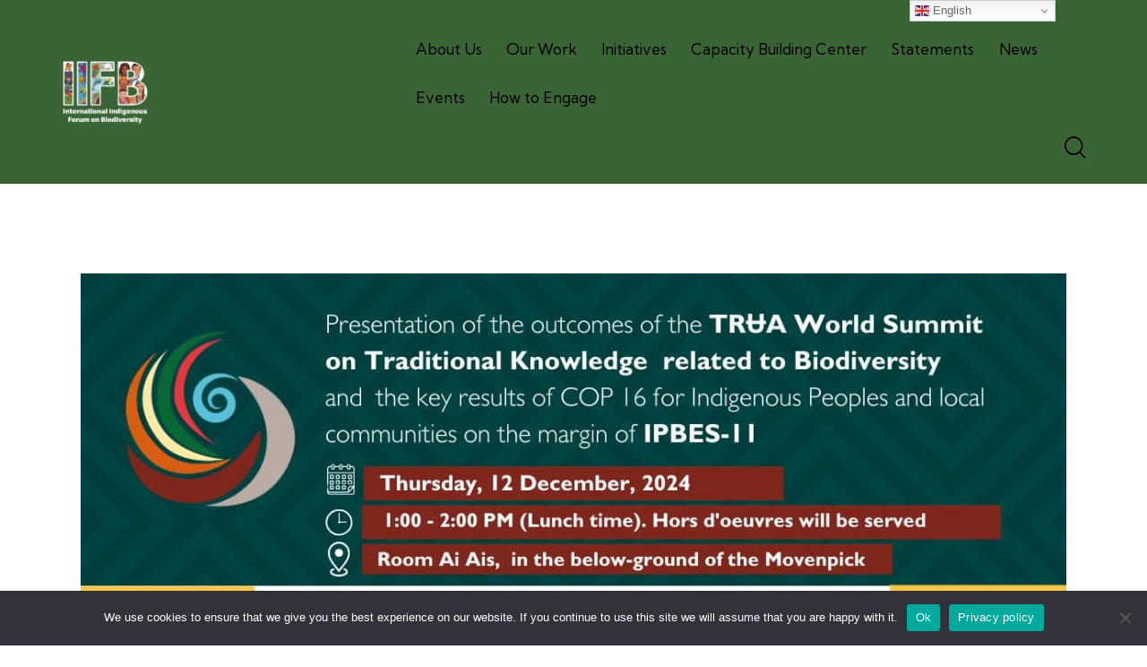

--- FILE ---
content_type: text/html; charset=UTF-8
request_url: https://iifb-indigenous.org/tag/colombia/
body_size: 36664
content:
<!DOCTYPE html>
<html lang="en-US" class="no-js scheme_default">
<head>
				<meta charset="UTF-8">
					<meta name="viewport" content="width=device-width, initial-scale=1">
		<meta name="format-detection" content="telephone=no">
		<link rel="profile" href="//gmpg.org/xfn/11">
		<meta name='robots' content='index, follow, max-image-preview:large, max-snippet:-1, max-video-preview:-1' />
	<!-- This site is optimized with the Yoast SEO plugin v26.7 - https://yoast.com/wordpress/plugins/seo/ -->
	<title>Colombia Archives - IIFB</title>
	<link rel="canonical" href="https://iifb-indigenous.org/tag/colombia/" />
	<link rel="next" href="https://iifb-indigenous.org/tag/colombia/page/2/" />
	<meta property="og:locale" content="en_US" />
	<meta property="og:type" content="article" />
	<meta property="og:title" content="Colombia Archives - IIFB" />
	<meta property="og:url" content="https://iifb-indigenous.org/tag/colombia/" />
	<meta property="og:site_name" content="IIFB" />
	<meta name="twitter:card" content="summary_large_image" />
	<script type="application/ld+json" class="yoast-schema-graph">{"@context":"https://schema.org","@graph":[{"@type":"CollectionPage","@id":"https://iifb-indigenous.org/tag/colombia/","url":"https://iifb-indigenous.org/tag/colombia/","name":"Colombia Archives - IIFB","isPartOf":{"@id":"https://iifb-indigenous.org/#website"},"primaryImageOfPage":{"@id":"https://iifb-indigenous.org/tag/colombia/#primaryimage"},"image":{"@id":"https://iifb-indigenous.org/tag/colombia/#primaryimage"},"thumbnailUrl":"https://iifb-indigenous.org/wp-content/uploads/2024/12/trua-at-ipbes111.jpg","breadcrumb":{"@id":"https://iifb-indigenous.org/tag/colombia/#breadcrumb"},"inLanguage":"en-US"},{"@type":"ImageObject","inLanguage":"en-US","@id":"https://iifb-indigenous.org/tag/colombia/#primaryimage","url":"https://iifb-indigenous.org/wp-content/uploads/2024/12/trua-at-ipbes111.jpg","contentUrl":"https://iifb-indigenous.org/wp-content/uploads/2024/12/trua-at-ipbes111.jpg","width":1200,"height":500},{"@type":"BreadcrumbList","@id":"https://iifb-indigenous.org/tag/colombia/#breadcrumb","itemListElement":[{"@type":"ListItem","position":1,"name":"Home","item":"https://iifb-indigenous.org/"},{"@type":"ListItem","position":2,"name":"Colombia"}]},{"@type":"WebSite","@id":"https://iifb-indigenous.org/#website","url":"https://iifb-indigenous.org/","name":"IIFB","description":"International Indigenous Forum on Biodiversity","publisher":{"@id":"https://iifb-indigenous.org/#organization"},"potentialAction":[{"@type":"SearchAction","target":{"@type":"EntryPoint","urlTemplate":"https://iifb-indigenous.org/?s={search_term_string}"},"query-input":{"@type":"PropertyValueSpecification","valueRequired":true,"valueName":"search_term_string"}}],"inLanguage":"en-US"},{"@type":"Organization","@id":"https://iifb-indigenous.org/#organization","name":"IIFB","url":"https://iifb-indigenous.org/","logo":{"@type":"ImageObject","inLanguage":"en-US","@id":"https://iifb-indigenous.org/#/schema/logo/image/","url":"https://iifb-indigenous.org/wp-content/uploads/2024/06/logo.png","contentUrl":"https://iifb-indigenous.org/wp-content/uploads/2024/06/logo.png","width":385,"height":285,"caption":"IIFB"},"image":{"@id":"https://iifb-indigenous.org/#/schema/logo/image/"}}]}</script>
	<!-- / Yoast SEO plugin. -->
<link rel='dns-prefetch' href='//www.googletagmanager.com' />
<link rel='dns-prefetch' href='//fonts.googleapis.com' />
<link rel="alternate" type="application/rss+xml" title="IIFB &raquo; Feed" href="https://iifb-indigenous.org/feed/" />
<link rel="alternate" type="application/rss+xml" title="IIFB &raquo; Comments Feed" href="https://iifb-indigenous.org/comments/feed/" />
<link rel="alternate" type="text/calendar" title="IIFB &raquo; iCal Feed" href="https://iifb-indigenous.org/events/?ical=1" />
<link rel="alternate" type="application/rss+xml" title="IIFB &raquo; Colombia Tag Feed" href="https://iifb-indigenous.org/tag/colombia/feed/" />
			<meta property="og:type" content="website" />
			<meta property="og:site_name" content="IIFB" />
			<meta property="og:description" content="International Indigenous Forum on Biodiversity" />
							<meta property="og:image" content="https://iifb-indigenous.org/wp-content/uploads/2024/06/logo.png" />
				<style id='wp-img-auto-sizes-contain-inline-css' type='text/css'>
img:is([sizes=auto i],[sizes^="auto," i]){contain-intrinsic-size:3000px 1500px}
/*# sourceURL=wp-img-auto-sizes-contain-inline-css */
</style>
<link property="stylesheet" rel='stylesheet' id='gs-swiper-css' href='https://iifb-indigenous.org/wp-content/plugins/gs-logo-slider/assets/libs/swiper-js/swiper.min.css?ver=3.8.1' type='text/css' media='all' />
<link property="stylesheet" rel='stylesheet' id='gs-tippyjs-css' href='https://iifb-indigenous.org/wp-content/plugins/gs-logo-slider/assets/libs/tippyjs/tippy.css?ver=3.8.1' type='text/css' media='all' />
<link property="stylesheet" rel='stylesheet' id='gs-logo-public-css' href='https://iifb-indigenous.org/wp-content/plugins/gs-logo-slider/assets/css/gs-logo.min.css?ver=3.8.1' type='text/css' media='all' />
<style id='wp-emoji-styles-inline-css' type='text/css'>
	img.wp-smiley, img.emoji {
		display: inline !important;
		border: none !important;
		box-shadow: none !important;
		height: 1em !important;
		width: 1em !important;
		margin: 0 0.07em !important;
		vertical-align: -0.1em !important;
		background: none !important;
		padding: 0 !important;
	}
/*# sourceURL=wp-emoji-styles-inline-css */
</style>
<link property="stylesheet" rel='stylesheet' id='wp-block-library-css' href='https://iifb-indigenous.org/wp-includes/css/dist/block-library/style.min.css?ver=6.9' type='text/css' media='all' />
<link property="stylesheet" rel='stylesheet' id='gutenberg-pdfjs-style-css' href='https://iifb-indigenous.org/wp-content/plugins/pdfjs-viewer-shortcode/inc/../blocks/build/style-index.css?ver=1766290574' type='text/css' media='all' />
<style id='restrict-content-pro-content-upgrade-redirect-style-inline-css' type='text/css'>
.wp-block-restrict-content-pro-content-upgrade-redirect .wp-block-button__width-25{width:calc(25% - .5rem)}.wp-block-restrict-content-pro-content-upgrade-redirect .wp-block-button__width-25 .wp-block-button__link{width:100%}.wp-block-restrict-content-pro-content-upgrade-redirect .wp-block-button__width-50{width:calc(50% - .5rem)}.wp-block-restrict-content-pro-content-upgrade-redirect .wp-block-button__width-50 .wp-block-button__link{width:100%}.wp-block-restrict-content-pro-content-upgrade-redirect .wp-block-button__width-75{width:calc(75% - .5rem)}.wp-block-restrict-content-pro-content-upgrade-redirect .wp-block-button__width-75 .wp-block-button__link{width:100%}.wp-block-restrict-content-pro-content-upgrade-redirect .wp-block-button__width-100{margin-right:0;width:100%}.wp-block-restrict-content-pro-content-upgrade-redirect .wp-block-button__width-100 .wp-block-button__link{width:100%}
/*# sourceURL=https://iifb-indigenous.org/wp-content/plugins/restrict-content/core/build/style-content-upgrade-redirect.css */
</style>
<style id='global-styles-inline-css' type='text/css'>
:root{--wp--preset--aspect-ratio--square: 1;--wp--preset--aspect-ratio--4-3: 4/3;--wp--preset--aspect-ratio--3-4: 3/4;--wp--preset--aspect-ratio--3-2: 3/2;--wp--preset--aspect-ratio--2-3: 2/3;--wp--preset--aspect-ratio--16-9: 16/9;--wp--preset--aspect-ratio--9-16: 9/16;--wp--preset--color--black: #000000;--wp--preset--color--cyan-bluish-gray: #abb8c3;--wp--preset--color--white: #ffffff;--wp--preset--color--pale-pink: #f78da7;--wp--preset--color--vivid-red: #cf2e2e;--wp--preset--color--luminous-vivid-orange: #ff6900;--wp--preset--color--luminous-vivid-amber: #fcb900;--wp--preset--color--light-green-cyan: #7bdcb5;--wp--preset--color--vivid-green-cyan: #00d084;--wp--preset--color--pale-cyan-blue: #8ed1fc;--wp--preset--color--vivid-cyan-blue: #0693e3;--wp--preset--color--vivid-purple: #9b51e0;--wp--preset--color--bg-color: #F9F9F9;--wp--preset--color--bd-color: #DDDDDD;--wp--preset--color--text-dark: #000000;--wp--preset--color--text-light: #797C7F;--wp--preset--color--text-link: #741b00;--wp--preset--color--text-hover: #3a6435;--wp--preset--color--text-link-2: #741b00;--wp--preset--color--text-hover-2: #1F78EC;--wp--preset--color--text-link-3: #FF580D;--wp--preset--color--text-hover-3: #E44E0A;--wp--preset--gradient--vivid-cyan-blue-to-vivid-purple: linear-gradient(135deg,rgb(6,147,227) 0%,rgb(155,81,224) 100%);--wp--preset--gradient--light-green-cyan-to-vivid-green-cyan: linear-gradient(135deg,rgb(122,220,180) 0%,rgb(0,208,130) 100%);--wp--preset--gradient--luminous-vivid-amber-to-luminous-vivid-orange: linear-gradient(135deg,rgb(252,185,0) 0%,rgb(255,105,0) 100%);--wp--preset--gradient--luminous-vivid-orange-to-vivid-red: linear-gradient(135deg,rgb(255,105,0) 0%,rgb(207,46,46) 100%);--wp--preset--gradient--very-light-gray-to-cyan-bluish-gray: linear-gradient(135deg,rgb(238,238,238) 0%,rgb(169,184,195) 100%);--wp--preset--gradient--cool-to-warm-spectrum: linear-gradient(135deg,rgb(74,234,220) 0%,rgb(151,120,209) 20%,rgb(207,42,186) 40%,rgb(238,44,130) 60%,rgb(251,105,98) 80%,rgb(254,248,76) 100%);--wp--preset--gradient--blush-light-purple: linear-gradient(135deg,rgb(255,206,236) 0%,rgb(152,150,240) 100%);--wp--preset--gradient--blush-bordeaux: linear-gradient(135deg,rgb(254,205,165) 0%,rgb(254,45,45) 50%,rgb(107,0,62) 100%);--wp--preset--gradient--luminous-dusk: linear-gradient(135deg,rgb(255,203,112) 0%,rgb(199,81,192) 50%,rgb(65,88,208) 100%);--wp--preset--gradient--pale-ocean: linear-gradient(135deg,rgb(255,245,203) 0%,rgb(182,227,212) 50%,rgb(51,167,181) 100%);--wp--preset--gradient--electric-grass: linear-gradient(135deg,rgb(202,248,128) 0%,rgb(113,206,126) 100%);--wp--preset--gradient--midnight: linear-gradient(135deg,rgb(2,3,129) 0%,rgb(40,116,252) 100%);--wp--preset--gradient--vertical-link-to-hover: linear-gradient(to bottom,var(--theme-color-text_link) 0%,var(--theme-color-text_hover) 100%);--wp--preset--gradient--diagonal-link-to-hover: linear-gradient(to bottom right,var(--theme-color-text_link) 0%,var(--theme-color-text_hover) 100%);--wp--preset--font-size--small: 13px;--wp--preset--font-size--medium: clamp(14px, 0.875rem + ((1vw - 3.2px) * 0.619), 20px);--wp--preset--font-size--large: clamp(22.041px, 1.378rem + ((1vw - 3.2px) * 1.439), 36px);--wp--preset--font-size--x-large: clamp(25.014px, 1.563rem + ((1vw - 3.2px) * 1.751), 42px);--wp--preset--font-family--p-font: Nunito,sans-serif;--wp--preset--font-family--post-font: inherit;--wp--preset--font-family--h-1-font: "Kumbh Sans",sans-serif;--wp--preset--spacing--20: 0.44rem;--wp--preset--spacing--30: 0.67rem;--wp--preset--spacing--40: 1rem;--wp--preset--spacing--50: 1.5rem;--wp--preset--spacing--60: 2.25rem;--wp--preset--spacing--70: 3.38rem;--wp--preset--spacing--80: 5.06rem;--wp--preset--shadow--natural: 6px 6px 9px rgba(0, 0, 0, 0.2);--wp--preset--shadow--deep: 12px 12px 50px rgba(0, 0, 0, 0.4);--wp--preset--shadow--sharp: 6px 6px 0px rgba(0, 0, 0, 0.2);--wp--preset--shadow--outlined: 6px 6px 0px -3px rgb(255, 255, 255), 6px 6px rgb(0, 0, 0);--wp--preset--shadow--crisp: 6px 6px 0px rgb(0, 0, 0);--wp--custom--spacing--tiny: var(--sc-space-tiny,   1rem);--wp--custom--spacing--small: var(--sc-space-small,  2rem);--wp--custom--spacing--medium: var(--sc-space-medium, 3.3333rem);--wp--custom--spacing--large: var(--sc-space-large,  6.6667rem);--wp--custom--spacing--huge: var(--sc-space-huge,   8.6667rem);}:root { --wp--style--global--content-size: 840px;--wp--style--global--wide-size: 1290px; }:where(body) { margin: 0; }.wp-site-blocks > .alignleft { float: left; margin-right: 2em; }.wp-site-blocks > .alignright { float: right; margin-left: 2em; }.wp-site-blocks > .aligncenter { justify-content: center; margin-left: auto; margin-right: auto; }:where(.is-layout-flex){gap: 0.5em;}:where(.is-layout-grid){gap: 0.5em;}.is-layout-flow > .alignleft{float: left;margin-inline-start: 0;margin-inline-end: 2em;}.is-layout-flow > .alignright{float: right;margin-inline-start: 2em;margin-inline-end: 0;}.is-layout-flow > .aligncenter{margin-left: auto !important;margin-right: auto !important;}.is-layout-constrained > .alignleft{float: left;margin-inline-start: 0;margin-inline-end: 2em;}.is-layout-constrained > .alignright{float: right;margin-inline-start: 2em;margin-inline-end: 0;}.is-layout-constrained > .aligncenter{margin-left: auto !important;margin-right: auto !important;}.is-layout-constrained > :where(:not(.alignleft):not(.alignright):not(.alignfull)){max-width: var(--wp--style--global--content-size);margin-left: auto !important;margin-right: auto !important;}.is-layout-constrained > .alignwide{max-width: var(--wp--style--global--wide-size);}body .is-layout-flex{display: flex;}.is-layout-flex{flex-wrap: wrap;align-items: center;}.is-layout-flex > :is(*, div){margin: 0;}body .is-layout-grid{display: grid;}.is-layout-grid > :is(*, div){margin: 0;}body{padding-top: 0px;padding-right: 0px;padding-bottom: 0px;padding-left: 0px;}a:where(:not(.wp-element-button)){text-decoration: underline;}:root :where(.wp-element-button, .wp-block-button__link){background-color: #32373c;border-width: 0;color: #fff;font-family: inherit;font-size: inherit;font-style: inherit;font-weight: inherit;letter-spacing: inherit;line-height: inherit;padding-top: calc(0.667em + 2px);padding-right: calc(1.333em + 2px);padding-bottom: calc(0.667em + 2px);padding-left: calc(1.333em + 2px);text-decoration: none;text-transform: inherit;}.has-black-color{color: var(--wp--preset--color--black) !important;}.has-cyan-bluish-gray-color{color: var(--wp--preset--color--cyan-bluish-gray) !important;}.has-white-color{color: var(--wp--preset--color--white) !important;}.has-pale-pink-color{color: var(--wp--preset--color--pale-pink) !important;}.has-vivid-red-color{color: var(--wp--preset--color--vivid-red) !important;}.has-luminous-vivid-orange-color{color: var(--wp--preset--color--luminous-vivid-orange) !important;}.has-luminous-vivid-amber-color{color: var(--wp--preset--color--luminous-vivid-amber) !important;}.has-light-green-cyan-color{color: var(--wp--preset--color--light-green-cyan) !important;}.has-vivid-green-cyan-color{color: var(--wp--preset--color--vivid-green-cyan) !important;}.has-pale-cyan-blue-color{color: var(--wp--preset--color--pale-cyan-blue) !important;}.has-vivid-cyan-blue-color{color: var(--wp--preset--color--vivid-cyan-blue) !important;}.has-vivid-purple-color{color: var(--wp--preset--color--vivid-purple) !important;}.has-bg-color-color{color: var(--wp--preset--color--bg-color) !important;}.has-bd-color-color{color: var(--wp--preset--color--bd-color) !important;}.has-text-dark-color{color: var(--wp--preset--color--text-dark) !important;}.has-text-light-color{color: var(--wp--preset--color--text-light) !important;}.has-text-link-color{color: var(--wp--preset--color--text-link) !important;}.has-text-hover-color{color: var(--wp--preset--color--text-hover) !important;}.has-text-link-2-color{color: var(--wp--preset--color--text-link-2) !important;}.has-text-hover-2-color{color: var(--wp--preset--color--text-hover-2) !important;}.has-text-link-3-color{color: var(--wp--preset--color--text-link-3) !important;}.has-text-hover-3-color{color: var(--wp--preset--color--text-hover-3) !important;}.has-black-background-color{background-color: var(--wp--preset--color--black) !important;}.has-cyan-bluish-gray-background-color{background-color: var(--wp--preset--color--cyan-bluish-gray) !important;}.has-white-background-color{background-color: var(--wp--preset--color--white) !important;}.has-pale-pink-background-color{background-color: var(--wp--preset--color--pale-pink) !important;}.has-vivid-red-background-color{background-color: var(--wp--preset--color--vivid-red) !important;}.has-luminous-vivid-orange-background-color{background-color: var(--wp--preset--color--luminous-vivid-orange) !important;}.has-luminous-vivid-amber-background-color{background-color: var(--wp--preset--color--luminous-vivid-amber) !important;}.has-light-green-cyan-background-color{background-color: var(--wp--preset--color--light-green-cyan) !important;}.has-vivid-green-cyan-background-color{background-color: var(--wp--preset--color--vivid-green-cyan) !important;}.has-pale-cyan-blue-background-color{background-color: var(--wp--preset--color--pale-cyan-blue) !important;}.has-vivid-cyan-blue-background-color{background-color: var(--wp--preset--color--vivid-cyan-blue) !important;}.has-vivid-purple-background-color{background-color: var(--wp--preset--color--vivid-purple) !important;}.has-bg-color-background-color{background-color: var(--wp--preset--color--bg-color) !important;}.has-bd-color-background-color{background-color: var(--wp--preset--color--bd-color) !important;}.has-text-dark-background-color{background-color: var(--wp--preset--color--text-dark) !important;}.has-text-light-background-color{background-color: var(--wp--preset--color--text-light) !important;}.has-text-link-background-color{background-color: var(--wp--preset--color--text-link) !important;}.has-text-hover-background-color{background-color: var(--wp--preset--color--text-hover) !important;}.has-text-link-2-background-color{background-color: var(--wp--preset--color--text-link-2) !important;}.has-text-hover-2-background-color{background-color: var(--wp--preset--color--text-hover-2) !important;}.has-text-link-3-background-color{background-color: var(--wp--preset--color--text-link-3) !important;}.has-text-hover-3-background-color{background-color: var(--wp--preset--color--text-hover-3) !important;}.has-black-border-color{border-color: var(--wp--preset--color--black) !important;}.has-cyan-bluish-gray-border-color{border-color: var(--wp--preset--color--cyan-bluish-gray) !important;}.has-white-border-color{border-color: var(--wp--preset--color--white) !important;}.has-pale-pink-border-color{border-color: var(--wp--preset--color--pale-pink) !important;}.has-vivid-red-border-color{border-color: var(--wp--preset--color--vivid-red) !important;}.has-luminous-vivid-orange-border-color{border-color: var(--wp--preset--color--luminous-vivid-orange) !important;}.has-luminous-vivid-amber-border-color{border-color: var(--wp--preset--color--luminous-vivid-amber) !important;}.has-light-green-cyan-border-color{border-color: var(--wp--preset--color--light-green-cyan) !important;}.has-vivid-green-cyan-border-color{border-color: var(--wp--preset--color--vivid-green-cyan) !important;}.has-pale-cyan-blue-border-color{border-color: var(--wp--preset--color--pale-cyan-blue) !important;}.has-vivid-cyan-blue-border-color{border-color: var(--wp--preset--color--vivid-cyan-blue) !important;}.has-vivid-purple-border-color{border-color: var(--wp--preset--color--vivid-purple) !important;}.has-bg-color-border-color{border-color: var(--wp--preset--color--bg-color) !important;}.has-bd-color-border-color{border-color: var(--wp--preset--color--bd-color) !important;}.has-text-dark-border-color{border-color: var(--wp--preset--color--text-dark) !important;}.has-text-light-border-color{border-color: var(--wp--preset--color--text-light) !important;}.has-text-link-border-color{border-color: var(--wp--preset--color--text-link) !important;}.has-text-hover-border-color{border-color: var(--wp--preset--color--text-hover) !important;}.has-text-link-2-border-color{border-color: var(--wp--preset--color--text-link-2) !important;}.has-text-hover-2-border-color{border-color: var(--wp--preset--color--text-hover-2) !important;}.has-text-link-3-border-color{border-color: var(--wp--preset--color--text-link-3) !important;}.has-text-hover-3-border-color{border-color: var(--wp--preset--color--text-hover-3) !important;}.has-vivid-cyan-blue-to-vivid-purple-gradient-background{background: var(--wp--preset--gradient--vivid-cyan-blue-to-vivid-purple) !important;}.has-light-green-cyan-to-vivid-green-cyan-gradient-background{background: var(--wp--preset--gradient--light-green-cyan-to-vivid-green-cyan) !important;}.has-luminous-vivid-amber-to-luminous-vivid-orange-gradient-background{background: var(--wp--preset--gradient--luminous-vivid-amber-to-luminous-vivid-orange) !important;}.has-luminous-vivid-orange-to-vivid-red-gradient-background{background: var(--wp--preset--gradient--luminous-vivid-orange-to-vivid-red) !important;}.has-very-light-gray-to-cyan-bluish-gray-gradient-background{background: var(--wp--preset--gradient--very-light-gray-to-cyan-bluish-gray) !important;}.has-cool-to-warm-spectrum-gradient-background{background: var(--wp--preset--gradient--cool-to-warm-spectrum) !important;}.has-blush-light-purple-gradient-background{background: var(--wp--preset--gradient--blush-light-purple) !important;}.has-blush-bordeaux-gradient-background{background: var(--wp--preset--gradient--blush-bordeaux) !important;}.has-luminous-dusk-gradient-background{background: var(--wp--preset--gradient--luminous-dusk) !important;}.has-pale-ocean-gradient-background{background: var(--wp--preset--gradient--pale-ocean) !important;}.has-electric-grass-gradient-background{background: var(--wp--preset--gradient--electric-grass) !important;}.has-midnight-gradient-background{background: var(--wp--preset--gradient--midnight) !important;}.has-vertical-link-to-hover-gradient-background{background: var(--wp--preset--gradient--vertical-link-to-hover) !important;}.has-diagonal-link-to-hover-gradient-background{background: var(--wp--preset--gradient--diagonal-link-to-hover) !important;}.has-small-font-size{font-size: var(--wp--preset--font-size--small) !important;}.has-medium-font-size{font-size: var(--wp--preset--font-size--medium) !important;}.has-large-font-size{font-size: var(--wp--preset--font-size--large) !important;}.has-x-large-font-size{font-size: var(--wp--preset--font-size--x-large) !important;}.has-p-font-font-family{font-family: var(--wp--preset--font-family--p-font) !important;}.has-post-font-font-family{font-family: var(--wp--preset--font-family--post-font) !important;}.has-h-1-font-font-family{font-family: var(--wp--preset--font-family--h-1-font) !important;}
:root :where(.wp-block-button .wp-block-button__link){background-color: var(--theme-color-text_link);border-radius: 0;color: var(--theme-color-inverse_link);font-family: var(--theme-font-button_font-family);font-size: var(--theme-font-button_font-size);font-weight: var(--theme-font-button_font-weight);line-height: var(--theme-font-button_line-height);}
:where(.wp-block-post-template.is-layout-flex){gap: 1.25em;}:where(.wp-block-post-template.is-layout-grid){gap: 1.25em;}
:where(.wp-block-term-template.is-layout-flex){gap: 1.25em;}:where(.wp-block-term-template.is-layout-grid){gap: 1.25em;}
:where(.wp-block-columns.is-layout-flex){gap: 2em;}:where(.wp-block-columns.is-layout-grid){gap: 2em;}
:root :where(.wp-block-pullquote){border-width: 1px 0;font-size: clamp(0.984em, 0.984rem + ((1vw - 0.2em) * 0.851), 1.5em);line-height: 1.6;}
:root :where(.wp-block-post-comments){padding-top: var(--wp--custom--spacing--small);}
:root :where(.wp-block-quote){border-width: 1px;}
/*# sourceURL=global-styles-inline-css */
</style>

<link property="stylesheet" rel='stylesheet' id='cookie-notice-front-css' href='https://iifb-indigenous.org/wp-content/plugins/cookie-notice/css/front.min.css?ver=2.5.11' type='text/css' media='all' />
<link property="stylesheet" rel='stylesheet' id='reactpress-css' href='https://iifb-indigenous.org/wp-content/plugins/reactpress/public/css/reactpress-public.css?ver=3.4.0' type='text/css' media='all' />
<link property="stylesheet" rel='stylesheet' id='tribe-events-v2-single-skeleton-css' href='https://iifb-indigenous.org/wp-content/plugins/the-events-calendar/build/css/tribe-events-single-skeleton.css?ver=6.15.13.1' type='text/css' media='all' />
<link property="stylesheet" rel='stylesheet' id='tribe-events-v2-single-skeleton-full-css' href='https://iifb-indigenous.org/wp-content/plugins/the-events-calendar/build/css/tribe-events-single-full.css?ver=6.15.13.1' type='text/css' media='all' />
<link property="stylesheet" rel='stylesheet' id='tec-events-elementor-widgets-base-styles-css' href='https://iifb-indigenous.org/wp-content/plugins/the-events-calendar/build/css/integrations/plugins/elementor/widgets/widget-base.css?ver=6.15.13.1' type='text/css' media='all' />
<link property="stylesheet" rel='stylesheet' id='ivory-search-styles-css' href='https://iifb-indigenous.org/wp-content/plugins/add-search-to-menu/public/css/ivory-search.min.css?ver=5.5.13' type='text/css' media='all' />
<link property="stylesheet" rel='stylesheet' id='forget-about-shortcode-buttons-css' href='https://iifb-indigenous.org/wp-content/plugins/forget-about-shortcode-buttons/public/css/button-styles.css?ver=2.1.3' type='text/css' media='all' />



<link property="stylesheet" rel='stylesheet' id='elementor-gf-local-roboto-css' href='https://iifb-indigenous.org/wp-content/uploads/elementor/google-fonts/css/roboto.css?ver=1742428712' type='text/css' media='all' />
<link property="stylesheet" rel='stylesheet' id='elementor-gf-local-robotoslab-css' href='https://iifb-indigenous.org/wp-content/uploads/elementor/google-fonts/css/robotoslab.css?ver=1742428713' type='text/css' media='all' />
<link property="stylesheet" rel='stylesheet' id='elementor-gf-local-opensans-css' href='https://iifb-indigenous.org/wp-content/uploads/elementor/google-fonts/css/opensans.css?ver=1742428716' type='text/css' media='all' />
<link property="stylesheet" rel='stylesheet' id='mediaelement-css' href='https://iifb-indigenous.org/wp-includes/js/mediaelement/mediaelementplayer-legacy.min.css?ver=4.2.17' type='text/css' media='all' />
<link property="stylesheet" rel='stylesheet' id='wp-mediaelement-css' href='https://iifb-indigenous.org/wp-includes/js/mediaelement/wp-mediaelement.min.css?ver=6.9' type='text/css' media='all' />
<link rel="stylesheet" type="text/css" href="https://iifb-indigenous.org/wp-content/plugins/smart-slider-3/Public/SmartSlider3/Application/Frontend/Assets/dist/smartslider.min.css?ver=667fb12b" media="all">
<style data-related="n2-ss-12">div#n2-ss-12 .n2-ss-slider-1{display:grid;position:relative;}div#n2-ss-12 .n2-ss-slider-2{display:grid;position:relative;overflow:hidden;padding:0px 0px 0px 0px;border:0px solid RGBA(62,62,62,1);border-radius:0px;background-clip:padding-box;background-repeat:repeat;background-position:50% 50%;background-size:cover;background-attachment:scroll;z-index:1;}div#n2-ss-12:not(.n2-ss-loaded) .n2-ss-slider-2{background-image:none !important;}div#n2-ss-12 .n2-ss-slider-3{display:grid;grid-template-areas:'cover';position:relative;overflow:hidden;z-index:10;}div#n2-ss-12 .n2-ss-slider-3 > *{grid-area:cover;}div#n2-ss-12 .n2-ss-slide-backgrounds,div#n2-ss-12 .n2-ss-slider-3 > .n2-ss-divider{position:relative;}div#n2-ss-12 .n2-ss-slide-backgrounds{z-index:10;}div#n2-ss-12 .n2-ss-slide-backgrounds > *{overflow:hidden;}div#n2-ss-12 .n2-ss-slide-background{transform:translateX(-100000px);}div#n2-ss-12 .n2-ss-slider-4{place-self:center;position:relative;width:100%;height:100%;z-index:20;display:grid;grid-template-areas:'slide';}div#n2-ss-12 .n2-ss-slider-4 > *{grid-area:slide;}div#n2-ss-12.n2-ss-full-page--constrain-ratio .n2-ss-slider-4{height:auto;}div#n2-ss-12 .n2-ss-slide{display:grid;place-items:center;grid-auto-columns:100%;position:relative;z-index:20;-webkit-backface-visibility:hidden;transform:translateX(-100000px);}div#n2-ss-12 .n2-ss-slide{perspective:1500px;}div#n2-ss-12 .n2-ss-slide-active{z-index:21;}.n2-ss-background-animation{position:absolute;top:0;left:0;width:100%;height:100%;z-index:3;}div#n2-ss-12 .nextend-arrow{cursor:pointer;overflow:hidden;line-height:0 !important;z-index:18;-webkit-user-select:none;}div#n2-ss-12 .nextend-arrow img{position:relative;display:block;}div#n2-ss-12 .nextend-arrow img.n2-arrow-hover-img{display:none;}div#n2-ss-12 .nextend-arrow:FOCUS img.n2-arrow-hover-img,div#n2-ss-12 .nextend-arrow:HOVER img.n2-arrow-hover-img{display:inline;}div#n2-ss-12 .nextend-arrow:FOCUS img.n2-arrow-normal-img,div#n2-ss-12 .nextend-arrow:HOVER img.n2-arrow-normal-img{display:none;}div#n2-ss-12 .nextend-arrow-animated{overflow:hidden;}div#n2-ss-12 .nextend-arrow-animated > div{position:relative;}div#n2-ss-12 .nextend-arrow-animated .n2-active{position:absolute;}div#n2-ss-12 .nextend-arrow-animated-fade{transition:background 0.3s, opacity 0.4s;}div#n2-ss-12 .nextend-arrow-animated-horizontal > div{transition:all 0.4s;transform:none;}div#n2-ss-12 .nextend-arrow-animated-horizontal .n2-active{top:0;}div#n2-ss-12 .nextend-arrow-previous.nextend-arrow-animated-horizontal .n2-active{left:100%;}div#n2-ss-12 .nextend-arrow-next.nextend-arrow-animated-horizontal .n2-active{right:100%;}div#n2-ss-12 .nextend-arrow-previous.nextend-arrow-animated-horizontal:HOVER > div,div#n2-ss-12 .nextend-arrow-previous.nextend-arrow-animated-horizontal:FOCUS > div{transform:translateX(-100%);}div#n2-ss-12 .nextend-arrow-next.nextend-arrow-animated-horizontal:HOVER > div,div#n2-ss-12 .nextend-arrow-next.nextend-arrow-animated-horizontal:FOCUS > div{transform:translateX(100%);}div#n2-ss-12 .nextend-arrow-animated-vertical > div{transition:all 0.4s;transform:none;}div#n2-ss-12 .nextend-arrow-animated-vertical .n2-active{left:0;}div#n2-ss-12 .nextend-arrow-previous.nextend-arrow-animated-vertical .n2-active{top:100%;}div#n2-ss-12 .nextend-arrow-next.nextend-arrow-animated-vertical .n2-active{bottom:100%;}div#n2-ss-12 .nextend-arrow-previous.nextend-arrow-animated-vertical:HOVER > div,div#n2-ss-12 .nextend-arrow-previous.nextend-arrow-animated-vertical:FOCUS > div{transform:translateY(-100%);}div#n2-ss-12 .nextend-arrow-next.nextend-arrow-animated-vertical:HOVER > div,div#n2-ss-12 .nextend-arrow-next.nextend-arrow-animated-vertical:FOCUS > div{transform:translateY(100%);}div#n2-ss-12 .nextend-thumbnail{flex:0 0 auto;overflow:hidden;}div#n2-ss-12 .nextend-thumbnail-default{position:relative;display:flex;flex-direction:column;z-index:10;}div#n2-ss-12 .nextend-thumbnail-inner{position:relative;flex-basis:0;flex-grow:1;scroll-behavior:smooth;scrollbar-width:none;}div#n2-ss-12 .nextend-thumbnail-inner::-webkit-scrollbar{width:0;height:0;background:transparent;}div#n2-ss-12 .nextend-thumbnail-button{position:absolute;display:grid;place-content:center;transition:all 0.4s;cursor:pointer;visibility:hidden;}div#n2-ss-12 .nextend-thumbnail-button *{visibility:visible;}div#n2-ss-12 .nextend-thumbnail-scroller{display:grid;}div#n2-ss-12 .n2-thumbnail-dot{position:relative;cursor:pointer;}div#n2-ss-12 .n2-thumbnail-dot img{object-fit:cover;max-width:none !important;}div#n2-ss-12 .n2-caption-before{order:-1;}div#n2-ss-12 .n2-caption-overlay{position:absolute;box-sizing:border-box;display:grid;place-content:center;}div#n2-ss-12 .n2-thumbnail-dot-type{position:absolute;left:50%;top:50%;transform:translate3d(-50%,-50%,0);}div#n2-ss-12 .nextend-thumbnail-vertical .nextend-thumbnail-scroller{min-height:100%;height:-moz-fit-content;height:-webkit-fit-content;height:fit-content;}div#n2-ss-12 .nextend-thumbnail-vertical .n2-align-content-start{align-content:flex-start;}div#n2-ss-12 .nextend-thumbnail-vertical .n2-align-content-center{align-content:center;}div#n2-ss-12 .nextend-thumbnail-vertical .n2-align-content-end{align-content:flex-end;}div#n2-ss-12 .nextend-thumbnail-vertical .n2-align-content-space-between{align-content:space-between;}div#n2-ss-12 .nextend-thumbnail-vertical .n2-align-content-space-around{align-content:space-around;}div#n2-ss-12 .nextend-thumbnail-vertical .nextend-thumbnail-inner{overflow-y:scroll;}div#n2-ss-12 .nextend-thumbnail-vertical .n2-thumbnail-dot{display:grid;grid-template-columns:auto 1fr;overflow:hidden;}div#n2-ss-12 .nextend-thumbnail-vertical .nextend-thumbnail-button{width:100%;}div#n2-ss-12 .nextend-thumbnail-vertical .nextend-thumbnail-previous{top:10px;}div#n2-ss-12 .nextend-thumbnail-vertical[data-has-previous="0"] .nextend-thumbnail-previous{transform:translateY(min(-100px,calc(-110%)));opacity:0;}div#n2-ss-12 .nextend-thumbnail-vertical .nextend-thumbnail-next{bottom:10px;}div#n2-ss-12 .nextend-thumbnail-vertical[data-has-next="0"] .nextend-thumbnail-next{transform:translateY(max(100px,calc(110%)));opacity:0;}div#n2-ss-12 .nextend-thumbnail-horizontal{flex-direction:row;}div#n2-ss-12 .nextend-thumbnail-horizontal .nextend-thumbnail-inner{overflow-x:scroll;}div#n2-ss-12 .nextend-thumbnail-horizontal .nextend-thumbnail-scroller{min-width:100%;width:-moz-fit-content;width:-webkit-fit-content;width:fit-content;grid-auto-flow:column;grid-auto-columns:min-content;}div#n2-ss-12 .nextend-thumbnail-horizontal .n2-align-content-start{justify-content:flex-start;}div#n2-ss-12 .nextend-thumbnail-horizontal .n2-align-content-center{justify-content:center;}div#n2-ss-12 .nextend-thumbnail-horizontal .n2-align-content-end{justify-content:flex-end;}div#n2-ss-12 .nextend-thumbnail-horizontal .n2-align-content-space-between{justify-content:space-between;}div#n2-ss-12 .nextend-thumbnail-horizontal .n2-align-content-space-around{justify-content:space-around;}div#n2-ss-12 .nextend-thumbnail-horizontal .n2-thumbnail-dot{display:grid;grid-template-rows:auto 1fr;overflow:hidden;}div#n2-ss-12 .nextend-thumbnail-horizontal .nextend-thumbnail-button{height:100%;}div#n2-ss-12 .nextend-thumbnail-horizontal .nextend-thumbnail-previous{left:10px;}div#n2-ss-12 .nextend-thumbnail-horizontal[data-has-previous="0"] .nextend-thumbnail-previous{transform:translateX(min(-100px,calc(-110%))) rotateZ(-90deg);opacity:0;}div#n2-ss-12 .nextend-thumbnail-horizontal .nextend-thumbnail-next{right:10px;}div#n2-ss-12 .nextend-thumbnail-horizontal[data-has-next="0"] .nextend-thumbnail-next{transform:translateX(max(100px,calc(110%))) rotateZ(-90deg);opacity:0;}div#n2-ss-12 .n2-style-f58d52632d016e4532dc73de3ceef8d2-simple{background: #242424;opacity:1;padding:3px 3px 3px 3px ;box-shadow: none;border: 0px solid RGBA(0,0,0,1);border-radius:0px;}div#n2-ss-12 .n2-style-8ad5048b81c3c254e5a4ea951ba18f46-dot{background: RGBA(0,0,0,0);opacity:0.4;padding:0px 0px 0px 0px ;box-shadow: none;border: 0px solid RGBA(255,255,255,0);border-radius:0px;margin:3px;transition:all 0.4s;}div#n2-ss-12 .n2-style-8ad5048b81c3c254e5a4ea951ba18f46-dot.n2-active, div#n2-ss-12 .n2-style-8ad5048b81c3c254e5a4ea951ba18f46-dot:HOVER, div#n2-ss-12 .n2-style-8ad5048b81c3c254e5a4ea951ba18f46-dot:FOCUS{border: 0px solid RGBA(255,255,255,0.8);opacity:1;}div#n2-ss-12 .n2-ss-slide-limiter{max-width:1920px;}div#n2-ss-12 .nextend-arrow img{width: 32px}div#n2-ss-12 .n2-thumbnail-dot img{width:100px;height:60px}@media (min-width: 1200px){div#n2-ss-12 [data-hide-desktopportrait="1"]{display: none !important;}}@media (orientation: landscape) and (max-width: 1199px) and (min-width: 901px),(orientation: portrait) and (max-width: 1199px) and (min-width: 701px){div#n2-ss-12 [data-hide-tabletportrait="1"]{display: none !important;}}@media (orientation: landscape) and (max-width: 900px),(orientation: portrait) and (max-width: 700px){div#n2-ss-12 [data-hide-mobileportrait="1"]{display: none !important;}div#n2-ss-12 .nextend-arrow img{width: 16px}}</style>
<script>(function(){this._N2=this._N2||{_r:[],_d:[],r:function(){this._r.push(arguments)},d:function(){this._d.push(arguments)}}}).call(window);</script><script src="https://iifb-indigenous.org/wp-content/plugins/smart-slider-3/Public/SmartSlider3/Application/Frontend/Assets/dist/n2.min.js?ver=667fb12b" defer async></script>
<script src="https://iifb-indigenous.org/wp-content/plugins/smart-slider-3/Public/SmartSlider3/Application/Frontend/Assets/dist/smartslider-frontend.min.js?ver=667fb12b" defer async></script>
<script src="https://iifb-indigenous.org/wp-content/plugins/smart-slider-3/Public/SmartSlider3/Slider/SliderType/Simple/Assets/dist/ss-simple.min.js?ver=667fb12b" defer async></script>
<script src="https://iifb-indigenous.org/wp-content/plugins/smart-slider-3/Public/SmartSlider3/Widget/Arrow/ArrowImage/Assets/dist/w-arrow-image.min.js?ver=667fb12b" defer async></script>
<script src="https://iifb-indigenous.org/wp-content/plugins/smart-slider-3/Public/SmartSlider3/Widget/Thumbnail/Basic/Assets/dist/w-thumbnail-horizontal.min.js?ver=667fb12b" defer async></script>
<script>_N2.r('documentReady',function(){_N2.r(["documentReady","smartslider-frontend","SmartSliderWidgetArrowImage","SmartSliderWidgetThumbnailDefaultHorizontal","ss-simple"],function(){new _N2.SmartSliderSimple('n2-ss-12',{"admin":false,"background.video.mobile":1,"loadingTime":2000,"alias":{"id":0,"smoothScroll":0,"slideSwitch":0,"scroll":1},"align":"normal","isDelayed":0,"responsive":{"mediaQueries":{"all":false,"desktopportrait":["(min-width: 1200px)"],"tabletportrait":["(orientation: landscape) and (max-width: 1199px) and (min-width: 901px)","(orientation: portrait) and (max-width: 1199px) and (min-width: 701px)"],"mobileportrait":["(orientation: landscape) and (max-width: 900px)","(orientation: portrait) and (max-width: 700px)"]},"base":{"slideOuterWidth":1920,"slideOuterHeight":1200,"sliderWidth":1920,"sliderHeight":1200,"slideWidth":1920,"slideHeight":1200},"hideOn":{"desktopLandscape":false,"desktopPortrait":false,"tabletLandscape":false,"tabletPortrait":false,"mobileLandscape":false,"mobilePortrait":false},"onResizeEnabled":true,"type":"auto","sliderHeightBasedOn":"real","focusUser":1,"focusEdge":"auto","breakpoints":[{"device":"tabletPortrait","type":"max-screen-width","portraitWidth":1199,"landscapeWidth":1199},{"device":"mobilePortrait","type":"max-screen-width","portraitWidth":700,"landscapeWidth":900}],"enabledDevices":{"desktopLandscape":0,"desktopPortrait":1,"tabletLandscape":0,"tabletPortrait":1,"mobileLandscape":0,"mobilePortrait":1},"sizes":{"desktopPortrait":{"width":1920,"height":1200,"max":3000,"min":1200},"tabletPortrait":{"width":701,"height":438,"customHeight":false,"max":1199,"min":701},"mobilePortrait":{"width":320,"height":200,"customHeight":false,"max":900,"min":320}},"overflowHiddenPage":0,"focus":{"offsetTop":"#wpadminbar","offsetBottom":""}},"controls":{"mousewheel":0,"touch":"horizontal","keyboard":1,"blockCarouselInteraction":1},"playWhenVisible":1,"playWhenVisibleAt":0.5,"lazyLoad":0,"lazyLoadNeighbor":0,"blockrightclick":0,"maintainSession":0,"autoplay":{"enabled":0,"start":1,"duration":8000,"autoplayLoop":1,"allowReStart":0,"pause":{"click":1,"mouse":"0","mediaStarted":1},"resume":{"click":0,"mouse":"0","mediaEnded":1,"slidechanged":0},"interval":1,"intervalModifier":"loop","intervalSlide":"current"},"perspective":1500,"layerMode":{"playOnce":0,"playFirstLayer":1,"mode":"skippable","inAnimation":"mainInEnd"},"bgAnimations":0,"mainanimation":{"type":"horizontal","duration":800,"delay":0,"ease":"easeOutQuad","shiftedBackgroundAnimation":0},"carousel":1,"initCallbacks":function(){new _N2.SmartSliderWidgetArrowImage(this);new _N2.SmartSliderWidgetThumbnailDefaultHorizontal(this,{"action":"click","minimumThumbnailCount":1})}})})});</script><script type="text/javascript" src="https://iifb-indigenous.org/wp-includes/js/jquery/jquery.min.js?ver=3.7.1" id="jquery-core-js"></script>
<script type="text/javascript" src="https://iifb-indigenous.org/wp-includes/js/jquery/jquery-migrate.min.js?ver=3.4.1" id="jquery-migrate-js"></script>
<link rel="https://api.w.org/" href="https://iifb-indigenous.org/wp-json/" /><link rel="alternate" title="JSON" type="application/json" href="https://iifb-indigenous.org/wp-json/wp/v2/tags/276" /><link rel="EditURI" type="application/rsd+xml" title="RSD" href="https://iifb-indigenous.org/xmlrpc.php?rsd" />
<meta name="generator" content="WordPress 6.9" />
<meta name="generator" content="Site Kit by Google 1.168.0" /><meta name="tec-api-version" content="v1"><meta name="tec-api-origin" content="https://iifb-indigenous.org"><link rel="alternate" href="https://iifb-indigenous.org/wp-json/tribe/events/v1/events/?tags=colombia" /><meta name="generator" content="Elementor 3.34.1; settings: css_print_method-internal, google_font-enabled, font_display-auto">
			<style>
				.e-con.e-parent:nth-of-type(n+4):not(.e-lazyloaded):not(.e-no-lazyload),
				.e-con.e-parent:nth-of-type(n+4):not(.e-lazyloaded):not(.e-no-lazyload) * {
					background-image: none !important;
				}
				@media screen and (max-height: 1024px) {
					.e-con.e-parent:nth-of-type(n+3):not(.e-lazyloaded):not(.e-no-lazyload),
					.e-con.e-parent:nth-of-type(n+3):not(.e-lazyloaded):not(.e-no-lazyload) * {
						background-image: none !important;
					}
				}
				@media screen and (max-height: 640px) {
					.e-con.e-parent:nth-of-type(n+2):not(.e-lazyloaded):not(.e-no-lazyload),
					.e-con.e-parent:nth-of-type(n+2):not(.e-lazyloaded):not(.e-no-lazyload) * {
						background-image: none !important;
					}
				}
			</style>
			<style class="wpcode-css-snippet">.cc-organization .sc_icons_item .sc_icons_item_details {
	font-size: 0.85rem;
}
.cc-organization .sc_icons_creative .sc_icons_decoration_bg svg.decor-svg {
	width: 100px;
	height: 100px;
}
.tribe-events-event-image img {
	margin: auto;
}
.form-style-3 .style-line span.wpcf7-not-valid-tip {
	color: #a30000 !important;
}
.tribe-events-content .gs_logo_single .gs_logo_single--inner>a,
.tribe-events-content .gs_logo_single>a,
.tribe-events-content a.fasc-button{
	border: none;
}
@media only screen and (max-width: 768px) {
	.cc-organization .sc_icons .sc_icons_columns_wrap .trx_addons_column-1_2-mobile {
		width: 50%;
	}
	
	.cc-organization .sc_icons_item .sc_icons_item_details {
		font-size: 0.75rem;
	}
}</style><link rel="icon" href="https://iifb-indigenous.org/wp-content/uploads/2024/07/favicon-120x120.png" sizes="32x32" />
<link rel="icon" href="https://iifb-indigenous.org/wp-content/uploads/2024/07/favicon-300x300.png" sizes="192x192" />
<link rel="apple-touch-icon" href="https://iifb-indigenous.org/wp-content/uploads/2024/07/favicon-300x300.png" />
<meta name="msapplication-TileImage" content="https://iifb-indigenous.org/wp-content/uploads/2024/07/favicon-300x300.png" />
			<style type="text/css">
					</style>
					<style type="text/css">
					</style>
					<style type="text/css">
					</style>
		
<link property="stylesheet" rel='stylesheet' id='trx_addons-icons-css' href='https://iifb-indigenous.org/wp-content/plugins/trx_addons/css/font-icons/css/trx_addons_icons.css' type='text/css' media='all' />
<link property="stylesheet" rel='stylesheet' id='qw_extensions-icons-css' href='https://iifb-indigenous.org/wp-content/plugins/trx_addons/addons/qw-extension/css/font-icons/css/qw_extension_icons.css' type='text/css' media='all' />
<link property="stylesheet" rel='stylesheet' id='magnific-popup-css' href='https://iifb-indigenous.org/wp-content/plugins/trx_addons/js/magnific/magnific-popup.min.css' type='text/css' media='all' />

<link property="stylesheet" rel='stylesheet' id='elementor-icons-css' href='https://iifb-indigenous.org/wp-content/plugins/elementor/assets/lib/eicons/css/elementor-icons.min.css?ver=5.45.0' type='text/css' media='all' />
<link property="stylesheet" rel='stylesheet' id='elementor-frontend-css' href='https://iifb-indigenous.org/wp-content/uploads/elementor/css/custom-frontend.min.css?ver=1768224766' type='text/css' media='all' />
<style id='elementor-frontend-inline-css' type='text/css'>
.elementor-kit-15{--e-global-color-primary:#6EC1E4;--e-global-color-secondary:#54595F;--e-global-color-text:#7A7A7A;--e-global-color-accent:#61CE70;--e-global-color-57ae42e:#147900;--e-global-color-deb84c4:#DBE0DE;--e-global-color-f13742b:#760000;--e-global-color-d38b7a4:#20292C;--e-global-color-1c458ad:#667476;--e-global-color-a283261:#FFFFFF;--e-global-color-b8cdf84:#FFC746;--e-global-color-aab999c:#004544;--e-global-color-5bb1cd6:#7F2720;--e-global-color-61c01e98:#4054B2;--e-global-color-69bf31ed:#23A455;--e-global-color-7a1ccbe5:#000;--e-global-color-13ed1179:#FFF;--e-global-color-efdb039:#3A6435;--e-global-color-31fc26c:#741B00;--e-global-color-74add4a:#F4F4F4;--e-global-typography-primary-font-family:"Roboto";--e-global-typography-primary-font-weight:600;--e-global-typography-secondary-font-family:"Roboto Slab";--e-global-typography-secondary-font-weight:400;--e-global-typography-text-font-family:"Roboto";--e-global-typography-text-font-weight:400;--e-global-typography-accent-font-family:"Roboto";--e-global-typography-accent-font-weight:500;--e-global-typography-5cdbc66-font-family:"Open Sans";--e-global-typography-5cdbc66-font-weight:500;--e-global-typography-4a6b994-font-family:"Open Sans";}.elementor-section.elementor-section-boxed > .elementor-container{max-width:1320px;}.e-con{--container-max-width:1320px;}.elementor-widget:not(:last-child){margin-block-end:0px;}.elementor-element{--widgets-spacing:0px 0px;--widgets-spacing-row:0px;--widgets-spacing-column:0px;}{}.sc_layouts_title_caption{display:var(--page-title-display);}@media(max-width:1279px){.elementor-section.elementor-section-boxed > .elementor-container{max-width:1024px;}.e-con{--container-max-width:1024px;}}@media(max-width:767px){.elementor-section.elementor-section-boxed > .elementor-container{max-width:767px;}.e-con{--container-max-width:767px;}}
/*# sourceURL=elementor-frontend-inline-css */
</style>
<style id="elementor-post-18484">.elementor-18484 .elementor-element.elementor-element-63f3b4d > .elementor-container > .elementor-column > .elementor-widget-wrap{align-content:center;align-items:center;}.elementor-18484 .elementor-element.elementor-element-63f3b4d:not(.elementor-motion-effects-element-type-background), .elementor-18484 .elementor-element.elementor-element-63f3b4d > .elementor-motion-effects-container > .elementor-motion-effects-layer{background-color:#3A6435;}.elementor-18484 .elementor-element.elementor-element-63f3b4d > .elementor-background-overlay{opacity:0.5;transition:background 0.3s, border-radius 0.3s, opacity 0.3s;}.elementor-18484 .elementor-element.elementor-element-63f3b4d .trx_addons_bg_text{z-index:0;}.elementor-18484 .elementor-element.elementor-element-63f3b4d .trx_addons_bg_text.trx_addons_marquee_wrap:not(.trx_addons_marquee_reverse) .trx_addons_marquee_element{padding-right:50px;}.elementor-18484 .elementor-element.elementor-element-63f3b4d .trx_addons_bg_text.trx_addons_marquee_wrap.trx_addons_marquee_reverse .trx_addons_marquee_element{padding-left:50px;}.elementor-18484 .elementor-element.elementor-element-63f3b4d{transition:background 0.3s, border 0.3s, border-radius 0.3s, box-shadow 0.3s;padding:20px 70px 20px 70px;}.elementor-18484 .elementor-element.elementor-element-512296c .logo_image{max-height:70px;}.elementor-18484 .elementor-element.elementor-element-9a006e8{width:initial;max-width:initial;}.elementor-18484 .elementor-element.elementor-element-9a006e8 > .elementor-widget-container{margin:-4px 0px 0px 10px;}.elementor-18484 .elementor-element.elementor-element-5923518 > .elementor-container > .elementor-column > .elementor-widget-wrap{align-content:center;align-items:center;}.elementor-18484 .elementor-element.elementor-element-5923518:not(.elementor-motion-effects-element-type-background), .elementor-18484 .elementor-element.elementor-element-5923518 > .elementor-motion-effects-container > .elementor-motion-effects-layer{background-color:#3A6435;}.elementor-18484 .elementor-element.elementor-element-5923518 .trx_addons_bg_text{z-index:0;}.elementor-18484 .elementor-element.elementor-element-5923518 .trx_addons_bg_text.trx_addons_marquee_wrap:not(.trx_addons_marquee_reverse) .trx_addons_marquee_element{padding-right:50px;}.elementor-18484 .elementor-element.elementor-element-5923518 .trx_addons_bg_text.trx_addons_marquee_wrap.trx_addons_marquee_reverse .trx_addons_marquee_element{padding-left:50px;}.elementor-18484 .elementor-element.elementor-element-5923518{transition:background 0.3s, border 0.3s, border-radius 0.3s, box-shadow 0.3s;padding:3px 70px 3px 70px;}.elementor-18484 .elementor-element.elementor-element-5923518 > .elementor-background-overlay{transition:background 0.3s, border-radius 0.3s, opacity 0.3s;}.elementor-18484 .elementor-element.elementor-element-e6d383e .logo_image{max-height:70px;}.elementor-18484 .elementor-element.elementor-element-5bf72ea > .elementor-widget-container{margin:-4px 0px 0px 10px;}.elementor-18484 .elementor-element.elementor-element-08dc00a > .elementor-container > .elementor-column > .elementor-widget-wrap{align-content:center;align-items:center;}.elementor-18484 .elementor-element.elementor-element-08dc00a:not(.elementor-motion-effects-element-type-background), .elementor-18484 .elementor-element.elementor-element-08dc00a > .elementor-motion-effects-container > .elementor-motion-effects-layer{background-color:#3A6435;}.elementor-18484 .elementor-element.elementor-element-08dc00a .trx_addons_bg_text{z-index:0;}.elementor-18484 .elementor-element.elementor-element-08dc00a .trx_addons_bg_text.trx_addons_marquee_wrap:not(.trx_addons_marquee_reverse) .trx_addons_marquee_element{padding-right:50px;}.elementor-18484 .elementor-element.elementor-element-08dc00a .trx_addons_bg_text.trx_addons_marquee_wrap.trx_addons_marquee_reverse .trx_addons_marquee_element{padding-left:50px;}.elementor-18484 .elementor-element.elementor-element-08dc00a{transition:background 0.3s, border 0.3s, border-radius 0.3s, box-shadow 0.3s;padding:10px 30px 10px 30px;}.elementor-18484 .elementor-element.elementor-element-08dc00a > .elementor-background-overlay{transition:background 0.3s, border-radius 0.3s, opacity 0.3s;}.elementor-18484 .elementor-element.elementor-element-fab1d63 .logo_image{max-height:45px;}.elementor-18484 .elementor-element.elementor-element-dab241c > .elementor-widget-container{margin:0px 0px 0px 0px;}.trx-addons-layout--edit-mode .trx-addons-layout__inner{background-color:var(--theme-color-bg_color);}.trx-addons-layout--single-preview .trx-addons-layout__inner{background-color:var(--theme-color-bg_color);}@media(max-width:767px){.elementor-18484 .elementor-element.elementor-element-08dc00a{padding:5px 20px 5px 20px;}.elementor-18484 .elementor-element.elementor-element-0c383fd{width:50%;}.elementor-18484 .elementor-element.elementor-element-fab1d63 .logo_image{max-height:40px;}.elementor-18484 .elementor-element.elementor-element-c1df3e4{width:50%;}.elementor-18484 .elementor-element.elementor-element-dab241c > .elementor-widget-container{margin:0px 0px 0px 0px;}}</style>
<style id="elementor-post-18536">.elementor-18536 .elementor-element.elementor-element-7e61a0f:not(.elementor-motion-effects-element-type-background), .elementor-18536 .elementor-element.elementor-element-7e61a0f > .elementor-motion-effects-container > .elementor-motion-effects-layer{background-color:#393838;}.elementor-18536 .elementor-element.elementor-element-7e61a0f .trx_addons_bg_text{z-index:0;}.elementor-18536 .elementor-element.elementor-element-7e61a0f .trx_addons_bg_text.trx_addons_marquee_wrap:not(.trx_addons_marquee_reverse) .trx_addons_marquee_element{padding-right:50px;}.elementor-18536 .elementor-element.elementor-element-7e61a0f .trx_addons_bg_text.trx_addons_marquee_wrap.trx_addons_marquee_reverse .trx_addons_marquee_element{padding-left:50px;}.elementor-18536 .elementor-element.elementor-element-7e61a0f{transition:background 0.3s, border 0.3s, border-radius 0.3s, box-shadow 0.3s;}.elementor-18536 .elementor-element.elementor-element-7e61a0f > .elementor-background-overlay{transition:background 0.3s, border-radius 0.3s, opacity 0.3s;}.elementor-18536 .elementor-element.elementor-element-36609538{--spacer-size:50px;}.elementor-18536 .elementor-element.elementor-element-7cc453da:not(.elementor-motion-effects-element-type-background), .elementor-18536 .elementor-element.elementor-element-7cc453da > .elementor-motion-effects-container > .elementor-motion-effects-layer{background-color:#393838;}.elementor-18536 .elementor-element.elementor-element-7cc453da .trx_addons_bg_text{z-index:0;}.elementor-18536 .elementor-element.elementor-element-7cc453da .trx_addons_bg_text.trx_addons_marquee_wrap:not(.trx_addons_marquee_reverse) .trx_addons_marquee_element{padding-right:50px;}.elementor-18536 .elementor-element.elementor-element-7cc453da .trx_addons_bg_text.trx_addons_marquee_wrap.trx_addons_marquee_reverse .trx_addons_marquee_element{padding-left:50px;}.elementor-18536 .elementor-element.elementor-element-7cc453da{transition:background 0.3s, border 0.3s, border-radius 0.3s, box-shadow 0.3s;padding:0px 0px 0px 0px;}.elementor-18536 .elementor-element.elementor-element-7cc453da > .elementor-background-overlay{transition:background 0.3s, border-radius 0.3s, opacity 0.3s;}.elementor-18536 .elementor-element.elementor-element-50996989 > .elementor-widget-container{margin:8px 0px 0px 0px;}.elementor-18536 .elementor-element.elementor-element-50996989 .logo_image{max-height:120px;}.elementor-18536 .elementor-element.elementor-element-3be7684{--spacer-size:50px;}.elementor-18536 .elementor-element.elementor-element-8064725{--spacer-size:50px;}.elementor-18536 .elementor-element.elementor-element-16839afc .sc_item_title_text{-webkit-text-stroke-width:0px;}.elementor-18536 .elementor-element.elementor-element-16839afc .sc_item_title_text2{-webkit-text-stroke-width:0px;}.elementor-18536 .elementor-element.elementor-element-2c32e6e2{--spacer-size:6px;}.elementor-18536 .elementor-element.elementor-element-4f8b0a5{--spacer-size:50px;}.elementor-18536 .elementor-element.elementor-element-17c207d1 .sc_item_title_text{-webkit-text-stroke-width:0px;}.elementor-18536 .elementor-element.elementor-element-17c207d1 .sc_item_title_text2{-webkit-text-stroke-width:0px;}.elementor-18536 .elementor-element.elementor-element-bb998a3{--spacer-size:6px;}.elementor-18536 .elementor-element.elementor-element-18215e0{--spacer-size:50px;}.elementor-18536 .elementor-element.elementor-element-3d93c6f6 .sc_item_title_text{-webkit-text-stroke-width:0px;}.elementor-18536 .elementor-element.elementor-element-3d93c6f6 .sc_item_title_text2{-webkit-text-stroke-width:0px;}.elementor-18536 .elementor-element.elementor-element-686dd6d0 > .elementor-widget-container{margin:-10px 0px 0px 0px;}.elementor-18536 .elementor-element.elementor-element-21d2008a:not(.elementor-motion-effects-element-type-background), .elementor-18536 .elementor-element.elementor-element-21d2008a > .elementor-motion-effects-container > .elementor-motion-effects-layer{background-color:#393838;}.elementor-18536 .elementor-element.elementor-element-21d2008a .trx_addons_bg_text{z-index:0;}.elementor-18536 .elementor-element.elementor-element-21d2008a .trx_addons_bg_text.trx_addons_marquee_wrap:not(.trx_addons_marquee_reverse) .trx_addons_marquee_element{padding-right:50px;}.elementor-18536 .elementor-element.elementor-element-21d2008a .trx_addons_bg_text.trx_addons_marquee_wrap.trx_addons_marquee_reverse .trx_addons_marquee_element{padding-left:50px;}.elementor-18536 .elementor-element.elementor-element-21d2008a{transition:background 0.3s, border 0.3s, border-radius 0.3s, box-shadow 0.3s;padding:0px 0px 0px 0px;}.elementor-18536 .elementor-element.elementor-element-21d2008a > .elementor-background-overlay{transition:background 0.3s, border-radius 0.3s, opacity 0.3s;}.elementor-18536 .elementor-element.elementor-element-3e485ab{--spacer-size:50px;}.elementor-18536 .elementor-element.elementor-element-4e867c07{text-align:center;font-size:16px;line-height:1.2em;color:#D2D3D5;}.elementor-18536 .elementor-element.elementor-element-3074ab82{--spacer-size:23px;}.trx-addons-layout--edit-mode .trx-addons-layout__inner{background-color:var(--theme-color-bg_color);}.trx-addons-layout--single-preview .trx-addons-layout__inner{background-color:var(--theme-color-bg_color);}@media(min-width:768px){.elementor-18536 .elementor-element.elementor-element-54183595{width:29.956%;}.elementor-18536 .elementor-element.elementor-element-14d91b5c{width:20%;}}@media(max-width:1279px){.elementor-18536 .elementor-element.elementor-element-50996989 > .elementor-widget-container{margin:3px 0px 0px 0px;}.elementor-18536 .elementor-element.elementor-element-50996989 .logo_image{max-height:120px;}.elementor-18536 .elementor-element.elementor-element-686dd6d0 > .elementor-widget-container{margin:-5px 0px 0px 0px;}}@media(max-width:767px){.elementor-18536 .elementor-element.elementor-element-50996989 > .elementor-widget-container{margin:0px 0px 0px 0px;}.elementor-18536 .elementor-element.elementor-element-50996989 .logo_image{max-height:80px;}.elementor-18536 .elementor-element.elementor-element-54183595 > .elementor-element-populated{margin:20px 0px 0px 0px;--e-column-margin-right:0px;--e-column-margin-left:0px;}.elementor-18536 .elementor-element.elementor-element-14d91b5c > .elementor-element-populated{margin:20px 0px 0px 0px;--e-column-margin-right:0px;--e-column-margin-left:0px;}.elementor-18536 .elementor-element.elementor-element-215e4659 > .elementor-element-populated{margin:20px 0px 0px 0px;--e-column-margin-right:0px;--e-column-margin-left:0px;}.elementor-18536 .elementor-element.elementor-element-4e867c07{font-size:15px;line-height:1.4em;}.elementor-18536 .elementor-element.elementor-element-3074ab82{--spacer-size:13px;}}@media(max-width:1279px) and (min-width:768px){.elementor-18536 .elementor-element.elementor-element-4174c167{width:21%;}.elementor-18536 .elementor-element.elementor-element-54183595{width:29%;}.elementor-18536 .elementor-element.elementor-element-14d91b5c{width:21%;}.elementor-18536 .elementor-element.elementor-element-215e4659{width:29%;}}</style>
<link property="stylesheet" rel='stylesheet' id='widget-spacer-css' href='https://iifb-indigenous.org/wp-content/plugins/elementor/assets/css/widget-spacer.min.css?ver=3.34.1' type='text/css' media='all' />
<link property="stylesheet" rel='stylesheet' id='widget-heading-css' href='https://iifb-indigenous.org/wp-content/plugins/elementor/assets/css/widget-heading.min.css?ver=3.34.1' type='text/css' media='all' />
<link property="stylesheet" rel='stylesheet' id='trx_addons-css' href='https://iifb-indigenous.org/wp-content/plugins/trx_addons/css/__styles.css' type='text/css' media='all' />
<link property="stylesheet" rel='stylesheet' id='trx_addons-animations-css' href='https://iifb-indigenous.org/wp-content/plugins/trx_addons/css/trx_addons.animations.css' type='text/css' media='all' />
<link property="stylesheet" rel='stylesheet' id='trx_addons-tribe_events-css' href='https://iifb-indigenous.org/wp-content/plugins/trx_addons/components/api/the-events-calendar/the-events-calendar.css' type='text/css' media='all' />
<link property="stylesheet" rel='stylesheet' id='trx_addons-widget_custom_links-css' href='https://iifb-indigenous.org/wp-content/plugins/trx_addons/components/widgets/custom_links/custom_links.css' type='text/css' media='all' />
<link property="stylesheet" rel='stylesheet' id='trx_addons-sc_content-css' href='https://iifb-indigenous.org/wp-content/plugins/trx_addons/components/shortcodes/content/content.css' type='text/css' media='all' />
<style type="text/css" id="trx_addons-inline-styles-inline-css">.trx_addons_inline_1155521026 img.logo_image{max-height:70px;}.trx_addons_inline_703742258 img.logo_image{max-height:70px;}.trx_addons_inline_1514671974 img.logo_image{max-height:45px;}.trx_addons_inline_1638162091 img.logo_image{max-height:120px;}.custom-logo-link,.sc_layouts_logo{font-size:2em}</style>




<link property="stylesheet" rel='stylesheet' id='heart-font-google_fonts-css' href='https://fonts.googleapis.com/css2?family=Nunito:ital,wght@0,300;0,400;0,600;0,700;1,300;1,400;1,600;1,700&#038;family=Kumbh+Sans:wght@100;200;300;400;500;600;700;800;900&#038;subset=latin,latin-ext&#038;display=swap' type='text/css' media='all' />
<link property="stylesheet" rel='stylesheet' id='heart-fontello-css' href='https://iifb-indigenous.org/wp-content/themes/heart/skins/default/css/font-icons/css/fontello.css' type='text/css' media='all' />
<link property="stylesheet" rel='stylesheet' id='heart-style-css' href='https://iifb-indigenous.org/wp-content/themes/heart/style.css' type='text/css' media='all' />
<link property="stylesheet" rel='stylesheet' id='heart-skin-default-css' href='https://iifb-indigenous.org/wp-content/themes/heart/skins/default/css/style.css' type='text/css' media='all' />
<link property="stylesheet" rel='stylesheet' id='heart-plugins-css' href='https://iifb-indigenous.org/wp-content/themes/heart/skins/default/css/__plugins.css' type='text/css' media='all' />
<link property="stylesheet" rel='stylesheet' id='heart-the-events-calendar-css' href='https://iifb-indigenous.org/wp-content/themes/heart/skins/default/plugins/the-events-calendar/the-events-calendar.css' type='text/css' media='all' />
<link property="stylesheet" rel='stylesheet' id='heart-custom-css' href='https://iifb-indigenous.org/wp-content/themes/heart/css/__custom-inline.css' type='text/css' media='all' />
<style id='heart-custom-inline-css' type='text/css'>
:root{--theme-var-page_width:1290px;--theme-var-page_boxed_extra:60px;--theme-var-page_fullwide_max:1920px;--theme-var-page_fullwide_extra:60px;--theme-var-sidebar_width:410px;--theme-var-grid_gap:30px;--theme-var-rad:0px;--theme-var-sidebar_proportional:1;--theme-var-rad_koef:0;--theme-var-sidebar_prc:0.31782945736434;--theme-var-sidebar_gap_prc:0.031007751937984;--theme-var-sidebar_gap_width:40px}:root{--theme-font-p_font-family:Nunito,sans-serif;--theme-font-p_font-size:1rem;--theme-font-p_font-weight:400;--theme-font-p_font-style:normal;--theme-font-p_line-height:1.62em;--theme-font-p_text-decoration:inherit;--theme-font-p_text-transform:none;--theme-font-p_letter-spacing:0.1px;--theme-font-p_margin-top:0em;--theme-font-p_margin-bottom:1.57em;--theme-font-post_font-family:inherit;--theme-font-post_font-size:inherit;--theme-font-post_font-weight:inherit;--theme-font-post_font-style:inherit;--theme-font-post_line-height:inherit;--theme-font-post_text-decoration:inherit;--theme-font-post_text-transform:inherit;--theme-font-post_letter-spacing:inherit;--theme-font-post_margin-top:inherit;--theme-font-post_margin-bottom:inherit;--theme-font-h1_font-family:"Kumbh Sans",sans-serif;--theme-font-h1_font-size:3.353em;--theme-font-h1_font-weight:700;--theme-font-h1_font-style:normal;--theme-font-h1_line-height:1.053em;--theme-font-h1_text-decoration:none;--theme-font-h1_text-transform:none;--theme-font-h1_letter-spacing:-1.1px;--theme-font-h1_margin-top:1.23em;--theme-font-h1_margin-bottom:0.3em;--theme-font-h2_font-family:"Kumbh Sans",sans-serif;--theme-font-h2_font-size:2.765em;--theme-font-h2_font-weight:700;--theme-font-h2_font-style:normal;--theme-font-h2_line-height:1.064em;--theme-font-h2_text-decoration:none;--theme-font-h2_text-transform:none;--theme-font-h2_letter-spacing:-0.9px;--theme-font-h2_margin-top:0.89em;--theme-font-h2_margin-bottom:0.33em;--theme-font-h3_font-family:"Kumbh Sans",sans-serif;--theme-font-h3_font-size:2.059em;--theme-font-h3_font-weight:700;--theme-font-h3_font-style:normal;--theme-font-h3_line-height:1.086em;--theme-font-h3_text-decoration:none;--theme-font-h3_text-transform:none;--theme-font-h3_letter-spacing:-0.35px;--theme-font-h3_margin-top:1.29em;--theme-font-h3_margin-bottom:0.52em;--theme-font-h4_font-family:"Kumbh Sans",sans-serif;--theme-font-h4_font-size:1.647em;--theme-font-h4_font-weight:700;--theme-font-h4_font-style:normal;--theme-font-h4_line-height:1.214em;--theme-font-h4_text-decoration:none;--theme-font-h4_text-transform:none;--theme-font-h4_letter-spacing:-0.28px;--theme-font-h4_margin-top:1.55em;--theme-font-h4_margin-bottom:0.5em;--theme-font-h5_font-family:"Kumbh Sans",sans-serif;--theme-font-h5_font-size:1.412em;--theme-font-h5_font-weight:700;--theme-font-h5_font-style:normal;--theme-font-h5_line-height:1.208em;--theme-font-h5_text-decoration:none;--theme-font-h5_text-transform:none;--theme-font-h5_letter-spacing:-0.24px;--theme-font-h5_margin-top:1.5em;--theme-font-h5_margin-bottom:0.56em;--theme-font-h6_font-family:"Kumbh Sans",sans-serif;--theme-font-h6_font-size:1.118em;--theme-font-h6_font-weight:700;--theme-font-h6_font-style:normal;--theme-font-h6_line-height:1.474em;--theme-font-h6_text-decoration:none;--theme-font-h6_text-transform:none;--theme-font-h6_letter-spacing:-0.19px;--theme-font-h6_margin-top:1.75em;--theme-font-h6_margin-bottom:0.8em;--theme-font-logo_font-family:"Kumbh Sans",sans-serif;--theme-font-logo_font-size:1.7em;--theme-font-logo_font-weight:700;--theme-font-logo_font-style:normal;--theme-font-logo_line-height:1.25em;--theme-font-logo_text-decoration:none;--theme-font-logo_text-transform:none;--theme-font-logo_letter-spacing:-0.3px;--theme-font-button_font-family:"Kumbh Sans",sans-serif;--theme-font-button_font-size:13px;--theme-font-button_font-weight:700;--theme-font-button_font-style:normal;--theme-font-button_line-height:21px;--theme-font-button_text-decoration:none;--theme-font-button_text-transform:uppercase;--theme-font-button_letter-spacing:1.3px;--theme-font-input_font-family:inherit;--theme-font-input_font-size:16px;--theme-font-input_font-weight:400;--theme-font-input_font-style:normal;--theme-font-input_line-height:1.5em;--theme-font-input_text-decoration:none;--theme-font-input_text-transform:none;--theme-font-input_letter-spacing:0px;--theme-font-info_font-family:inherit;--theme-font-info_font-size:14px;--theme-font-info_font-weight:400;--theme-font-info_font-style:normal;--theme-font-info_line-height:1.5em;--theme-font-info_text-decoration:none;--theme-font-info_text-transform:none;--theme-font-info_letter-spacing:0px;--theme-font-info_margin-top:0.4em;--theme-font-info_margin-bottom:inherit;--theme-font-menu_font-family:"Kumbh Sans",sans-serif;--theme-font-menu_font-size:17px;--theme-font-menu_font-weight:400;--theme-font-menu_font-style:normal;--theme-font-menu_line-height:1.5em;--theme-font-menu_text-decoration:none;--theme-font-menu_text-transform:none;--theme-font-menu_letter-spacing:0px;--theme-font-submenu_font-family:Nunito,sans-serif;--theme-font-submenu_font-size:15px;--theme-font-submenu_font-weight:400;--theme-font-submenu_font-style:normal;--theme-font-submenu_line-height:1.5em;--theme-font-submenu_text-decoration:none;--theme-font-submenu_text-transform:none;--theme-font-submenu_letter-spacing:0px;--theme-font-other_font-family:Nunito,sans-serif}@media (max-width:1679px){:root{}}@media (max-width:1279px){:root{}}@media (max-width:767px){:root{}}body{font-family:var(--theme-font-p_font-family);font-size:var(--theme-font-p_font-size);font-weight:var(--theme-font-p_font-weight);font-style:var(--theme-font-p_font-style);line-height:var(--theme-font-p_line-height);text-transform:var(--theme-font-p_text-transform);letter-spacing:var(--theme-font-p_letter-spacing)}p,ul,ol,dl,blockquote,address,.wp-block-button,.wp-block-cover,.wp-block-image,.wp-block-video,.wp-block-search,.wp-block-archives,.wp-block-archives-dropdown,.wp-block-categories,.wp-block-calendar,.wp-block-media-text{margin-top:var(--theme-font-p_margin-top);margin-bottom:var(--theme-font-p_margin-bottom)}p[style*="font-size"],.has-small-font-size,.has-normal-font-size,.has-medium-font-size{line-height:var(--theme-font-p_line-height)}h1,.front_page_section_caption{font-family:var(--theme-font-h1_font-family);font-size:var(--theme-font-h1_font-size);font-weight:var(--theme-font-h1_font-weight);font-style:var(--theme-font-h1_font-style);line-height:var(--theme-font-h1_line-height);text-decoration:var(--theme-font-h1_text-decoration);text-transform:var(--theme-font-h1_text-transform);letter-spacing:var(--theme-font-h1_letter-spacing);margin-top:var(--theme-font-h1_margin-top);margin-bottom:var(--theme-font-h1_margin-bottom)}h2{font-family:var(--theme-font-h2_font-family);font-size:var(--theme-font-h2_font-size);font-weight:var(--theme-font-h2_font-weight);font-style:var(--theme-font-h2_font-style);line-height:var(--theme-font-h2_line-height);text-decoration:var(--theme-font-h2_text-decoration);text-transform:var(--theme-font-h2_text-transform);letter-spacing:var(--theme-font-h2_letter-spacing);margin-top:var(--theme-font-h2_margin-top);margin-bottom:var(--theme-font-h2_margin-bottom)}h3{font-family:var(--theme-font-h3_font-family);font-size:var(--theme-font-h3_font-size);font-weight:var(--theme-font-h3_font-weight);font-style:var(--theme-font-h3_font-style);line-height:var(--theme-font-h3_line-height);text-decoration:var(--theme-font-h3_text-decoration);text-transform:var(--theme-font-h3_text-transform);letter-spacing:var(--theme-font-h3_letter-spacing);margin-top:var(--theme-font-h3_margin-top);margin-bottom:var(--theme-font-h3_margin-bottom)}h4{font-family:var(--theme-font-h4_font-family);font-size:var(--theme-font-h4_font-size);font-weight:var(--theme-font-h4_font-weight);font-style:var(--theme-font-h4_font-style);line-height:var(--theme-font-h4_line-height);text-decoration:var(--theme-font-h4_text-decoration);text-transform:var(--theme-font-h4_text-transform);letter-spacing:var(--theme-font-h4_letter-spacing);margin-top:var(--theme-font-h4_margin-top);margin-bottom:var(--theme-font-h4_margin-bottom)}h5{font-family:var(--theme-font-h5_font-family);font-size:var(--theme-font-h5_font-size);font-weight:var(--theme-font-h5_font-weight);font-style:var(--theme-font-h5_font-style);line-height:var(--theme-font-h5_line-height);text-decoration:var(--theme-font-h5_text-decoration);text-transform:var(--theme-font-h5_text-transform);letter-spacing:var(--theme-font-h5_letter-spacing);margin-top:var(--theme-font-h5_margin-top);margin-bottom:var(--theme-font-h5_margin-bottom)}h6{font-family:var(--theme-font-h6_font-family);font-size:var(--theme-font-h6_font-size);font-weight:var(--theme-font-h6_font-weight);font-style:var(--theme-font-h6_font-style);line-height:var(--theme-font-h6_line-height);text-decoration:var(--theme-font-h6_text-decoration);text-transform:var(--theme-font-h6_text-transform);letter-spacing:var(--theme-font-h6_letter-spacing);margin-top:var(--theme-font-h6_margin-top);margin-bottom:var(--theme-font-h6_margin-bottom)}input[type="text"],input[type="number"],input[type="email"],input[type="url"],input[type="tel"],input[type="search"],input[type="password"],textarea,textarea.wp-editor-area,.select_container,select,.select_container select{font-size:var(--theme-font-input_font-size);font-weight:var(--theme-font-input_font-weight);font-style:var(--theme-font-input_font-style);line-height:var(--theme-font-input_line-height);text-decoration:var(--theme-font-input_text-decoration);text-transform:var(--theme-font-input_text-transform);letter-spacing:var(--theme-font-input_letter-spacing)}.sc_item_pagination_load_more .nav-links,.nav-links-more .nav-load-more,.nav-links-more .woocommerce-load-more,.woocommerce-links-more .woocommerce-load-more,.sidebar_small_screen_above .sidebar_control,.trx_addons_popup_form_field_submit .submit_button,.simple_text_link,.show_comments_single .show_comments_button,form button:not(.components-button),input[type="button"],input[type="reset"],input[type="submit"],.theme_button,.sc_layouts_row .sc_button,.sc_portfolio_preview_show .post_readmore,.wp-block-button__link,.post_item .more-link,div.esg-filter-wrapper .esg-filterbutton>span,.mptt-navigation-tabs li a,.heart_tabs .heart_tabs_titles li a{font-family:var(--theme-font-button_font-family);font-size:var(--theme-font-button_font-size);font-weight:var(--theme-font-button_font-weight);font-style:var(--theme-font-button_font-style);line-height:var(--theme-font-button_line-height);text-decoration:var(--theme-font-button_text-decoration);text-transform:var(--theme-font-button_text-transform);letter-spacing:var(--theme-font-button_letter-spacing)}.adp-popup-type-notification-bar .adp-popup-button,.adp-popup-type-notification-box .adp-popup-button,#sb_instagram[data-shortcode-atts*="feedOne"] .sbi_follow_btn a,#sb_instagram.feedOne .sbi_follow_btn a,.post-more-link,.nav-links-old,.latepoint-book-button,.round-square-2 .elementor-button{font-family:var(--theme-font-button_font-family)}.top_panel .slider_engine_revo .slide_title{font-family:var(--theme-font-h1_font-family)}blockquote{font-family:var(--theme-font-other_font-family)}.sc_layouts_menu_nav>li[class*="columns-"] li.menu-item-has-children>a,.sc_layouts_menu_nav li.menu-collapse li[class*="columns-"] li.menu-item-has-children>a,.sticky_socials_wrap.sticky_socials_modern .social_item .social_name,.search_modern .search_wrap .search_field,.search_style_fullscreen .search_field,.search_style_fullscreen.search_opened .search_field,.comments_list_wrap .comment_reply,.author_info .author_label,.nav-links-single .nav-links .nav-arrow-label,.post_item_single .post_tags_single a,.sc_layouts_row_type_compact .sc_layouts_item_details,.post_meta_item.post_categories,div.esg-filters,.woocommerce nav.woocommerce-pagination ul,.comments_pagination,.nav-links,.page_links,.wp-playlist.wp-audio-playlist .wp-playlist-tracks,.wp-playlist.wp-audio-playlist .wp-playlist-item-title,.mejs-container *,.format-audio .post_featured .post_audio_author,.single-format-audio .post_featured .post_audio_author,.sc_layouts_blog_item_featured .post_featured .post_audio_author,#powerTip .box_view_html,.widget_product_tag_cloud,.widget_tag_cloud,.wp-block-tag-cloud,.custom-html-widget .extra_item,.post_meta_item.post_author,.post_info_item.post_info_posted_by,.post_info_item.post_categories,table th,mark,ins,.logo_text,.theme_button_close_text,.post_price.price,.theme_scroll_down,.post_meta_item .post_sponsored_label,.latepoint-lightbox-w h1,.latepoint-lightbox-w h2,.latepoint-lightbox-w h3,.latepoint-lightbox-w h4,.latepoint-lightbox-w h5,.latepoint-lightbox-w h6,.has-drop-cap:not(:focus):first-letter,.widget_calendar caption,.wp-block-calendar caption,blockquote>cite,blockquote>p>cite,blockquote>.wp-block-pullquote__citation,.wp-block-quote .wp-block-quote__citation{font-family:var(--theme-font-h5_font-family)}.post_meta{font-size:var(--theme-font-info_font-size);font-weight:var(--theme-font-info_font-weight);font-style:var(--theme-font-info_font-style);line-height:var(--theme-font-info_line-height);text-decoration:var(--theme-font-info_text-decoration);text-transform:var(--theme-font-info_text-transform);letter-spacing:var(--theme-font-info_letter-spacing);margin-top:var(--theme-font-info_margin-top)}.post-date,.rss-date,.post_date,.post_meta_item,.post_meta .vc_inline-link,.comments_list_wrap .comment_date,.comments_list_wrap .comment_time,.comments_list_wrap .comment_counters,.top_panel .slider_engine_revo .slide_subtitle,.logo_slogan,.trx_addons_audio_player .audio_author,.post_item_single .post_content .post_meta,.author_bio .author_link,.comments_list_wrap .comment_posted,.comments_list_wrap .comment_reply{}.wpgdprc,option,fieldset legend,figure figcaption,.wp-caption .wp-caption-text,.wp-caption .wp-caption-dd,.wp-caption-overlay .wp-caption .wp-caption-text,.wp-caption-overlay .wp-caption .wp-caption-dd,.wp-playlist.wp-audio-playlist .wp-playlist-tracks .wp-playlist-item-artist,.backstage-customizer-access-wrapper .backstage-customizer-access-button,.latepoint-w,.search_wrap .search_results .post_meta_item{font-family:var(--theme-font-p_font-family)}.logo_text{font-family:var(--theme-font-logo_font-family);font-size:var(--theme-font-logo_font-size);font-weight:var(--theme-font-logo_font-weight);font-style:var(--theme-font-logo_font-style);line-height:var(--theme-font-logo_line-height);text-decoration:var(--theme-font-logo_text-decoration);text-transform:var(--theme-font-logo_text-transform);letter-spacing:var(--theme-font-logo_letter-spacing)}.logo_footer_text{font-family:var(--theme-font-logo_font-family)}.sc_layouts_menu_dir_vertical.sc_layouts_submenu_dropdown .sc_layouts_menu_nav>li>ul{font-family:var(--theme-font-menu_font-family)}.menu_main_nav_area>ul,.sc_layouts_menu_nav,.sc_layouts_menu_dir_vertical .sc_layouts_menu_nav{font-family:var(--theme-font-menu_font-family);font-size:var(--theme-font-menu_font-size);line-height:var(--theme-font-menu_line-height)}.menu_main_nav>li>a,.sc_layouts_menu_nav>li>a{font-weight:var(--theme-font-menu_font-weight);font-style:var(--theme-font-menu_font-style);text-decoration:var(--theme-font-menu_text-decoration);text-transform:var(--theme-font-menu_text-transform);letter-spacing:var(--theme-font-menu_letter-spacing)}.sc_layouts_menu_nav>li.current-menu-item>a,.sc_layouts_menu_nav>li.current-menu-parent>a,.sc_layouts_menu_nav>li.current-menu-ancestor>a,.menu_main_nav>li[class*="current-menu-"]>a .sc_layouts_menu_item_description,.sc_layouts_menu_nav>li[class*="current-menu-"]>a .sc_layouts_menu_item_description{font-weight:var(--theme-font-menu_font-weight)}.menu_main_nav>li>ul,.sc_layouts_menu_nav>li>ul,.sc_layouts_menu_popup .sc_layouts_menu_nav{font-family:var(--theme-font-submenu_font-family);font-size:var(--theme-font-submenu_font-size);line-height:var(--theme-font-submenu_line-height)}.menu_main_nav>li ul>li>a,.sc_layouts_menu_nav>li ul>li>a,.sc_layouts_menu_popup .sc_layouts_menu_nav>li>a{font-weight:var(--theme-font-submenu_font-weight);font-style:var(--theme-font-submenu_font-style);text-decoration:var(--theme-font-submenu_text-decoration);text-transform:var(--theme-font-submenu_text-transform);letter-spacing:var(--theme-font-submenu_letter-spacing)}.sc_layouts_panel_menu .sc_layouts_menu_dir_horizontal .sc_layouts_menu_nav>ul,.sc_layouts_panel_menu .sc_layouts_menu_dir_vertical.sc_layouts_submenu_dropdown>ul,.menu_mobile .menu_mobile_nav_area>ul{font-family:var(--theme-font-menu_font-family)}.sc_layouts_panel_menu .sc_layouts_menu_dir_horizontal .sc_layouts_menu_nav>li>ul,.sc_layouts_panel_menu .sc_layouts_menu_dir_vertical.sc_layouts_submenu_dropdown>ul>li ul,.menu_mobile .menu_mobile_nav_area>ul>li ul{font-family:var(--theme-font-submenu_font-family)}[class*="trx_addons_title_with_link"],.sc_price_item_price .sc_price_item_price_after,.sc_price_item .sc_price_item_subtitle,.sc_dishes_compact .sc_services_item_title,.sc_services_iconed .sc_services_item_title,.sc_services .sc_services_item_subtitle,.sc_testimonials_item_author_subtitle,.sc_icons_plain .sc_icons_item:not(.sc_icons_item_linked) .sc_icons_item_link,.sc_hotspot_item_popup .sc_hotspot_item_subtitle .post_meta_item{font-family:var(--theme-font-p_font-family)}.sc_testimonials_bred .sc_testimonials_item_content,.sc_testimonials_decoration .sc_testimonials_item_content,.sc_testimonials_alter2 .sc_testimonials_item_content,.sc_testimonials_alter .sc_testimonials_item_content,.sc_testimonials_fashion .sc_testimonials_item_content,.sc_testimonials_creative .sc_testimonials_item_content,.sc_testimonials_accent2 .sc_testimonials_item_content,.sc_testimonials_accent .sc_testimonials_item_content,.sc_testimonials_hover .sc_testimonials_item_content,.sc_testimonials_common .sc_testimonials_item_content,.sc_testimonials_list .sc_testimonials_item_content,.sc_testimonials_light .sc_testimonials_item_content,.sc_testimonials_extra .sc_testimonials_item_content,.sc_testimonials_plain .sc_testimonials_item_content,.sc_testimonials_simple .sc_testimonials_item_content,.sc_testimonials_default .sc_testimonials_item_content{font-family:var(--theme-font-other_font-family)}.sc_layouts_cart_items_short,.trx_addons_alter_text,.widget .trx_addons_tabs .trx_addons_tabs_titles li,.trx_addons_video_list_controller_wrap .trx_addons_video_list_subtitle,.trx_addons_video_list_controller_wrap .trx_addons_video_list_image_label,.trx_addons_audio_wrap .trx_addons_audio_navigation,.services_page_tabs.trx_addons_tabs .trx_addons_tabs_titles li>a,.sc_events_item_price,.sc_events_item_date_day,.sc_events_item_meta_locality,.tabs_style_2.elementor-widget-tabs .elementor-tab-title,.trx_addons_list_parameters,.sc_events_item_meta_categories a,.scroll_to_top_style_modern,.sc_blogger_default.sc_blogger_default_classic_time_2 .post_meta.sc_blogger_item_meta.post_meta_date,.sc_blogger_default.sc_blogger_default_classic_time .post_meta.sc_blogger_item_meta.post_meta_date,.team_member_brief_info_details .team_member_details_phone .team_member_details_value,.sc_socials.sc_socials_icons_names .social_item .social_name,.services_single .services_page_featured .sc_services_item_price,.sc_services .sc_services_item_price,.sc_services .sc_services_item_number,.sc_services_minimal .sc_services_item_subtitle,.audio_now_playing,.sc_testimonials_modern .sc_testimonials_item_content strong,.sc_testimonials_classic .sc_testimonials_item_content,.social_item.social_item_type_names .social_name,.trx_addons_message_box,.sc_countdown .sc_countdown_label,.sc_countdown_default .sc_countdown_digits,.sc_countdown_default .sc_countdown_separator,.sc_price_simple .sc_price_item_details,.toc_menu_item .toc_menu_description,.sc_recent_news .post_item .post_footer .post_meta .post_meta_item,.sc_item_subtitle,.sc_icons_item_title,.sc_price_item_title,.sc_price_item_price,.sc_courses_default .sc_courses_item_price,.sc_courses_default .trx_addons_hover_content .trx_addons_hover_links a,.sc_events_classic .sc_events_item_price,.sc_events_classic .trx_addons_hover_content .trx_addons_hover_links a,.sc_promo_modern .sc_promo_link2 span+span,.sc_skills_counter .sc_skills_total,.sc_skills_counter_alter .sc_skills_total,.sc_skills_counter_extra .sc_skills_total,.sc_skills_counter_modern .sc_skills_total,.sc_skills_counter_simple .sc_skills_total,.sc_skills_pie.sc_skills_compact_off .sc_skills_total,.sc_skills_counter_alter .sc_skills_item_title,.sc_skills_counter_extra .sc_skills_item_title,.sc_skills_counter_modern .sc_skills_item_title,.sc_skills_counter_simple .sc_skills_item_title,.sc_skills_pie.sc_skills_compact_off .sc_skills_item_title,.sc_icons_number .sc_icons_item_number,.slider_container .slide_info.slide_info_large .slide_title,.slider_style_modern .slider_controls_label span + span,.slider_pagination_wrap,.sc_slider_controller_info,.trx_addons_dropcap,.sc_hotspot_item_price,.sc_igenerator_extended .sc_igenerator_form_actions_item>a,.sc_igenerator_form_field_tags_item,.sc_igenerator_form_field_tags_label,.sc_igenerator_form_field_inner>label,.sc_mgenerator_form_field_inner>label,.sc_mgenerator_form_settings label,.sc_mgenerator_form_field_tags_label,.sc_mgenerator_form_field_tags_item,.sc_agenerator_form_actions_item>a,.sc_agenerator_form_settings label,.sc_agenerator_form_field_inner>label,.sc_tgenerator_result .sc_tgenerator_result_label,.sc_chat_form_field_prompt_label,.sc_chat_form_field_tags_label,.sc_chat_form_field_tags_item,.slide_info .slide_number,.slider_outer_titles_outside_top .slider_titles_outside_wrap .slide_cats,.h5-font-family,.trx_addons_bg_text_char{font-family:var(--theme-font-h5_font-family)}.sc_recent_news .post_item .post_meta,.sc_courses_default .sc_courses_item_date,.courses_single .courses_page_meta,.sc_events_classic .sc_events_item_date,.sc_promo_modern .sc_promo_link2 span,.sc_skills_counter .sc_skills_item_title,.slider_style_modern .slider_controls_label span,.slider_titles_outside_wrap .slide_cats,.slider_titles_outside_wrap .slide_subtitle,.sc_slider_controller_item_info_date,.sc_testimonials_item_author_title,.sc_testimonials_item_content:before{}.slider_outer_wrap .sc_slider_controller .sc_slider_controller_item_info_date{font-size:var(--theme-font-info_font-size);font-weight:var(--theme-font-info_font-weight);font-style:var(--theme-font-info_font-style);line-height:var(--theme-font-info_line-height);text-decoration:var(--theme-font-info_text-decoration);text-transform:var(--theme-font-info_text-transform);letter-spacing:var(--theme-font-info_letter-spacing)}.trx_expcol_button,.sc_button:not(.sc_button_simple),.sc_button.sc_button_simple,.sc_form button{font-family:var(--theme-font-button_font-family);font-size:var(--theme-font-button_font-size);font-weight:var(--theme-font-button_font-weight);font-style:var(--theme-font-button_font-style);line-height:var(--theme-font-button_line-height);text-decoration:var(--theme-font-button_text-decoration);text-transform:var(--theme-font-button_text-transform);letter-spacing:var(--theme-font-button_letter-spacing)}.sc_events_item_more_link,.categories_list .categories_link_more,.sc_tgenerator_result .sc_tgenerator_result_copy .sc_button,.sc_chat_form_field_prompt .sc_chat_form_field_prompt_button,.sc_tgenerator_form_field_prompt .sc_tgenerator_form_field_prompt_button,.sc_igenerator_form_field_prompt .sc_igenerator_form_field_prompt_button,.sc_mgenerator_form_field_prompt .sc_mgenerator_form_field_prompt_button,.sc_igenerator_form_field_upload_image_decorator .sc_igenerator_form_field_upload_image_button,.sc_mgenerator_form_field_upload_audio_decorator .sc_mgenerator_form_field_upload_audio_button,.sc_agenerator_form_field_upload_audio_decorator .sc_agenerator_form_field_upload_audio_button,.sc_agenerator_form_field_upload_voice_modelslab_decorator .sc_agenerator_form_field_upload_voice_modelslab_button,.sc_icons .sc_icons_item_more_link,.sc_services .sc_services_item_more_link,.sc_blogger .sc_blogger_item_button .item_more_link,.sc_promo_modern .sc_promo_link2{font-family:var(--theme-font-button_font-family)}.sc_style_toggle .sc_blogger .sc_item_filters_wrap .sc_item_filters .title_wrap,.sc_style_toggle .sc_blogger .sc_item_filters_wrap .sc_item_filters .list_wrap .sc_item_filters_tabs li a,.sc_blogger_lay_portfolio_grid .sc_blogger_filters .sc_item_filters_tabs li a,.sc_portfolio.sc_portfolio_band .sc_portfolio_item .post_content_wrap .post_meta .post_categories{font-family:var(--theme-font-h5_font-family)}.sc_icons_plain .sc_icons_item .sc_icons_item_more_link,.sc_blogger_portestate .sc_blogger_item .sc_blogger_item_content .sc_blogger_item_meta .post_categories,.slider_pagination_style_title.sc_slider_controls_light .slider_pagination_wrap .slider_pagination_bullet,.sc_title_default h5.sc_item_title_tag + .sc_title_subtitle,.sc_portfolio.sc_portfolio_simple .sc_portfolio_item .post_content_wrap .post_meta .post_categories,.sc_portfolio.sc_portfolio_default .sc_portfolio_item .post_featured .post_info .post_meta .post_categories,.sc_style_toggle .sc_blogger .sc_item_filters_wrap .sc_item_filters .sc_item_filters_header .sc_item_filters_subtitle,.sc_portfolio .sc_portfolio_item .post_meta .post_meta_item,.sc_blogger_lay_portfolio_grid .sc_blogger_item .post_meta .post_categories,.sc_blogger_lay_portfolio .sc_blogger_item .post_meta .post_categories{font-family:var(--theme-font-p_font-family)}.elementor-widget-progress .elementor-title,.elementor-widget-progress .elementor-progress-percentage,.elementor-widget-toggle .elementor-toggle-title,.elementor-widget-tabs .elementor-tab-title,.custom_icon_btn.elementor-widget-button .elementor-button .elementor-button-text,.elementor-widget-counter .elementor-counter-number-wrapper,.elementor-widget-counter .elementor-counter-title{font-family:var(--theme-font-h5_font-family)}.elementor-widget-icon-box .elementor-widget-container .elementor-icon-box-title small{font-family:var(--theme-font-p_font-family)}body.edit-post-visual-editor{font-family:var(--theme-font-p_font-family) !important;font-size:var(--theme-font-p_font-size);font-weight:var(--theme-font-p_font-weight);font-style:var(--theme-font-p_font-style);line-height:var(--theme-font-p_line-height);text-transform:var(--theme-font-p_text-transform);letter-spacing:var(--theme-font-p_letter-spacing)}.editor-post-title__block .editor-post-title__input{font-family:var(--theme-font-h1_font-family);font-size:var(--theme-font-h1_font-size);font-weight:var(--theme-font-h1_font-weight);font-style:var(--theme-font-h1_font-style)}.block-editor-block-list__block{margin-top:var(--theme-font-p_margin-top);margin-bottom:var(--theme-font-p_margin-bottom)}form.mc4wp-form .mc4wp-form-fields input[type="email"]{font-size:var(--theme-font-input_font-size);font-weight:var(--theme-font-input_font-weight);font-style:var(--theme-font-input_font-style);line-height:var(--theme-font-input_line-height);text-decoration:var(--theme-font-input_text-decoration);text-transform:var(--theme-font-input_text-transform);letter-spacing:var(--theme-font-input_letter-spacing)}form.mc4wp-form .mc4wp-form-fields input[type="submit"]{font-family:var(--theme-font-button_font-family);font-size:var(--theme-font-button_font-size);font-weight:var(--theme-font-button_font-weight);font-style:var(--theme-font-button_font-style);line-height:var(--theme-font-button_line-height);text-decoration:var(--theme-font-button_text-decoration);text-transform:var(--theme-font-button_text-transform);letter-spacing:var(--theme-font-button_letter-spacing)}#style-5.mc4wp-form .mc4wp-form-fields input[type="email"]{font-family:var(--theme-font-h5_font-family)}.tribe-events-list .tribe-events-list-event-title{font-family:var(--theme-font-h3_font-family)}#tribe-events .tribe-events-button,.tribe-events-button,.tribe-events .tribe-events-c-ical__link,.tribe-common .tribe-common-c-btn,.tribe-common a.tribe-common-c-btn,.tribe-events .tribe-events-c-subscribe-dropdown .tribe-events-c-subscribe-dropdown__button .tribe-events-c-subscribe-dropdown__button-text,.tribe-common button.tribe-common-c-btn{font-family:var(--theme-font-button_font-family);font-size:var(--theme-font-button_font-size);font-weight:var(--theme-font-button_font-weight);font-style:var(--theme-font-button_font-style);line-height:var(--theme-font-button_line-height);text-decoration:var(--theme-font-button_text-decoration);text-transform:var(--theme-font-button_text-transform);letter-spacing:var(--theme-font-button_letter-spacing)}.tribe-events .tribe-events-c-search__button:focus,.tribe-events .tribe-events-c-search__button:hover,.tribe-events button.tribe-events-c-search__button:focus,.tribe-events button.tribe-events-c-search__button:hover{font-size:var(--theme-font-button_font-size);font-weight:var(--theme-font-button_font-weight);font-style:var(--theme-font-button_font-style);text-decoration:var(--theme-font-button_text-decoration)}.tribe-events .tribe-events-calendar-month__calendar-event-datetime,.tribe-common--breakpoint-medium.tribe-common .tribe-common-form-control-text__input,.tribe-common .tribe-common-form-control-text__input{font-family:var(--theme-font-p_font-family)}.tribe-common .tribe-common-c-btn-border,.tribe-common a.tribe-common-c-btn-border,#tribe-bar-form button,#tribe-bar-form a,.tribe-events-read-more{font-family:var(--theme-font-button_font-family);letter-spacing:var(--theme-font-button_letter-spacing)}.tribe-events-single .tribe-events-sub-nav,.tribe-events-single-event-title,.tribe-events .tribe-common-b3.tribe-events-calendar-month-mobile-events__mobile-event-cost,.tribe-events .tribe-events-c-nav__list-item--today .tribe-events-c-nav__today,.tribe-events .tribe-events-c-top-bar .tribe-events-c-top-bar__today-button,.tribe-events .tribe-events-c-nav__list-item--prev .tribe-events-c-nav__prev,.tribe-events .tribe-events-c-nav__list-item--next .tribe-events-c-nav__next,.tribe-events .datepicker .dow,.tribe-events .datepicker .datepicker-switch,.tribe-common .tribe-common-h1,.tribe-common .tribe-common-h2,.tribe-common .tribe-common-h3,.tribe-common .tribe-common-h4,.tribe-common .tribe-common-h5,.tribe-common .tribe-common-h6,.tribe-common .tribe-common-h7,.tribe-common .tribe-common-h8,.tribe-events .tribe-events-calendar-list__event-date-tag-weekday,.tribe-events .tribe-events-calendar-latest-past__event-date-tag-month,.tribe-events .tribe-events-calendar-latest-past__event-date-tag-year,.tribe-events .tribe-events-calendar-month__calendar-event-tooltip-cost,.tribe-events .tribe-events-c-view-selector__list-item-text,.tribe-common .tribe-events-calendar-list__event-cost.tribe-common-b3,.tribe-common .tribe-events-calendar-day__event-cost.tribe-common-b3,.tribe-common .tribe-events-calendar-month__calendar-event-tooltip-cost.tribe-common-b3,.tribe-events-list .tribe-events-event-cost span,#tribe-bar-views .tribe-bar-views-list .tribe-bar-views-option,.tribe-bar-mini #tribe-bar-views .tribe-bar-views-list .tribe-bar-views-option,.single-tribe_events #tribe-events-content .tribe-events-event-meta dt,.tribe-events-list .tribe-events-list-separator-month,.tribe-events-calendar thead th,.tribe-events-schedule .tribe-events-cost,.tribe-events .tribe-events-calendar-month__header .tribe-events-calendar-month__header-column-title,.tribe-events .tribe-events-header__title h1.tribe-events-header__title-text{font-family:var(--theme-font-h5_font-family)}.tribe-events .tribe-events-c-subscribe-dropdown .tribe-events-c-subscribe-dropdown__list-item,.single-tribe_events .tribe-events-event-meta,.single-tribe_events .tribe-events-content,.tribe-events-schedule,.tribe-events-schedule h2,.tribe-events .datepicker .day,.tribe-events .datepicker .month,.tribe-events .datepicker .year,.tribe-common .tribe-common-b2,.tribe-common .tribe-common-b3,.tribe-events .tribe-events-calendar-month__calendar-event-tooltip-datetime,#tribe-bar-form input,#tribe-events-content.tribe-events-month,#tribe-events-content .tribe-events-calendar div[id*="tribe-events-event-"] h3.tribe-events-month-event-title,#tribe-mobile-container .type-tribe_events,.tribe-events-list-widget ol li .tribe-event-title{font-family:var(--theme-font-p_font-family)}.tribe-events-loop .tribe-event-schedule-details,.single-tribe_events #tribe-events-content .tribe-events-event-meta dt,#tribe-mobile-container .type-tribe_events .tribe-event-date-start{}.single-tribe_events #tribe-events-content.tribe-blocks-editor .tribe-events-event-meta .tribe-events-single-section-title{font-family:var(--theme-font-h3_font-family);font-weight:var(--theme-font-h3_font-weight);letter-spacing:var(--theme-font-h3_letter-spacing);line-height:var(--theme-font-h3_line-height)}.wpcf7 span.wpcf7-not-valid-tip,div.wpcf7-response-output{font-family:var(--theme-font-p_font-family)}.scheme_default,body.scheme_default,.scheme_default:where(.editor-styles-wrapper){--theme-color-bg_color:#F9F9F9;--theme-color-bd_color:#DDDDDD;--theme-color-text:#6B6E71;--theme-color-text_light:#797C7F;--theme-color-text_dark:#000000;--theme-color-text_link:#741b00;--theme-color-text_hover:#3a6435;--theme-color-text_link2:#741b00;--theme-color-text_hover2:#1F78EC;--theme-color-text_link3:#FF580D;--theme-color-text_hover3:#E44E0A;--theme-color-alter_bg_color:#FFFFFF;--theme-color-alter_bg_hover:#ECECEC;--theme-color-alter_bd_color:#DDDDDD;--theme-color-alter_bd_hover:#D2D2D2;--theme-color-alter_text:#6B6E71;--theme-color-alter_light:#797C7F;--theme-color-alter_dark:#000000;--theme-color-alter_link:#741b00;--theme-color-alter_hover:#3a6435;--theme-color-alter_link2:#741b00;--theme-color-alter_hover2:#1F78EC;--theme-color-alter_link3:#FF580D;--theme-color-alter_hover3:#E44E0A;--theme-color-extra_bg_color:#0F0F0F;--theme-color-extra_bg_hover:#3f3d47;--theme-color-extra_bd_color:#353535;--theme-color-extra_bd_hover:#575757;--theme-color-extra_text:#BDBDBD;--theme-color-extra_light:#afafaf;--theme-color-extra_dark:#FFFFFF;--theme-color-extra_link:#741b00;--theme-color-extra_hover:#FFFFFF;--theme-color-extra_link2:#741b00;--theme-color-extra_hover2:#1F78EC;--theme-color-extra_link3:#FF580D;--theme-color-extra_hover3:#E44E0A;--theme-color-input_bg_color:transparent;--theme-color-input_bg_hover:transparent;--theme-color-input_bd_color:#DDDDDD;--theme-color-input_bd_hover:#D2D2D2;--theme-color-input_text:#6B6E71;--theme-color-input_light:#797C7F;--theme-color-input_dark:#000000;--theme-color-inverse_bd_color:#67bcc1;--theme-color-inverse_bd_hover:#5aa4a9;--theme-color-inverse_text:#000000;--theme-color-inverse_light:#333333;--theme-color-inverse_dark:#000000;--theme-color-inverse_link:#FFFFFF;--theme-color-inverse_hover:#FFFFFF;--theme-color-bg_color_0:rgba(249,249,249,0);--theme-color-bg_color_02:rgba(249,249,249,0.2);--theme-color-bg_color_07:rgba(249,249,249,0.7);--theme-color-bg_color_08:rgba(249,249,249,0.8);--theme-color-bg_color_09:rgba(249,249,249,0.9);--theme-color-alter_bg_color_07:rgba(255,255,255,0.7);--theme-color-alter_bg_color_04:rgba(255,255,255,0.4);--theme-color-alter_bg_color_00:rgba(255,255,255,0);--theme-color-alter_bg_color_02:rgba(255,255,255,0.2);--theme-color-alter_bd_color_02:rgba(221,221,221,0.2);--theme-color-alter_dark_015:rgba(0,0,0,0.15);--theme-color-alter_dark_02:rgba(0,0,0,0.2);--theme-color-alter_dark_05:rgba(0,0,0,0.5);--theme-color-alter_dark_08:rgba(0,0,0,0.8);--theme-color-alter_link_02:rgba(116,27,0,0.2);--theme-color-alter_link_07:rgba(116,27,0,0.7);--theme-color-extra_bg_color_05:rgba(15,15,15,0.5);--theme-color-extra_bg_color_07:rgba(15,15,15,0.7);--theme-color-extra_link_02:rgba(116,27,0,0.2);--theme-color-extra_link_07:rgba(116,27,0,0.7);--theme-color-text_dark_003:rgba(0,0,0,0.03);--theme-color-text_dark_005:rgba(0,0,0,0.05);--theme-color-text_dark_008:rgba(0,0,0,0.08);--theme-color-text_dark_015:rgba(0,0,0,0.15);--theme-color-text_dark_02:rgba(0,0,0,0.2);--theme-color-text_dark_03:rgba(0,0,0,0.3);--theme-color-text_dark_05:rgba(0,0,0,0.5);--theme-color-text_dark_07:rgba(0,0,0,0.7);--theme-color-text_dark_08:rgba(0,0,0,0.8);--theme-color-text_link_007:rgba(116,27,0,0.07);--theme-color-text_link_02:rgba(116,27,0,0.2);--theme-color-text_link_03:rgba(116,27,0,0.3);--theme-color-text_link_04:rgba(116,27,0,0.4);--theme-color-text_link_07:rgba(116,27,0,0.7);--theme-color-text_link2_08:rgba(116,27,0,0.8);--theme-color-text_link2_007:rgba(116,27,0,0.07);--theme-color-text_link2_02:rgba(116,27,0,0.2);--theme-color-text_link2_03:rgba(116,27,0,0.3);--theme-color-text_link2_05:rgba(116,27,0,0.5);--theme-color-text_link3_007:rgba(255,88,13,0.07);--theme-color-text_link3_02:rgba(255,88,13,0.2);--theme-color-text_link3_03:rgba(255,88,13,0.3);--theme-color-inverse_text_03:rgba(0,0,0,0.3);--theme-color-inverse_link_08:rgba(255,255,255,0.8);--theme-color-inverse_hover_08:rgba(255,255,255,0.8);--theme-color-text_dark_blend:#0d0d0d;--theme-color-text_link_blend:#802707;--theme-color-alter_link_blend:#802707}.scheme_light,body.scheme_light,.scheme_light:where(.editor-styles-wrapper){--theme-color-bg_color:#FFFFFF;--theme-color-bd_color:#DDDDDD;--theme-color-text:#6B6E71;--theme-color-text_light:#797C7F;--theme-color-text_dark:#000000;--theme-color-text_link:#EF8450;--theme-color-text_hover:#E47641;--theme-color-text_link2:#358AF9;--theme-color-text_hover2:#1F78EC;--theme-color-text_link3:#FF580D;--theme-color-text_hover3:#E44E0A;--theme-color-alter_bg_color:#F9F9F9;--theme-color-alter_bg_hover:#E3E3E3;--theme-color-alter_bd_color:#DDDDDD;--theme-color-alter_bd_hover:#D2D2D2;--theme-color-alter_text:#6B6E71;--theme-color-alter_light:#797C7F;--theme-color-alter_dark:#000000;--theme-color-alter_link:#EF8450;--theme-color-alter_hover:#E47641;--theme-color-alter_link2:#358AF9;--theme-color-alter_hover2:#1F78EC;--theme-color-alter_link3:#FF580D;--theme-color-alter_hover3:#E44E0A;--theme-color-extra_bg_color:#0F0F0F;--theme-color-extra_bg_hover:#3f3d47;--theme-color-extra_bd_color:#353535;--theme-color-extra_bd_hover:#575757;--theme-color-extra_text:#BDBDBD;--theme-color-extra_light:#afafaf;--theme-color-extra_dark:#FFFFFF;--theme-color-extra_link:#EF8450;--theme-color-extra_hover:#FFFFFF;--theme-color-extra_link2:#358AF9;--theme-color-extra_hover2:#1F78EC;--theme-color-extra_link3:#FF580D;--theme-color-extra_hover3:#E44E0A;--theme-color-input_bg_color:transparent;--theme-color-input_bg_hover:transparent;--theme-color-input_bd_color:#DDDDDD;--theme-color-input_bd_hover:#D2D2D2;--theme-color-input_text:#6B6E71;--theme-color-input_light:#797C7F;--theme-color-input_dark:#000000;--theme-color-inverse_bd_color:#67bcc1;--theme-color-inverse_bd_hover:#5aa4a9;--theme-color-inverse_text:#000000;--theme-color-inverse_light:#333333;--theme-color-inverse_dark:#000000;--theme-color-inverse_link:#FFFFFF;--theme-color-inverse_hover:#FFFFFF;--theme-color-bg_color_0:rgba(255,255,255,0);--theme-color-bg_color_02:rgba(255,255,255,0.2);--theme-color-bg_color_07:rgba(255,255,255,0.7);--theme-color-bg_color_08:rgba(255,255,255,0.8);--theme-color-bg_color_09:rgba(255,255,255,0.9);--theme-color-alter_bg_color_07:rgba(249,249,249,0.7);--theme-color-alter_bg_color_04:rgba(249,249,249,0.4);--theme-color-alter_bg_color_00:rgba(249,249,249,0);--theme-color-alter_bg_color_02:rgba(249,249,249,0.2);--theme-color-alter_bd_color_02:rgba(221,221,221,0.2);--theme-color-alter_dark_015:rgba(0,0,0,0.15);--theme-color-alter_dark_02:rgba(0,0,0,0.2);--theme-color-alter_dark_05:rgba(0,0,0,0.5);--theme-color-alter_dark_08:rgba(0,0,0,0.8);--theme-color-alter_link_02:rgba(239,132,80,0.2);--theme-color-alter_link_07:rgba(239,132,80,0.7);--theme-color-extra_bg_color_05:rgba(15,15,15,0.5);--theme-color-extra_bg_color_07:rgba(15,15,15,0.7);--theme-color-extra_link_02:rgba(239,132,80,0.2);--theme-color-extra_link_07:rgba(239,132,80,0.7);--theme-color-text_dark_003:rgba(0,0,0,0.03);--theme-color-text_dark_005:rgba(0,0,0,0.05);--theme-color-text_dark_008:rgba(0,0,0,0.08);--theme-color-text_dark_015:rgba(0,0,0,0.15);--theme-color-text_dark_02:rgba(0,0,0,0.2);--theme-color-text_dark_03:rgba(0,0,0,0.3);--theme-color-text_dark_05:rgba(0,0,0,0.5);--theme-color-text_dark_07:rgba(0,0,0,0.7);--theme-color-text_dark_08:rgba(0,0,0,0.8);--theme-color-text_link_007:rgba(239,132,80,0.07);--theme-color-text_link_02:rgba(239,132,80,0.2);--theme-color-text_link_03:rgba(239,132,80,0.3);--theme-color-text_link_04:rgba(239,132,80,0.4);--theme-color-text_link_07:rgba(239,132,80,0.7);--theme-color-text_link2_08:rgba(53,138,249,0.8);--theme-color-text_link2_007:rgba(53,138,249,0.07);--theme-color-text_link2_02:rgba(53,138,249,0.2);--theme-color-text_link2_03:rgba(53,138,249,0.3);--theme-color-text_link2_05:rgba(53,138,249,0.5);--theme-color-text_link3_007:rgba(255,88,13,0.07);--theme-color-text_link3_02:rgba(255,88,13,0.2);--theme-color-text_link3_03:rgba(255,88,13,0.3);--theme-color-inverse_text_03:rgba(0,0,0,0.3);--theme-color-inverse_link_08:rgba(255,255,255,0.8);--theme-color-inverse_hover_08:rgba(255,255,255,0.8);--theme-color-text_dark_blend:#0d0d0d;--theme-color-text_link_blend:#fc9960;--theme-color-alter_link_blend:#fc9960}.scheme_dark,body.scheme_dark,.scheme_dark:where(.editor-styles-wrapper){--theme-color-bg_color:#222222;--theme-color-bd_color:#282828;--theme-color-text:#D2D3D5;--theme-color-text_light:#96999F;--theme-color-text_dark:#FFFFFF;--theme-color-text_link:#741b00;--theme-color-text_hover:#3a6435;--theme-color-text_link2:#358AF9;--theme-color-text_hover2:#1F78EC;--theme-color-text_link3:#FF580D;--theme-color-text_hover3:#E44E0A;--theme-color-alter_bg_color:#222222;--theme-color-alter_bg_hover:#222222;--theme-color-alter_bd_color:#282828;--theme-color-alter_bd_hover:#3D3D3D;--theme-color-alter_text:#D2D3D5;--theme-color-alter_light:#96999F;--theme-color-alter_dark:#FFFFFF;--theme-color-alter_link:#741b00;--theme-color-alter_hover:#3a6435;--theme-color-alter_link2:#358AF9;--theme-color-alter_hover2:#1F78EC;--theme-color-alter_link3:#FF580D;--theme-color-alter_hover3:#E44E0A;--theme-color-extra_bg_color:#222222;--theme-color-extra_bg_hover:#3f3d47;--theme-color-extra_bd_color:#353535;--theme-color-extra_bd_hover:#575757;--theme-color-extra_text:#BDBDBD;--theme-color-extra_light:#afafaf;--theme-color-extra_dark:#FFFFFF;--theme-color-extra_link:#741b00;--theme-color-extra_hover:#FFFFFF;--theme-color-extra_link2:#358AF9;--theme-color-extra_hover2:#1F78EC;--theme-color-extra_link3:#FF580D;--theme-color-extra_hover3:#E44E0A;--theme-color-input_bg_color:#transparent;--theme-color-input_bg_hover:#transparent;--theme-color-input_bd_color:#282828;--theme-color-input_bd_hover:#3D3D3D;--theme-color-input_text:#D2D3D5;--theme-color-input_light:#96999F;--theme-color-input_dark:#FFFFFF;--theme-color-inverse_bd_color:#e36650;--theme-color-inverse_bd_hover:#cb5b47;--theme-color-inverse_text:#F9F9F9;--theme-color-inverse_light:#6f6f6f;--theme-color-inverse_dark:#000000;--theme-color-inverse_link:#FFFFFF;--theme-color-inverse_hover:#000000;--theme-color-bg_color_0:rgba(34,34,34,0);--theme-color-bg_color_02:rgba(34,34,34,0.2);--theme-color-bg_color_07:rgba(34,34,34,0.7);--theme-color-bg_color_08:rgba(34,34,34,0.8);--theme-color-bg_color_09:rgba(34,34,34,0.9);--theme-color-alter_bg_color_07:rgba(34,34,34,0.7);--theme-color-alter_bg_color_04:rgba(34,34,34,0.4);--theme-color-alter_bg_color_00:rgba(34,34,34,0);--theme-color-alter_bg_color_02:rgba(34,34,34,0.2);--theme-color-alter_bd_color_02:rgba(40,40,40,0.2);--theme-color-alter_dark_015:rgba(255,255,255,0.15);--theme-color-alter_dark_02:rgba(255,255,255,0.2);--theme-color-alter_dark_05:rgba(255,255,255,0.5);--theme-color-alter_dark_08:rgba(255,255,255,0.8);--theme-color-alter_link_02:rgba(116,27,0,0.2);--theme-color-alter_link_07:rgba(116,27,0,0.7);--theme-color-extra_bg_color_05:rgba(34,34,34,0.5);--theme-color-extra_bg_color_07:rgba(34,34,34,0.7);--theme-color-extra_link_02:rgba(116,27,0,0.2);--theme-color-extra_link_07:rgba(116,27,0,0.7);--theme-color-text_dark_003:rgba(255,255,255,0.03);--theme-color-text_dark_005:rgba(255,255,255,0.05);--theme-color-text_dark_008:rgba(255,255,255,0.08);--theme-color-text_dark_015:rgba(255,255,255,0.15);--theme-color-text_dark_02:rgba(255,255,255,0.2);--theme-color-text_dark_03:rgba(255,255,255,0.3);--theme-color-text_dark_05:rgba(255,255,255,0.5);--theme-color-text_dark_07:rgba(255,255,255,0.7);--theme-color-text_dark_08:rgba(255,255,255,0.8);--theme-color-text_link_007:rgba(116,27,0,0.07);--theme-color-text_link_02:rgba(116,27,0,0.2);--theme-color-text_link_03:rgba(116,27,0,0.3);--theme-color-text_link_04:rgba(116,27,0,0.4);--theme-color-text_link_07:rgba(116,27,0,0.7);--theme-color-text_link2_08:rgba(53,138,249,0.8);--theme-color-text_link2_007:rgba(53,138,249,0.07);--theme-color-text_link2_02:rgba(53,138,249,0.2);--theme-color-text_link2_03:rgba(53,138,249,0.3);--theme-color-text_link2_05:rgba(53,138,249,0.5);--theme-color-text_link3_007:rgba(255,88,13,0.07);--theme-color-text_link3_02:rgba(255,88,13,0.2);--theme-color-text_link3_03:rgba(255,88,13,0.3);--theme-color-inverse_text_03:rgba(249,249,249,0.3);--theme-color-inverse_link_08:rgba(255,255,255,0.8);--theme-color-inverse_hover_08:rgba(0,0,0,0.8);--theme-color-text_dark_blend:#ffffff;--theme-color-text_link_blend:#802707;--theme-color-alter_link_blend:#802707}.scheme_ruby_default,body.scheme_ruby_default,.scheme_ruby_default:where(.editor-styles-wrapper){--theme-color-bg_color:#F9F9F9;--theme-color-bd_color:#DDDDDD;--theme-color-text:#6B6E71;--theme-color-text_light:#797C7F;--theme-color-text_dark:#042341;--theme-color-text_link:#FB4D5C;--theme-color-text_hover:#EB2839;--theme-color-text_link2:#358AF9;--theme-color-text_hover2:#1D74E6;--theme-color-text_link3:#FF580D;--theme-color-text_hover3:#E44E0A;--theme-color-alter_bg_color:#FFFFFF;--theme-color-alter_bg_hover:#EFEFEF;--theme-color-alter_bd_color:#DDDDDD;--theme-color-alter_bd_hover:#D2D2D2;--theme-color-alter_text:#6B6E71;--theme-color-alter_light:#797C7F;--theme-color-alter_dark:#042341;--theme-color-alter_link:#FB4D5C;--theme-color-alter_hover:#EB2839;--theme-color-alter_link2:#358AF9;--theme-color-alter_hover2:#1D74E6;--theme-color-alter_link3:#FF580D;--theme-color-alter_hover3:#E44E0A;--theme-color-extra_bg_color:#00182F;--theme-color-extra_bg_hover:#3f3d47;--theme-color-extra_bd_color:#2A3C4D;--theme-color-extra_bd_hover:#575757;--theme-color-extra_text:#A3A8B3;--theme-color-extra_light:#afafaf;--theme-color-extra_dark:#FFFFFF;--theme-color-extra_link:#FB4D5C;--theme-color-extra_hover:#FFFFFF;--theme-color-extra_link2:#358AF9;--theme-color-extra_hover2:#1D74E6;--theme-color-extra_link3:#FF580D;--theme-color-extra_hover3:#E44E0A;--theme-color-input_bg_color:transparent;--theme-color-input_bg_hover:transparent;--theme-color-input_bd_color:#DDDDDD;--theme-color-input_bd_hover:#D2D2D2;--theme-color-input_text:#6B6E71;--theme-color-input_light:#797C7F;--theme-color-input_dark:#042341;--theme-color-inverse_bd_color:#67bcc1;--theme-color-inverse_bd_hover:#5aa4a9;--theme-color-inverse_text:#042341;--theme-color-inverse_light:#333333;--theme-color-inverse_dark:#042341;--theme-color-inverse_link:#FFFFFF;--theme-color-inverse_hover:#FFFFFF;--theme-color-bg_color_0:rgba(249,249,249,0);--theme-color-bg_color_02:rgba(249,249,249,0.2);--theme-color-bg_color_07:rgba(249,249,249,0.7);--theme-color-bg_color_08:rgba(249,249,249,0.8);--theme-color-bg_color_09:rgba(249,249,249,0.9);--theme-color-alter_bg_color_07:rgba(255,255,255,0.7);--theme-color-alter_bg_color_04:rgba(255,255,255,0.4);--theme-color-alter_bg_color_00:rgba(255,255,255,0);--theme-color-alter_bg_color_02:rgba(255,255,255,0.2);--theme-color-alter_bd_color_02:rgba(221,221,221,0.2);--theme-color-alter_dark_015:rgba(4,35,65,0.15);--theme-color-alter_dark_02:rgba(4,35,65,0.2);--theme-color-alter_dark_05:rgba(4,35,65,0.5);--theme-color-alter_dark_08:rgba(4,35,65,0.8);--theme-color-alter_link_02:rgba(251,77,92,0.2);--theme-color-alter_link_07:rgba(251,77,92,0.7);--theme-color-extra_bg_color_05:rgba(0,24,47,0.5);--theme-color-extra_bg_color_07:rgba(0,24,47,0.7);--theme-color-extra_link_02:rgba(251,77,92,0.2);--theme-color-extra_link_07:rgba(251,77,92,0.7);--theme-color-text_dark_003:rgba(4,35,65,0.03);--theme-color-text_dark_005:rgba(4,35,65,0.05);--theme-color-text_dark_008:rgba(4,35,65,0.08);--theme-color-text_dark_015:rgba(4,35,65,0.15);--theme-color-text_dark_02:rgba(4,35,65,0.2);--theme-color-text_dark_03:rgba(4,35,65,0.3);--theme-color-text_dark_05:rgba(4,35,65,0.5);--theme-color-text_dark_07:rgba(4,35,65,0.7);--theme-color-text_dark_08:rgba(4,35,65,0.8);--theme-color-text_link_007:rgba(251,77,92,0.07);--theme-color-text_link_02:rgba(251,77,92,0.2);--theme-color-text_link_03:rgba(251,77,92,0.3);--theme-color-text_link_04:rgba(251,77,92,0.4);--theme-color-text_link_07:rgba(251,77,92,0.7);--theme-color-text_link2_08:rgba(53,138,249,0.8);--theme-color-text_link2_007:rgba(53,138,249,0.07);--theme-color-text_link2_02:rgba(53,138,249,0.2);--theme-color-text_link2_03:rgba(53,138,249,0.3);--theme-color-text_link2_05:rgba(53,138,249,0.5);--theme-color-text_link3_007:rgba(255,88,13,0.07);--theme-color-text_link3_02:rgba(255,88,13,0.2);--theme-color-text_link3_03:rgba(255,88,13,0.3);--theme-color-inverse_text_03:rgba(4,35,65,0.3);--theme-color-inverse_link_08:rgba(255,255,255,0.8);--theme-color-inverse_hover_08:rgba(255,255,255,0.8);--theme-color-text_dark_blend:#08284d;--theme-color-text_link_blend:#ff5c64;--theme-color-alter_link_blend:#ff5c64}.scheme_ruby_dark,body.scheme_ruby_dark,.scheme_ruby_dark:where(.editor-styles-wrapper){--theme-color-bg_color:#021C35;--theme-color-bd_color:#122E48;--theme-color-text:#D2D3D5;--theme-color-text_light:#96999F;--theme-color-text_dark:#FFFFFF;--theme-color-text_link:#FB4D5C;--theme-color-text_hover:#EB2839;--theme-color-text_link2:#358AF9;--theme-color-text_hover2:#1D74E6;--theme-color-text_link3:#FF580D;--theme-color-text_hover3:#E44E0A;--theme-color-alter_bg_color:#06223E;--theme-color-alter_bg_hover:#0F2C48;--theme-color-alter_bd_color:#122E48;--theme-color-alter_bd_hover:#163B5D;--theme-color-alter_text:#D2D3D5;--theme-color-alter_light:#96999F;--theme-color-alter_dark:#FFFFFF;--theme-color-alter_link:#FB4D5C;--theme-color-alter_hover:#EB2839;--theme-color-alter_link2:#358AF9;--theme-color-alter_hover2:#1D74E6;--theme-color-alter_link3:#FF580D;--theme-color-alter_hover3:#E44E0A;--theme-color-extra_bg_color:#00182F;--theme-color-extra_bg_hover:#3f3d47;--theme-color-extra_bd_color:#2A3C4D;--theme-color-extra_bd_hover:#575757;--theme-color-extra_text:#A3A8B3;--theme-color-extra_light:#afafaf;--theme-color-extra_dark:#FFFFFF;--theme-color-extra_link:#FB4D5C;--theme-color-extra_hover:#FFFFFF;--theme-color-extra_link2:#358AF9;--theme-color-extra_hover2:#1D74E6;--theme-color-extra_link3:#FF580D;--theme-color-extra_hover3:#E44E0A;--theme-color-input_bg_color:#transparent;--theme-color-input_bg_hover:#transparent;--theme-color-input_bd_color:#122E48;--theme-color-input_bd_hover:#163B5D;--theme-color-input_text:#D2D3D5;--theme-color-input_light:#96999F;--theme-color-input_dark:#FFFFFF;--theme-color-inverse_bd_color:#e36650;--theme-color-inverse_bd_hover:#cb5b47;--theme-color-inverse_text:#FFFFFF;--theme-color-inverse_light:#6f6f6f;--theme-color-inverse_dark:#042341;--theme-color-inverse_link:#FFFFFF;--theme-color-inverse_hover:#042341;--theme-color-bg_color_0:rgba(2,28,53,0);--theme-color-bg_color_02:rgba(2,28,53,0.2);--theme-color-bg_color_07:rgba(2,28,53,0.7);--theme-color-bg_color_08:rgba(2,28,53,0.8);--theme-color-bg_color_09:rgba(2,28,53,0.9);--theme-color-alter_bg_color_07:rgba(6,34,62,0.7);--theme-color-alter_bg_color_04:rgba(6,34,62,0.4);--theme-color-alter_bg_color_00:rgba(6,34,62,0);--theme-color-alter_bg_color_02:rgba(6,34,62,0.2);--theme-color-alter_bd_color_02:rgba(18,46,72,0.2);--theme-color-alter_dark_015:rgba(255,255,255,0.15);--theme-color-alter_dark_02:rgba(255,255,255,0.2);--theme-color-alter_dark_05:rgba(255,255,255,0.5);--theme-color-alter_dark_08:rgba(255,255,255,0.8);--theme-color-alter_link_02:rgba(251,77,92,0.2);--theme-color-alter_link_07:rgba(251,77,92,0.7);--theme-color-extra_bg_color_05:rgba(0,24,47,0.5);--theme-color-extra_bg_color_07:rgba(0,24,47,0.7);--theme-color-extra_link_02:rgba(251,77,92,0.2);--theme-color-extra_link_07:rgba(251,77,92,0.7);--theme-color-text_dark_003:rgba(255,255,255,0.03);--theme-color-text_dark_005:rgba(255,255,255,0.05);--theme-color-text_dark_008:rgba(255,255,255,0.08);--theme-color-text_dark_015:rgba(255,255,255,0.15);--theme-color-text_dark_02:rgba(255,255,255,0.2);--theme-color-text_dark_03:rgba(255,255,255,0.3);--theme-color-text_dark_05:rgba(255,255,255,0.5);--theme-color-text_dark_07:rgba(255,255,255,0.7);--theme-color-text_dark_08:rgba(255,255,255,0.8);--theme-color-text_link_007:rgba(251,77,92,0.07);--theme-color-text_link_02:rgba(251,77,92,0.2);--theme-color-text_link_03:rgba(251,77,92,0.3);--theme-color-text_link_04:rgba(251,77,92,0.4);--theme-color-text_link_07:rgba(251,77,92,0.7);--theme-color-text_link2_08:rgba(53,138,249,0.8);--theme-color-text_link2_007:rgba(53,138,249,0.07);--theme-color-text_link2_02:rgba(53,138,249,0.2);--theme-color-text_link2_03:rgba(53,138,249,0.3);--theme-color-text_link2_05:rgba(53,138,249,0.5);--theme-color-text_link3_007:rgba(255,88,13,0.07);--theme-color-text_link3_02:rgba(255,88,13,0.2);--theme-color-text_link3_03:rgba(255,88,13,0.3);--theme-color-inverse_text_03:rgba(255,255,255,0.3);--theme-color-inverse_link_08:rgba(255,255,255,0.8);--theme-color-inverse_hover_08:rgba(4,35,65,0.8);--theme-color-text_dark_blend:#ffffff;--theme-color-text_link_blend:#ff5c64;--theme-color-alter_link_blend:#ff5c64}.scheme_ruby_light,body.scheme_ruby_light,.scheme_ruby_light:where(.editor-styles-wrapper){--theme-color-bg_color:#FFFFFF;--theme-color-bd_color:#DDDDDD;--theme-color-text:#6B6E71;--theme-color-text_light:#797C7F;--theme-color-text_dark:#042341;--theme-color-text_link:#FB4D5C;--theme-color-text_hover:#EB2839;--theme-color-text_link2:#358AF9;--theme-color-text_hover2:#1D74E6;--theme-color-text_link3:#FF580D;--theme-color-text_hover3:#E44E0A;--theme-color-alter_bg_color:#F9F9F9;--theme-color-alter_bg_hover:#EFEFEF;--theme-color-alter_bd_color:#DDDDDD;--theme-color-alter_bd_hover:#D2D2D2;--theme-color-alter_text:#6B6E71;--theme-color-alter_light:#797C7F;--theme-color-alter_dark:#042341;--theme-color-alter_link:#FB4D5C;--theme-color-alter_hover:#EB2839;--theme-color-alter_link2:#358AF9;--theme-color-alter_hover2:#1D74E6;--theme-color-alter_link3:#FF580D;--theme-color-alter_hover3:#E44E0A;--theme-color-extra_bg_color:#00182F;--theme-color-extra_bg_hover:#3f3d47;--theme-color-extra_bd_color:#2A3C4D;--theme-color-extra_bd_hover:#575757;--theme-color-extra_text:#A3A8B3;--theme-color-extra_light:#afafaf;--theme-color-extra_dark:#FFFFFF;--theme-color-extra_link:#FB4D5C;--theme-color-extra_hover:#FFFFFF;--theme-color-extra_link2:#358AF9;--theme-color-extra_hover2:#1D74E6;--theme-color-extra_link3:#FF580D;--theme-color-extra_hover3:#E44E0A;--theme-color-input_bg_color:transparent;--theme-color-input_bg_hover:transparent;--theme-color-input_bd_color:#DDDDDD;--theme-color-input_bd_hover:#D2D2D2;--theme-color-input_text:#6B6E71;--theme-color-input_light:#797C7F;--theme-color-input_dark:#042341;--theme-color-inverse_bd_color:#67bcc1;--theme-color-inverse_bd_hover:#5aa4a9;--theme-color-inverse_text:#042341;--theme-color-inverse_light:#333333;--theme-color-inverse_dark:#042341;--theme-color-inverse_link:#FFFFFF;--theme-color-inverse_hover:#FFFFFF;--theme-color-bg_color_0:rgba(255,255,255,0);--theme-color-bg_color_02:rgba(255,255,255,0.2);--theme-color-bg_color_07:rgba(255,255,255,0.7);--theme-color-bg_color_08:rgba(255,255,255,0.8);--theme-color-bg_color_09:rgba(255,255,255,0.9);--theme-color-alter_bg_color_07:rgba(249,249,249,0.7);--theme-color-alter_bg_color_04:rgba(249,249,249,0.4);--theme-color-alter_bg_color_00:rgba(249,249,249,0);--theme-color-alter_bg_color_02:rgba(249,249,249,0.2);--theme-color-alter_bd_color_02:rgba(221,221,221,0.2);--theme-color-alter_dark_015:rgba(4,35,65,0.15);--theme-color-alter_dark_02:rgba(4,35,65,0.2);--theme-color-alter_dark_05:rgba(4,35,65,0.5);--theme-color-alter_dark_08:rgba(4,35,65,0.8);--theme-color-alter_link_02:rgba(251,77,92,0.2);--theme-color-alter_link_07:rgba(251,77,92,0.7);--theme-color-extra_bg_color_05:rgba(0,24,47,0.5);--theme-color-extra_bg_color_07:rgba(0,24,47,0.7);--theme-color-extra_link_02:rgba(251,77,92,0.2);--theme-color-extra_link_07:rgba(251,77,92,0.7);--theme-color-text_dark_003:rgba(4,35,65,0.03);--theme-color-text_dark_005:rgba(4,35,65,0.05);--theme-color-text_dark_008:rgba(4,35,65,0.08);--theme-color-text_dark_015:rgba(4,35,65,0.15);--theme-color-text_dark_02:rgba(4,35,65,0.2);--theme-color-text_dark_03:rgba(4,35,65,0.3);--theme-color-text_dark_05:rgba(4,35,65,0.5);--theme-color-text_dark_07:rgba(4,35,65,0.7);--theme-color-text_dark_08:rgba(4,35,65,0.8);--theme-color-text_link_007:rgba(251,77,92,0.07);--theme-color-text_link_02:rgba(251,77,92,0.2);--theme-color-text_link_03:rgba(251,77,92,0.3);--theme-color-text_link_04:rgba(251,77,92,0.4);--theme-color-text_link_07:rgba(251,77,92,0.7);--theme-color-text_link2_08:rgba(53,138,249,0.8);--theme-color-text_link2_007:rgba(53,138,249,0.07);--theme-color-text_link2_02:rgba(53,138,249,0.2);--theme-color-text_link2_03:rgba(53,138,249,0.3);--theme-color-text_link2_05:rgba(53,138,249,0.5);--theme-color-text_link3_007:rgba(255,88,13,0.07);--theme-color-text_link3_02:rgba(255,88,13,0.2);--theme-color-text_link3_03:rgba(255,88,13,0.3);--theme-color-inverse_text_03:rgba(4,35,65,0.3);--theme-color-inverse_link_08:rgba(255,255,255,0.8);--theme-color-inverse_hover_08:rgba(255,255,255,0.8);--theme-color-text_dark_blend:#08284d;--theme-color-text_link_blend:#ff5c64;--theme-color-alter_link_blend:#ff5c64}.scheme_nutty_default,body.scheme_nutty_default,.scheme_nutty_default:where(.editor-styles-wrapper){--theme-color-bg_color:#EFEADE;--theme-color-bd_color:#D9D1C7;--theme-color-text:#6B6E71;--theme-color-text_light:#797C7F;--theme-color-text_dark:#000000;--theme-color-text_link:#EF8450;--theme-color-text_hover:#DC6E38;--theme-color-text_link2:#50BBEF;--theme-color-text_hover2:#33A5DC;--theme-color-text_link3:#FF580D;--theme-color-text_hover3:#E44E0A;--theme-color-alter_bg_color:#FFFFFF;--theme-color-alter_bg_hover:#ECE8DD;--theme-color-alter_bd_color:#D9D1C7;--theme-color-alter_bd_hover:#C6BFB6;--theme-color-alter_text:#6B6E71;--theme-color-alter_light:#797C7F;--theme-color-alter_dark:#000000;--theme-color-alter_link:#EF8450;--theme-color-alter_hover:#DC6E38;--theme-color-alter_link2:#50BBEF;--theme-color-alter_hover2:#33A5DC;--theme-color-alter_link3:#FF580D;--theme-color-alter_hover3:#E44E0A;--theme-color-extra_bg_color:#0F0F0F;--theme-color-extra_bg_hover:#3f3d47;--theme-color-extra_bd_color:#353535;--theme-color-extra_bd_hover:#575757;--theme-color-extra_text:#BDBDBD;--theme-color-extra_light:#afafaf;--theme-color-extra_dark:#FFFFFF;--theme-color-extra_link:#EF8450;--theme-color-extra_hover:#FFFFFF;--theme-color-extra_link2:#50BBEF;--theme-color-extra_hover2:#33A5DC;--theme-color-extra_link3:#FF580D;--theme-color-extra_hover3:#E44E0A;--theme-color-input_bg_color:transparent;--theme-color-input_bg_hover:transparent;--theme-color-input_bd_color:#D9D1C7;--theme-color-input_bd_hover:#C6BFB6;--theme-color-input_text:#6B6E71;--theme-color-input_light:#797C7F;--theme-color-input_dark:#000000;--theme-color-inverse_bd_color:#67bcc1;--theme-color-inverse_bd_hover:#5aa4a9;--theme-color-inverse_text:#000000;--theme-color-inverse_light:#333333;--theme-color-inverse_dark:#000000;--theme-color-inverse_link:#FFFFFF;--theme-color-inverse_hover:#FFFFFF;--theme-color-bg_color_0:rgba(239,234,222,0);--theme-color-bg_color_02:rgba(239,234,222,0.2);--theme-color-bg_color_07:rgba(239,234,222,0.7);--theme-color-bg_color_08:rgba(239,234,222,0.8);--theme-color-bg_color_09:rgba(239,234,222,0.9);--theme-color-alter_bg_color_07:rgba(255,255,255,0.7);--theme-color-alter_bg_color_04:rgba(255,255,255,0.4);--theme-color-alter_bg_color_00:rgba(255,255,255,0);--theme-color-alter_bg_color_02:rgba(255,255,255,0.2);--theme-color-alter_bd_color_02:rgba(217,209,199,0.2);--theme-color-alter_dark_015:rgba(0,0,0,0.15);--theme-color-alter_dark_02:rgba(0,0,0,0.2);--theme-color-alter_dark_05:rgba(0,0,0,0.5);--theme-color-alter_dark_08:rgba(0,0,0,0.8);--theme-color-alter_link_02:rgba(239,132,80,0.2);--theme-color-alter_link_07:rgba(239,132,80,0.7);--theme-color-extra_bg_color_05:rgba(15,15,15,0.5);--theme-color-extra_bg_color_07:rgba(15,15,15,0.7);--theme-color-extra_link_02:rgba(239,132,80,0.2);--theme-color-extra_link_07:rgba(239,132,80,0.7);--theme-color-text_dark_003:rgba(0,0,0,0.03);--theme-color-text_dark_005:rgba(0,0,0,0.05);--theme-color-text_dark_008:rgba(0,0,0,0.08);--theme-color-text_dark_015:rgba(0,0,0,0.15);--theme-color-text_dark_02:rgba(0,0,0,0.2);--theme-color-text_dark_03:rgba(0,0,0,0.3);--theme-color-text_dark_05:rgba(0,0,0,0.5);--theme-color-text_dark_07:rgba(0,0,0,0.7);--theme-color-text_dark_08:rgba(0,0,0,0.8);--theme-color-text_link_007:rgba(239,132,80,0.07);--theme-color-text_link_02:rgba(239,132,80,0.2);--theme-color-text_link_03:rgba(239,132,80,0.3);--theme-color-text_link_04:rgba(239,132,80,0.4);--theme-color-text_link_07:rgba(239,132,80,0.7);--theme-color-text_link2_08:rgba(80,187,239,0.8);--theme-color-text_link2_007:rgba(80,187,239,0.07);--theme-color-text_link2_02:rgba(80,187,239,0.2);--theme-color-text_link2_03:rgba(80,187,239,0.3);--theme-color-text_link2_05:rgba(80,187,239,0.5);--theme-color-text_link3_007:rgba(255,88,13,0.07);--theme-color-text_link3_02:rgba(255,88,13,0.2);--theme-color-text_link3_03:rgba(255,88,13,0.3);--theme-color-inverse_text_03:rgba(0,0,0,0.3);--theme-color-inverse_link_08:rgba(255,255,255,0.8);--theme-color-inverse_hover_08:rgba(255,255,255,0.8);--theme-color-text_dark_blend:#0d0d0d;--theme-color-text_link_blend:#fc9960;--theme-color-alter_link_blend:#fc9960}.scheme_nutty_dark,body.scheme_nutty_dark,.scheme_nutty_dark:where(.editor-styles-wrapper){--theme-color-bg_color:#000000;--theme-color-bd_color:#282828;--theme-color-text:#D2D3D5;--theme-color-text_light:#96999F;--theme-color-text_dark:#FFFFFF;--theme-color-text_link:#EF8450;--theme-color-text_hover:#DC6E38;--theme-color-text_link2:#50BBEF;--theme-color-text_hover2:#33A5DC;--theme-color-text_link3:#FF580D;--theme-color-text_hover3:#E44E0A;--theme-color-alter_bg_color:#161616;--theme-color-alter_bg_hover:#222222;--theme-color-alter_bd_color:#282828;--theme-color-alter_bd_hover:#3D3D3D;--theme-color-alter_text:#D2D3D5;--theme-color-alter_light:#96999F;--theme-color-alter_dark:#FFFFFF;--theme-color-alter_link:#EF8450;--theme-color-alter_hover:#DC6E38;--theme-color-alter_link2:#50BBEF;--theme-color-alter_hover2:#33A5DC;--theme-color-alter_link3:#FF580D;--theme-color-alter_hover3:#E44E0A;--theme-color-extra_bg_color:#0F0F0F;--theme-color-extra_bg_hover:#3f3d47;--theme-color-extra_bd_color:#353535;--theme-color-extra_bd_hover:#575757;--theme-color-extra_text:#BDBDBD;--theme-color-extra_light:#afafaf;--theme-color-extra_dark:#FFFFFF;--theme-color-extra_link:#EF8450;--theme-color-extra_hover:#FFFFFF;--theme-color-extra_link2:#50BBEF;--theme-color-extra_hover2:#33A5DC;--theme-color-extra_link3:#FF580D;--theme-color-extra_hover3:#E44E0A;--theme-color-input_bg_color:#transparent;--theme-color-input_bg_hover:#transparent;--theme-color-input_bd_color:#282828;--theme-color-input_bd_hover:#3D3D3D;--theme-color-input_text:#D2D3D5;--theme-color-input_light:#96999F;--theme-color-input_dark:#FFFFFF;--theme-color-inverse_bd_color:#e36650;--theme-color-inverse_bd_hover:#cb5b47;--theme-color-inverse_text:#F9F9F9;--theme-color-inverse_light:#6f6f6f;--theme-color-inverse_dark:#000000;--theme-color-inverse_link:#FFFFFF;--theme-color-inverse_hover:#000000;--theme-color-bg_color_0:rgba(0,0,0,0);--theme-color-bg_color_02:rgba(0,0,0,0.2);--theme-color-bg_color_07:rgba(0,0,0,0.7);--theme-color-bg_color_08:rgba(0,0,0,0.8);--theme-color-bg_color_09:rgba(0,0,0,0.9);--theme-color-alter_bg_color_07:rgba(22,22,22,0.7);--theme-color-alter_bg_color_04:rgba(22,22,22,0.4);--theme-color-alter_bg_color_00:rgba(22,22,22,0);--theme-color-alter_bg_color_02:rgba(22,22,22,0.2);--theme-color-alter_bd_color_02:rgba(40,40,40,0.2);--theme-color-alter_dark_015:rgba(255,255,255,0.15);--theme-color-alter_dark_02:rgba(255,255,255,0.2);--theme-color-alter_dark_05:rgba(255,255,255,0.5);--theme-color-alter_dark_08:rgba(255,255,255,0.8);--theme-color-alter_link_02:rgba(239,132,80,0.2);--theme-color-alter_link_07:rgba(239,132,80,0.7);--theme-color-extra_bg_color_05:rgba(15,15,15,0.5);--theme-color-extra_bg_color_07:rgba(15,15,15,0.7);--theme-color-extra_link_02:rgba(239,132,80,0.2);--theme-color-extra_link_07:rgba(239,132,80,0.7);--theme-color-text_dark_003:rgba(255,255,255,0.03);--theme-color-text_dark_005:rgba(255,255,255,0.05);--theme-color-text_dark_008:rgba(255,255,255,0.08);--theme-color-text_dark_015:rgba(255,255,255,0.15);--theme-color-text_dark_02:rgba(255,255,255,0.2);--theme-color-text_dark_03:rgba(255,255,255,0.3);--theme-color-text_dark_05:rgba(255,255,255,0.5);--theme-color-text_dark_07:rgba(255,255,255,0.7);--theme-color-text_dark_08:rgba(255,255,255,0.8);--theme-color-text_link_007:rgba(239,132,80,0.07);--theme-color-text_link_02:rgba(239,132,80,0.2);--theme-color-text_link_03:rgba(239,132,80,0.3);--theme-color-text_link_04:rgba(239,132,80,0.4);--theme-color-text_link_07:rgba(239,132,80,0.7);--theme-color-text_link2_08:rgba(80,187,239,0.8);--theme-color-text_link2_007:rgba(80,187,239,0.07);--theme-color-text_link2_02:rgba(80,187,239,0.2);--theme-color-text_link2_03:rgba(80,187,239,0.3);--theme-color-text_link2_05:rgba(80,187,239,0.5);--theme-color-text_link3_007:rgba(255,88,13,0.07);--theme-color-text_link3_02:rgba(255,88,13,0.2);--theme-color-text_link3_03:rgba(255,88,13,0.3);--theme-color-inverse_text_03:rgba(249,249,249,0.3);--theme-color-inverse_link_08:rgba(255,255,255,0.8);--theme-color-inverse_hover_08:rgba(0,0,0,0.8);--theme-color-text_dark_blend:#ffffff;--theme-color-text_link_blend:#fc9960;--theme-color-alter_link_blend:#fc9960}.scheme_nutty_light,body.scheme_nutty_light,.scheme_nutty_light:where(.editor-styles-wrapper){--theme-color-bg_color:#FFFFFF;--theme-color-bd_color:#D9D1C7;--theme-color-text:#6B6E71;--theme-color-text_light:#797C7F;--theme-color-text_dark:#000000;--theme-color-text_link:#EF8450;--theme-color-text_hover:#DC6E38;--theme-color-text_link2:#50BBEF;--theme-color-text_hover2:#33A5DC;--theme-color-text_link3:#FF580D;--theme-color-text_hover3:#E44E0A;--theme-color-alter_bg_color:#EFEADE;--theme-color-alter_bg_hover:#D7D1C3;--theme-color-alter_bd_color:#D9D1C7;--theme-color-alter_bd_hover:#C6BFB6;--theme-color-alter_text:#6B6E71;--theme-color-alter_light:#797C7F;--theme-color-alter_dark:#000000;--theme-color-alter_link:#EF8450;--theme-color-alter_hover:#DC6E38;--theme-color-alter_link2:#50BBEF;--theme-color-alter_hover2:#33A5DC;--theme-color-alter_link3:#FF580D;--theme-color-alter_hover3:#E44E0A;--theme-color-extra_bg_color:#0F0F0F;--theme-color-extra_bg_hover:#3f3d47;--theme-color-extra_bd_color:#353535;--theme-color-extra_bd_hover:#575757;--theme-color-extra_text:#BDBDBD;--theme-color-extra_light:#afafaf;--theme-color-extra_dark:#FFFFFF;--theme-color-extra_link:#EF8450;--theme-color-extra_hover:#FFFFFF;--theme-color-extra_link2:#50BBEF;--theme-color-extra_hover2:#33A5DC;--theme-color-extra_link3:#FF580D;--theme-color-extra_hover3:#E44E0A;--theme-color-input_bg_color:transparent;--theme-color-input_bg_hover:transparent;--theme-color-input_bd_color:#D9D1C7;--theme-color-input_bd_hover:#C6BFB6;--theme-color-input_text:#6B6E71;--theme-color-input_light:#797C7F;--theme-color-input_dark:#000000;--theme-color-inverse_bd_color:#67bcc1;--theme-color-inverse_bd_hover:#5aa4a9;--theme-color-inverse_text:#000000;--theme-color-inverse_light:#333333;--theme-color-inverse_dark:#000000;--theme-color-inverse_link:#FFFFFF;--theme-color-inverse_hover:#FFFFFF;--theme-color-bg_color_0:rgba(255,255,255,0);--theme-color-bg_color_02:rgba(255,255,255,0.2);--theme-color-bg_color_07:rgba(255,255,255,0.7);--theme-color-bg_color_08:rgba(255,255,255,0.8);--theme-color-bg_color_09:rgba(255,255,255,0.9);--theme-color-alter_bg_color_07:rgba(239,234,222,0.7);--theme-color-alter_bg_color_04:rgba(239,234,222,0.4);--theme-color-alter_bg_color_00:rgba(239,234,222,0);--theme-color-alter_bg_color_02:rgba(239,234,222,0.2);--theme-color-alter_bd_color_02:rgba(217,209,199,0.2);--theme-color-alter_dark_015:rgba(0,0,0,0.15);--theme-color-alter_dark_02:rgba(0,0,0,0.2);--theme-color-alter_dark_05:rgba(0,0,0,0.5);--theme-color-alter_dark_08:rgba(0,0,0,0.8);--theme-color-alter_link_02:rgba(239,132,80,0.2);--theme-color-alter_link_07:rgba(239,132,80,0.7);--theme-color-extra_bg_color_05:rgba(15,15,15,0.5);--theme-color-extra_bg_color_07:rgba(15,15,15,0.7);--theme-color-extra_link_02:rgba(239,132,80,0.2);--theme-color-extra_link_07:rgba(239,132,80,0.7);--theme-color-text_dark_003:rgba(0,0,0,0.03);--theme-color-text_dark_005:rgba(0,0,0,0.05);--theme-color-text_dark_008:rgba(0,0,0,0.08);--theme-color-text_dark_015:rgba(0,0,0,0.15);--theme-color-text_dark_02:rgba(0,0,0,0.2);--theme-color-text_dark_03:rgba(0,0,0,0.3);--theme-color-text_dark_05:rgba(0,0,0,0.5);--theme-color-text_dark_07:rgba(0,0,0,0.7);--theme-color-text_dark_08:rgba(0,0,0,0.8);--theme-color-text_link_007:rgba(239,132,80,0.07);--theme-color-text_link_02:rgba(239,132,80,0.2);--theme-color-text_link_03:rgba(239,132,80,0.3);--theme-color-text_link_04:rgba(239,132,80,0.4);--theme-color-text_link_07:rgba(239,132,80,0.7);--theme-color-text_link2_08:rgba(80,187,239,0.8);--theme-color-text_link2_007:rgba(80,187,239,0.07);--theme-color-text_link2_02:rgba(80,187,239,0.2);--theme-color-text_link2_03:rgba(80,187,239,0.3);--theme-color-text_link2_05:rgba(80,187,239,0.5);--theme-color-text_link3_007:rgba(255,88,13,0.07);--theme-color-text_link3_02:rgba(255,88,13,0.2);--theme-color-text_link3_03:rgba(255,88,13,0.3);--theme-color-inverse_text_03:rgba(0,0,0,0.3);--theme-color-inverse_link_08:rgba(255,255,255,0.8);--theme-color-inverse_hover_08:rgba(255,255,255,0.8);--theme-color-text_dark_blend:#0d0d0d;--theme-color-text_link_blend:#fc9960;--theme-color-alter_link_blend:#fc9960}.scheme_sunny_default,body.scheme_sunny_default,.scheme_sunny_default:where(.editor-styles-wrapper){--theme-color-bg_color:#F9F9F9;--theme-color-bd_color:#DDDDDD;--theme-color-text:#6B6E71;--theme-color-text_light:#797C7F;--theme-color-text_dark:#000000;--theme-color-text_link:#FDAA3E;--theme-color-text_hover:#EE9829;--theme-color-text_link2:#31943D;--theme-color-text_hover2:#1E852A;--theme-color-text_link3:#FF580D;--theme-color-text_hover3:#E44E0A;--theme-color-alter_bg_color:#FFFFFF;--theme-color-alter_bg_hover:#ECECEC;--theme-color-alter_bd_color:#DDDDDD;--theme-color-alter_bd_hover:#D2D2D2;--theme-color-alter_text:#6B6E71;--theme-color-alter_light:#797C7F;--theme-color-alter_dark:#000000;--theme-color-alter_link:#FDAA3E;--theme-color-alter_hover:#EE9829;--theme-color-alter_link2:#31943D;--theme-color-alter_hover2:#1E852A;--theme-color-alter_link3:#FF580D;--theme-color-alter_hover3:#E44E0A;--theme-color-extra_bg_color:#0F0F0F;--theme-color-extra_bg_hover:#3f3d47;--theme-color-extra_bd_color:#353535;--theme-color-extra_bd_hover:#575757;--theme-color-extra_text:#BDBDBD;--theme-color-extra_light:#afafaf;--theme-color-extra_dark:#FFFFFF;--theme-color-extra_link:#FDAA3E;--theme-color-extra_hover:#FFFFFF;--theme-color-extra_link2:#31943D;--theme-color-extra_hover2:#1E852A;--theme-color-extra_link3:#FF580D;--theme-color-extra_hover3:#E44E0A;--theme-color-input_bg_color:transparent;--theme-color-input_bg_hover:transparent;--theme-color-input_bd_color:#DDDDDD;--theme-color-input_bd_hover:#D2D2D2;--theme-color-input_text:#6B6E71;--theme-color-input_light:#797C7F;--theme-color-input_dark:#000000;--theme-color-inverse_bd_color:#67bcc1;--theme-color-inverse_bd_hover:#5aa4a9;--theme-color-inverse_text:#000000;--theme-color-inverse_light:#333333;--theme-color-inverse_dark:#000000;--theme-color-inverse_link:#FFFFFF;--theme-color-inverse_hover:#FFFFFF;--theme-color-bg_color_0:rgba(249,249,249,0);--theme-color-bg_color_02:rgba(249,249,249,0.2);--theme-color-bg_color_07:rgba(249,249,249,0.7);--theme-color-bg_color_08:rgba(249,249,249,0.8);--theme-color-bg_color_09:rgba(249,249,249,0.9);--theme-color-alter_bg_color_07:rgba(255,255,255,0.7);--theme-color-alter_bg_color_04:rgba(255,255,255,0.4);--theme-color-alter_bg_color_00:rgba(255,255,255,0);--theme-color-alter_bg_color_02:rgba(255,255,255,0.2);--theme-color-alter_bd_color_02:rgba(221,221,221,0.2);--theme-color-alter_dark_015:rgba(0,0,0,0.15);--theme-color-alter_dark_02:rgba(0,0,0,0.2);--theme-color-alter_dark_05:rgba(0,0,0,0.5);--theme-color-alter_dark_08:rgba(0,0,0,0.8);--theme-color-alter_link_02:rgba(253,170,62,0.2);--theme-color-alter_link_07:rgba(253,170,62,0.7);--theme-color-extra_bg_color_05:rgba(15,15,15,0.5);--theme-color-extra_bg_color_07:rgba(15,15,15,0.7);--theme-color-extra_link_02:rgba(253,170,62,0.2);--theme-color-extra_link_07:rgba(253,170,62,0.7);--theme-color-text_dark_003:rgba(0,0,0,0.03);--theme-color-text_dark_005:rgba(0,0,0,0.05);--theme-color-text_dark_008:rgba(0,0,0,0.08);--theme-color-text_dark_015:rgba(0,0,0,0.15);--theme-color-text_dark_02:rgba(0,0,0,0.2);--theme-color-text_dark_03:rgba(0,0,0,0.3);--theme-color-text_dark_05:rgba(0,0,0,0.5);--theme-color-text_dark_07:rgba(0,0,0,0.7);--theme-color-text_dark_08:rgba(0,0,0,0.8);--theme-color-text_link_007:rgba(253,170,62,0.07);--theme-color-text_link_02:rgba(253,170,62,0.2);--theme-color-text_link_03:rgba(253,170,62,0.3);--theme-color-text_link_04:rgba(253,170,62,0.4);--theme-color-text_link_07:rgba(253,170,62,0.7);--theme-color-text_link2_08:rgba(49,148,61,0.8);--theme-color-text_link2_007:rgba(49,148,61,0.07);--theme-color-text_link2_02:rgba(49,148,61,0.2);--theme-color-text_link2_03:rgba(49,148,61,0.3);--theme-color-text_link2_05:rgba(49,148,61,0.5);--theme-color-text_link3_007:rgba(255,88,13,0.07);--theme-color-text_link3_02:rgba(255,88,13,0.2);--theme-color-text_link3_03:rgba(255,88,13,0.3);--theme-color-inverse_text_03:rgba(0,0,0,0.3);--theme-color-inverse_link_08:rgba(255,255,255,0.8);--theme-color-inverse_hover_08:rgba(255,255,255,0.8);--theme-color-text_dark_blend:#0d0d0d;--theme-color-text_link_blend:#ffb74c;--theme-color-alter_link_blend:#ffb74c}.scheme_sunny_dark,body.scheme_sunny_dark,.scheme_sunny_dark:where(.editor-styles-wrapper){--theme-color-bg_color:#000000;--theme-color-bd_color:#282828;--theme-color-text:#ffffff;--theme-color-text_light:#96999F;--theme-color-text_dark:#FFFFFF;--theme-color-text_link:#FDAA3E;--theme-color-text_hover:#EE9829;--theme-color-text_link2:#31943D;--theme-color-text_hover2:#1E852A;--theme-color-text_link3:#FF580D;--theme-color-text_hover3:#E44E0A;--theme-color-alter_bg_color:#161616;--theme-color-alter_bg_hover:#222222;--theme-color-alter_bd_color:#282828;--theme-color-alter_bd_hover:#3D3D3D;--theme-color-alter_text:#ffffff;--theme-color-alter_light:#96999F;--theme-color-alter_dark:#FFFFFF;--theme-color-alter_link:#FDAA3E;--theme-color-alter_hover:#EE9829;--theme-color-alter_link2:#31943D;--theme-color-alter_hover2:#1E852A;--theme-color-alter_link3:#FF580D;--theme-color-alter_hover3:#E44E0A;--theme-color-extra_bg_color:#0F0F0F;--theme-color-extra_bg_hover:#3f3d47;--theme-color-extra_bd_color:#353535;--theme-color-extra_bd_hover:#575757;--theme-color-extra_text:#ffffff;--theme-color-extra_light:#afafaf;--theme-color-extra_dark:#FFFFFF;--theme-color-extra_link:#FDAA3E;--theme-color-extra_hover:#FFFFFF;--theme-color-extra_link2:#31943D;--theme-color-extra_hover2:#1E852A;--theme-color-extra_link3:#FF580D;--theme-color-extra_hover3:#E44E0A;--theme-color-input_bg_color:#transparent;--theme-color-input_bg_hover:#transparent;--theme-color-input_bd_color:#282828;--theme-color-input_bd_hover:#3D3D3D;--theme-color-input_text:#D2D3D5;--theme-color-input_light:#96999F;--theme-color-input_dark:#FFFFFF;--theme-color-inverse_bd_color:#e36650;--theme-color-inverse_bd_hover:#cb5b47;--theme-color-inverse_text:#F9F9F9;--theme-color-inverse_light:#6f6f6f;--theme-color-inverse_dark:#000000;--theme-color-inverse_link:#FFFFFF;--theme-color-inverse_hover:#b41a1a;--theme-color-bg_color_0:rgba(0,0,0,0);--theme-color-bg_color_02:rgba(0,0,0,0.2);--theme-color-bg_color_07:rgba(0,0,0,0.7);--theme-color-bg_color_08:rgba(0,0,0,0.8);--theme-color-bg_color_09:rgba(0,0,0,0.9);--theme-color-alter_bg_color_07:rgba(22,22,22,0.7);--theme-color-alter_bg_color_04:rgba(22,22,22,0.4);--theme-color-alter_bg_color_00:rgba(22,22,22,0);--theme-color-alter_bg_color_02:rgba(22,22,22,0.2);--theme-color-alter_bd_color_02:rgba(40,40,40,0.2);--theme-color-alter_dark_015:rgba(255,255,255,0.15);--theme-color-alter_dark_02:rgba(255,255,255,0.2);--theme-color-alter_dark_05:rgba(255,255,255,0.5);--theme-color-alter_dark_08:rgba(255,255,255,0.8);--theme-color-alter_link_02:rgba(253,170,62,0.2);--theme-color-alter_link_07:rgba(253,170,62,0.7);--theme-color-extra_bg_color_05:rgba(15,15,15,0.5);--theme-color-extra_bg_color_07:rgba(15,15,15,0.7);--theme-color-extra_link_02:rgba(253,170,62,0.2);--theme-color-extra_link_07:rgba(253,170,62,0.7);--theme-color-text_dark_003:rgba(255,255,255,0.03);--theme-color-text_dark_005:rgba(255,255,255,0.05);--theme-color-text_dark_008:rgba(255,255,255,0.08);--theme-color-text_dark_015:rgba(255,255,255,0.15);--theme-color-text_dark_02:rgba(255,255,255,0.2);--theme-color-text_dark_03:rgba(255,255,255,0.3);--theme-color-text_dark_05:rgba(255,255,255,0.5);--theme-color-text_dark_07:rgba(255,255,255,0.7);--theme-color-text_dark_08:rgba(255,255,255,0.8);--theme-color-text_link_007:rgba(253,170,62,0.07);--theme-color-text_link_02:rgba(253,170,62,0.2);--theme-color-text_link_03:rgba(253,170,62,0.3);--theme-color-text_link_04:rgba(253,170,62,0.4);--theme-color-text_link_07:rgba(253,170,62,0.7);--theme-color-text_link2_08:rgba(49,148,61,0.8);--theme-color-text_link2_007:rgba(49,148,61,0.07);--theme-color-text_link2_02:rgba(49,148,61,0.2);--theme-color-text_link2_03:rgba(49,148,61,0.3);--theme-color-text_link2_05:rgba(49,148,61,0.5);--theme-color-text_link3_007:rgba(255,88,13,0.07);--theme-color-text_link3_02:rgba(255,88,13,0.2);--theme-color-text_link3_03:rgba(255,88,13,0.3);--theme-color-inverse_text_03:rgba(249,249,249,0.3);--theme-color-inverse_link_08:rgba(255,255,255,0.8);--theme-color-inverse_hover_08:rgba(180,26,26,0.8);--theme-color-text_dark_blend:#ffffff;--theme-color-text_link_blend:#ffb74c;--theme-color-alter_link_blend:#ffb74c}.scheme_sunny_light,body.scheme_sunny_light,.scheme_sunny_light:where(.editor-styles-wrapper){--theme-color-bg_color:#FFFFFF;--theme-color-bd_color:#DDDDDD;--theme-color-text:#6B6E71;--theme-color-text_light:#797C7F;--theme-color-text_dark:#741b00;--theme-color-text_link:#e7e6e6;--theme-color-text_hover:#d2d2d2;--theme-color-text_link2:#31943D;--theme-color-text_hover2:#1E852A;--theme-color-text_link3:#FF580D;--theme-color-text_hover3:#E44E0A;--theme-color-alter_bg_color:#F9F9F9;--theme-color-alter_bg_hover:#E3E3E3;--theme-color-alter_bd_color:#DDDDDD;--theme-color-alter_bd_hover:#D2D2D2;--theme-color-alter_text:#6B6E71;--theme-color-alter_light:#797C7F;--theme-color-alter_dark:#741b00;--theme-color-alter_link:#e7e6e6;--theme-color-alter_hover:#d2d2d2;--theme-color-alter_link2:#31943D;--theme-color-alter_hover2:#1E852A;--theme-color-alter_link3:#FF580D;--theme-color-alter_hover3:#E44E0A;--theme-color-extra_bg_color:#0F0F0F;--theme-color-extra_bg_hover:#3f3d47;--theme-color-extra_bd_color:#353535;--theme-color-extra_bd_hover:#575757;--theme-color-extra_text:#BDBDBD;--theme-color-extra_light:#afafaf;--theme-color-extra_dark:#FFFFFF;--theme-color-extra_link:#e7e6e6;--theme-color-extra_hover:#FFFFFF;--theme-color-extra_link2:#31943D;--theme-color-extra_hover2:#1E852A;--theme-color-extra_link3:#FF580D;--theme-color-extra_hover3:#E44E0A;--theme-color-input_bg_color:transparent;--theme-color-input_bg_hover:transparent;--theme-color-input_bd_color:#DDDDDD;--theme-color-input_bd_hover:#D2D2D2;--theme-color-input_text:#6B6E71;--theme-color-input_light:#797C7F;--theme-color-input_dark:#741b00;--theme-color-inverse_bd_color:#67bcc1;--theme-color-inverse_bd_hover:#5aa4a9;--theme-color-inverse_text:#000000;--theme-color-inverse_light:#333333;--theme-color-inverse_dark:#741b00;--theme-color-inverse_link:#741b00;--theme-color-inverse_hover:#FFFFFF;--theme-color-bg_color_0:rgba(255,255,255,0);--theme-color-bg_color_02:rgba(255,255,255,0.2);--theme-color-bg_color_07:rgba(255,255,255,0.7);--theme-color-bg_color_08:rgba(255,255,255,0.8);--theme-color-bg_color_09:rgba(255,255,255,0.9);--theme-color-alter_bg_color_07:rgba(249,249,249,0.7);--theme-color-alter_bg_color_04:rgba(249,249,249,0.4);--theme-color-alter_bg_color_00:rgba(249,249,249,0);--theme-color-alter_bg_color_02:rgba(249,249,249,0.2);--theme-color-alter_bd_color_02:rgba(221,221,221,0.2);--theme-color-alter_dark_015:rgba(116,27,0,0.15);--theme-color-alter_dark_02:rgba(116,27,0,0.2);--theme-color-alter_dark_05:rgba(116,27,0,0.5);--theme-color-alter_dark_08:rgba(116,27,0,0.8);--theme-color-alter_link_02:rgba(231,230,230,0.2);--theme-color-alter_link_07:rgba(231,230,230,0.7);--theme-color-extra_bg_color_05:rgba(15,15,15,0.5);--theme-color-extra_bg_color_07:rgba(15,15,15,0.7);--theme-color-extra_link_02:rgba(231,230,230,0.2);--theme-color-extra_link_07:rgba(231,230,230,0.7);--theme-color-text_dark_003:rgba(116,27,0,0.03);--theme-color-text_dark_005:rgba(116,27,0,0.05);--theme-color-text_dark_008:rgba(116,27,0,0.08);--theme-color-text_dark_015:rgba(116,27,0,0.15);--theme-color-text_dark_02:rgba(116,27,0,0.2);--theme-color-text_dark_03:rgba(116,27,0,0.3);--theme-color-text_dark_05:rgba(116,27,0,0.5);--theme-color-text_dark_07:rgba(116,27,0,0.7);--theme-color-text_dark_08:rgba(116,27,0,0.8);--theme-color-text_link_007:rgba(231,230,230,0.07);--theme-color-text_link_02:rgba(231,230,230,0.2);--theme-color-text_link_03:rgba(231,230,230,0.3);--theme-color-text_link_04:rgba(231,230,230,0.4);--theme-color-text_link_07:rgba(231,230,230,0.7);--theme-color-text_link2_08:rgba(49,148,61,0.8);--theme-color-text_link2_007:rgba(49,148,61,0.07);--theme-color-text_link2_02:rgba(49,148,61,0.2);--theme-color-text_link2_03:rgba(49,148,61,0.3);--theme-color-text_link2_05:rgba(49,148,61,0.5);--theme-color-text_link3_007:rgba(255,88,13,0.07);--theme-color-text_link3_02:rgba(255,88,13,0.2);--theme-color-text_link3_03:rgba(255,88,13,0.3);--theme-color-inverse_text_03:rgba(0,0,0,0.3);--theme-color-inverse_link_08:rgba(116,27,0,0.8);--theme-color-inverse_hover_08:rgba(255,255,255,0.8);--theme-color-text_dark_blend:#802707;--theme-color-text_link_blend:#f5f5f5;--theme-color-alter_link_blend:#f5f5f5}.scheme_icons_reggreen,body.scheme_icons_reggreen,.scheme_icons_reggreen:where(.editor-styles-wrapper){--theme-color-bg_color:#741b00;--theme-color-bd_color:#282828;--theme-color-text:#D2D3D5;--theme-color-text_light:#96999F;--theme-color-text_dark:#FFFFFF;--theme-color-text_link:#375e32;--theme-color-text_hover:#375e32;--theme-color-text_link2:#358AF9;--theme-color-text_hover2:#1F78EC;--theme-color-text_link3:#FF580D;--theme-color-text_hover3:#E44E0A;--theme-color-alter_bg_color:#741b00;--theme-color-alter_bg_hover:#222222;--theme-color-alter_bd_color:#282828;--theme-color-alter_bd_hover:#3D3D3D;--theme-color-alter_text:#D2D3D5;--theme-color-alter_light:#96999F;--theme-color-alter_dark:#FFFFFF;--theme-color-alter_link:#375e32;--theme-color-alter_hover:#375e32;--theme-color-alter_link2:#358AF9;--theme-color-alter_hover2:#1F78EC;--theme-color-alter_link3:#FF580D;--theme-color-alter_hover3:#E44E0A;--theme-color-extra_bg_color:#741b00;--theme-color-extra_bg_hover:#3f3d47;--theme-color-extra_bd_color:#353535;--theme-color-extra_bd_hover:#575757;--theme-color-extra_text:#BDBDBD;--theme-color-extra_light:#afafaf;--theme-color-extra_dark:#FFFFFF;--theme-color-extra_link:#375e32;--theme-color-extra_hover:#FFFFFF;--theme-color-extra_link2:#358AF9;--theme-color-extra_hover2:#1F78EC;--theme-color-extra_link3:#FF580D;--theme-color-extra_hover3:#E44E0A;--theme-color-input_bg_color:#transparent;--theme-color-input_bg_hover:#transparent;--theme-color-input_bd_color:#282828;--theme-color-input_bd_hover:#3D3D3D;--theme-color-input_text:#D2D3D5;--theme-color-input_light:#96999F;--theme-color-input_dark:#FFFFFF;--theme-color-inverse_bd_color:#e36650;--theme-color-inverse_bd_hover:#cb5b47;--theme-color-inverse_text:#F9F9F9;--theme-color-inverse_light:#6f6f6f;--theme-color-inverse_dark:#000000;--theme-color-inverse_link:#FFFFFF;--theme-color-inverse_hover:#000000;--theme-color-bg_color_0:rgba(116,27,0,0);--theme-color-bg_color_02:rgba(116,27,0,0.2);--theme-color-bg_color_07:rgba(116,27,0,0.7);--theme-color-bg_color_08:rgba(116,27,0,0.8);--theme-color-bg_color_09:rgba(116,27,0,0.9);--theme-color-alter_bg_color_07:rgba(116,27,0,0.7);--theme-color-alter_bg_color_04:rgba(116,27,0,0.4);--theme-color-alter_bg_color_00:rgba(116,27,0,0);--theme-color-alter_bg_color_02:rgba(116,27,0,0.2);--theme-color-alter_bd_color_02:rgba(40,40,40,0.2);--theme-color-alter_dark_015:rgba(255,255,255,0.15);--theme-color-alter_dark_02:rgba(255,255,255,0.2);--theme-color-alter_dark_05:rgba(255,255,255,0.5);--theme-color-alter_dark_08:rgba(255,255,255,0.8);--theme-color-alter_link_02:rgba(55,94,50,0.2);--theme-color-alter_link_07:rgba(55,94,50,0.7);--theme-color-extra_bg_color_05:rgba(116,27,0,0.5);--theme-color-extra_bg_color_07:rgba(116,27,0,0.7);--theme-color-extra_link_02:rgba(55,94,50,0.2);--theme-color-extra_link_07:rgba(55,94,50,0.7);--theme-color-text_dark_003:rgba(255,255,255,0.03);--theme-color-text_dark_005:rgba(255,255,255,0.05);--theme-color-text_dark_008:rgba(255,255,255,0.08);--theme-color-text_dark_015:rgba(255,255,255,0.15);--theme-color-text_dark_02:rgba(255,255,255,0.2);--theme-color-text_dark_03:rgba(255,255,255,0.3);--theme-color-text_dark_05:rgba(255,255,255,0.5);--theme-color-text_dark_07:rgba(255,255,255,0.7);--theme-color-text_dark_08:rgba(255,255,255,0.8);--theme-color-text_link_007:rgba(55,94,50,0.07);--theme-color-text_link_02:rgba(55,94,50,0.2);--theme-color-text_link_03:rgba(55,94,50,0.3);--theme-color-text_link_04:rgba(55,94,50,0.4);--theme-color-text_link_07:rgba(55,94,50,0.7);--theme-color-text_link2_08:rgba(53,138,249,0.8);--theme-color-text_link2_007:rgba(53,138,249,0.07);--theme-color-text_link2_02:rgba(53,138,249,0.2);--theme-color-text_link2_03:rgba(53,138,249,0.3);--theme-color-text_link2_05:rgba(53,138,249,0.5);--theme-color-text_link3_007:rgba(255,88,13,0.07);--theme-color-text_link3_02:rgba(255,88,13,0.2);--theme-color-text_link3_03:rgba(255,88,13,0.3);--theme-color-inverse_text_03:rgba(249,249,249,0.3);--theme-color-inverse_link_08:rgba(255,255,255,0.8);--theme-color-inverse_hover_08:rgba(0,0,0,0.8);--theme-color-text_dark_blend:#ffffff;--theme-color-text_link_blend:#426b3e;--theme-color-alter_link_blend:#426b3e}.scheme_icons_reb_gb,body.scheme_icons_reb_gb,.scheme_icons_reb_gb:where(.editor-styles-wrapper){--theme-color-bg_color:#741b00;--theme-color-bd_color:#282828;--theme-color-text:#741b00;--theme-color-text_light:#96999F;--theme-color-text_dark:#FFFFFF;--theme-color-text_link:#741b00;--theme-color-text_hover:#375e32;--theme-color-text_link2:#358AF9;--theme-color-text_hover2:#1F78EC;--theme-color-text_link3:#FF580D;--theme-color-text_hover3:#E44E0A;--theme-color-alter_bg_color:#741b00;--theme-color-alter_bg_hover:#222222;--theme-color-alter_bd_color:#282828;--theme-color-alter_bd_hover:#3D3D3D;--theme-color-alter_text:#741b00;--theme-color-alter_light:#96999F;--theme-color-alter_dark:#FFFFFF;--theme-color-alter_link:#741b00;--theme-color-alter_hover:#375e32;--theme-color-alter_link2:#358AF9;--theme-color-alter_hover2:#1F78EC;--theme-color-alter_link3:#FF580D;--theme-color-alter_hover3:#E44E0A;--theme-color-extra_bg_color:#741b00;--theme-color-extra_bg_hover:#3f3d47;--theme-color-extra_bd_color:#353535;--theme-color-extra_bd_hover:#575757;--theme-color-extra_text:#741b00;--theme-color-extra_light:#afafaf;--theme-color-extra_dark:#FFFFFF;--theme-color-extra_link:#741b00;--theme-color-extra_hover:#FFFFFF;--theme-color-extra_link2:#358AF9;--theme-color-extra_hover2:#1F78EC;--theme-color-extra_link3:#FF580D;--theme-color-extra_hover3:#E44E0A;--theme-color-input_bg_color:#transparent;--theme-color-input_bg_hover:#transparent;--theme-color-input_bd_color:#282828;--theme-color-input_bd_hover:#3D3D3D;--theme-color-input_text:#D2D3D5;--theme-color-input_light:#96999F;--theme-color-input_dark:#FFFFFF;--theme-color-inverse_bd_color:#e36650;--theme-color-inverse_bd_hover:#cb5b47;--theme-color-inverse_text:#F9F9F9;--theme-color-inverse_light:#6f6f6f;--theme-color-inverse_dark:#000000;--theme-color-inverse_link:#FFFFFF;--theme-color-inverse_hover:#000000;--theme-color-bg_color_0:rgba(116,27,0,0);--theme-color-bg_color_02:rgba(116,27,0,0.2);--theme-color-bg_color_07:rgba(116,27,0,0.7);--theme-color-bg_color_08:rgba(116,27,0,0.8);--theme-color-bg_color_09:rgba(116,27,0,0.9);--theme-color-alter_bg_color_07:rgba(116,27,0,0.7);--theme-color-alter_bg_color_04:rgba(116,27,0,0.4);--theme-color-alter_bg_color_00:rgba(116,27,0,0);--theme-color-alter_bg_color_02:rgba(116,27,0,0.2);--theme-color-alter_bd_color_02:rgba(40,40,40,0.2);--theme-color-alter_dark_015:rgba(255,255,255,0.15);--theme-color-alter_dark_02:rgba(255,255,255,0.2);--theme-color-alter_dark_05:rgba(255,255,255,0.5);--theme-color-alter_dark_08:rgba(255,255,255,0.8);--theme-color-alter_link_02:rgba(116,27,0,0.2);--theme-color-alter_link_07:rgba(116,27,0,0.7);--theme-color-extra_bg_color_05:rgba(116,27,0,0.5);--theme-color-extra_bg_color_07:rgba(116,27,0,0.7);--theme-color-extra_link_02:rgba(116,27,0,0.2);--theme-color-extra_link_07:rgba(116,27,0,0.7);--theme-color-text_dark_003:rgba(255,255,255,0.03);--theme-color-text_dark_005:rgba(255,255,255,0.05);--theme-color-text_dark_008:rgba(255,255,255,0.08);--theme-color-text_dark_015:rgba(255,255,255,0.15);--theme-color-text_dark_02:rgba(255,255,255,0.2);--theme-color-text_dark_03:rgba(255,255,255,0.3);--theme-color-text_dark_05:rgba(255,255,255,0.5);--theme-color-text_dark_07:rgba(255,255,255,0.7);--theme-color-text_dark_08:rgba(255,255,255,0.8);--theme-color-text_link_007:rgba(116,27,0,0.07);--theme-color-text_link_02:rgba(116,27,0,0.2);--theme-color-text_link_03:rgba(116,27,0,0.3);--theme-color-text_link_04:rgba(116,27,0,0.4);--theme-color-text_link_07:rgba(116,27,0,0.7);--theme-color-text_link2_08:rgba(53,138,249,0.8);--theme-color-text_link2_007:rgba(53,138,249,0.07);--theme-color-text_link2_02:rgba(53,138,249,0.2);--theme-color-text_link2_03:rgba(53,138,249,0.3);--theme-color-text_link2_05:rgba(53,138,249,0.5);--theme-color-text_link3_007:rgba(255,88,13,0.07);--theme-color-text_link3_02:rgba(255,88,13,0.2);--theme-color-text_link3_03:rgba(255,88,13,0.3);--theme-color-inverse_text_03:rgba(249,249,249,0.3);--theme-color-inverse_link_08:rgba(255,255,255,0.8);--theme-color-inverse_hover_08:rgba(0,0,0,0.8);--theme-color-text_dark_blend:#ffffff;--theme-color-text_link_blend:#802707;--theme-color-alter_link_blend:#802707}.scheme_header_menu,body.scheme_header_menu,.scheme_header_menu:where(.editor-styles-wrapper){--theme-color-bg_color:#3a6435;--theme-color-bd_color:#282828;--theme-color-text:#ffffff;--theme-color-text_light:#96999F;--theme-color-text_dark:#FFFFFF;--theme-color-text_link:#FDAA3E;--theme-color-text_hover:#EE9829;--theme-color-text_link2:#31943D;--theme-color-text_hover2:#1E852A;--theme-color-text_link3:#FF580D;--theme-color-text_hover3:#E44E0A;--theme-color-alter_bg_color:#3a6435;--theme-color-alter_bg_hover:#222222;--theme-color-alter_bd_color:#282828;--theme-color-alter_bd_hover:#3D3D3D;--theme-color-alter_text:#ffffff;--theme-color-alter_light:#96999F;--theme-color-alter_dark:#FFFFFF;--theme-color-alter_link:#FDAA3E;--theme-color-alter_hover:#EE9829;--theme-color-alter_link2:#31943D;--theme-color-alter_hover2:#1E852A;--theme-color-alter_link3:#FF580D;--theme-color-alter_hover3:#E44E0A;--theme-color-extra_bg_color:#3a6435;--theme-color-extra_bg_hover:#3f3d47;--theme-color-extra_bd_color:#353535;--theme-color-extra_bd_hover:#575757;--theme-color-extra_text:#ffffff;--theme-color-extra_light:#afafaf;--theme-color-extra_dark:#FFFFFF;--theme-color-extra_link:#FDAA3E;--theme-color-extra_hover:#FFFFFF;--theme-color-extra_link2:#31943D;--theme-color-extra_hover2:#1E852A;--theme-color-extra_link3:#FF580D;--theme-color-extra_hover3:#E44E0A;--theme-color-input_bg_color:#transparent;--theme-color-input_bg_hover:#transparent;--theme-color-input_bd_color:#282828;--theme-color-input_bd_hover:#3D3D3D;--theme-color-input_text:#D2D3D5;--theme-color-input_light:#96999F;--theme-color-input_dark:#FFFFFF;--theme-color-inverse_bd_color:#e36650;--theme-color-inverse_bd_hover:#cb5b47;--theme-color-inverse_text:#F9F9F9;--theme-color-inverse_light:#6f6f6f;--theme-color-inverse_dark:#000000;--theme-color-inverse_link:#FFFFFF;--theme-color-inverse_hover:#b41a1a;--theme-color-bg_color_0:rgba(58,100,53,0);--theme-color-bg_color_02:rgba(58,100,53,0.2);--theme-color-bg_color_07:rgba(58,100,53,0.7);--theme-color-bg_color_08:rgba(58,100,53,0.8);--theme-color-bg_color_09:rgba(58,100,53,0.9);--theme-color-alter_bg_color_07:rgba(58,100,53,0.7);--theme-color-alter_bg_color_04:rgba(58,100,53,0.4);--theme-color-alter_bg_color_00:rgba(58,100,53,0);--theme-color-alter_bg_color_02:rgba(58,100,53,0.2);--theme-color-alter_bd_color_02:rgba(40,40,40,0.2);--theme-color-alter_dark_015:rgba(255,255,255,0.15);--theme-color-alter_dark_02:rgba(255,255,255,0.2);--theme-color-alter_dark_05:rgba(255,255,255,0.5);--theme-color-alter_dark_08:rgba(255,255,255,0.8);--theme-color-alter_link_02:rgba(253,170,62,0.2);--theme-color-alter_link_07:rgba(253,170,62,0.7);--theme-color-extra_bg_color_05:rgba(58,100,53,0.5);--theme-color-extra_bg_color_07:rgba(58,100,53,0.7);--theme-color-extra_link_02:rgba(253,170,62,0.2);--theme-color-extra_link_07:rgba(253,170,62,0.7);--theme-color-text_dark_003:rgba(255,255,255,0.03);--theme-color-text_dark_005:rgba(255,255,255,0.05);--theme-color-text_dark_008:rgba(255,255,255,0.08);--theme-color-text_dark_015:rgba(255,255,255,0.15);--theme-color-text_dark_02:rgba(255,255,255,0.2);--theme-color-text_dark_03:rgba(255,255,255,0.3);--theme-color-text_dark_05:rgba(255,255,255,0.5);--theme-color-text_dark_07:rgba(255,255,255,0.7);--theme-color-text_dark_08:rgba(255,255,255,0.8);--theme-color-text_link_007:rgba(253,170,62,0.07);--theme-color-text_link_02:rgba(253,170,62,0.2);--theme-color-text_link_03:rgba(253,170,62,0.3);--theme-color-text_link_04:rgba(253,170,62,0.4);--theme-color-text_link_07:rgba(253,170,62,0.7);--theme-color-text_link2_08:rgba(49,148,61,0.8);--theme-color-text_link2_007:rgba(49,148,61,0.07);--theme-color-text_link2_02:rgba(49,148,61,0.2);--theme-color-text_link2_03:rgba(49,148,61,0.3);--theme-color-text_link2_05:rgba(49,148,61,0.5);--theme-color-text_link3_007:rgba(255,88,13,0.07);--theme-color-text_link3_02:rgba(255,88,13,0.2);--theme-color-text_link3_03:rgba(255,88,13,0.3);--theme-color-inverse_text_03:rgba(249,249,249,0.3);--theme-color-inverse_link_08:rgba(255,255,255,0.8);--theme-color-inverse_hover_08:rgba(180,26,26,0.8);--theme-color-text_dark_blend:#ffffff;--theme-color-text_link_blend:#ffb74c;--theme-color-alter_link_blend:#ffb74c}.scheme_sunny_news,body.scheme_sunny_news,.scheme_sunny_news:where(.editor-styles-wrapper){--theme-color-bg_color:#F9F9F9;--theme-color-bd_color:#DDDDDD;--theme-color-text:#6B6E71;--theme-color-text_light:#797C7F;--theme-color-text_dark:#000000;--theme-color-text_link:#FDAA3E;--theme-color-text_hover:#EE9829;--theme-color-text_link2:#741b00;--theme-color-text_hover2:#1E852A;--theme-color-text_link3:#FF580D;--theme-color-text_hover3:#E44E0A;--theme-color-alter_bg_color:#FFFFFF;--theme-color-alter_bg_hover:#ECECEC;--theme-color-alter_bd_color:#DDDDDD;--theme-color-alter_bd_hover:#D2D2D2;--theme-color-alter_text:#6B6E71;--theme-color-alter_light:#797C7F;--theme-color-alter_dark:#3a6435;--theme-color-alter_link:#FDAA3E;--theme-color-alter_hover:#EE9829;--theme-color-alter_link2:#741b00;--theme-color-alter_hover2:#1E852A;--theme-color-alter_link3:#FF580D;--theme-color-alter_hover3:#E44E0A;--theme-color-extra_bg_color:#000000;--theme-color-extra_bg_hover:#3f3d47;--theme-color-extra_bd_color:#353535;--theme-color-extra_bd_hover:#575757;--theme-color-extra_text:#BDBDBD;--theme-color-extra_light:#afafaf;--theme-color-extra_dark:#FFFFFF;--theme-color-extra_link:#FDAA3E;--theme-color-extra_hover:#FFFFFF;--theme-color-extra_link2:#741b00;--theme-color-extra_hover2:#1E852A;--theme-color-extra_link3:#FF580D;--theme-color-extra_hover3:#E44E0A;--theme-color-input_bg_color:transparent;--theme-color-input_bg_hover:transparent;--theme-color-input_bd_color:#DDDDDD;--theme-color-input_bd_hover:#D2D2D2;--theme-color-input_text:#6B6E71;--theme-color-input_light:#797C7F;--theme-color-input_dark:#000000;--theme-color-inverse_bd_color:#67bcc1;--theme-color-inverse_bd_hover:#5aa4a9;--theme-color-inverse_text:#000000;--theme-color-inverse_light:#333333;--theme-color-inverse_dark:#000000;--theme-color-inverse_link:#FFFFFF;--theme-color-inverse_hover:#FFFFFF;--theme-color-bg_color_0:rgba(249,249,249,0);--theme-color-bg_color_02:rgba(249,249,249,0.2);--theme-color-bg_color_07:rgba(249,249,249,0.7);--theme-color-bg_color_08:rgba(249,249,249,0.8);--theme-color-bg_color_09:rgba(249,249,249,0.9);--theme-color-alter_bg_color_07:rgba(255,255,255,0.7);--theme-color-alter_bg_color_04:rgba(255,255,255,0.4);--theme-color-alter_bg_color_00:rgba(255,255,255,0);--theme-color-alter_bg_color_02:rgba(255,255,255,0.2);--theme-color-alter_bd_color_02:rgba(221,221,221,0.2);--theme-color-alter_dark_015:rgba(58,100,53,0.15);--theme-color-alter_dark_02:rgba(58,100,53,0.2);--theme-color-alter_dark_05:rgba(58,100,53,0.5);--theme-color-alter_dark_08:rgba(58,100,53,0.8);--theme-color-alter_link_02:rgba(253,170,62,0.2);--theme-color-alter_link_07:rgba(253,170,62,0.7);--theme-color-extra_bg_color_05:rgba(0,0,0,0.5);--theme-color-extra_bg_color_07:rgba(0,0,0,0.7);--theme-color-extra_link_02:rgba(253,170,62,0.2);--theme-color-extra_link_07:rgba(253,170,62,0.7);--theme-color-text_dark_003:rgba(0,0,0,0.03);--theme-color-text_dark_005:rgba(0,0,0,0.05);--theme-color-text_dark_008:rgba(0,0,0,0.08);--theme-color-text_dark_015:rgba(0,0,0,0.15);--theme-color-text_dark_02:rgba(0,0,0,0.2);--theme-color-text_dark_03:rgba(0,0,0,0.3);--theme-color-text_dark_05:rgba(0,0,0,0.5);--theme-color-text_dark_07:rgba(0,0,0,0.7);--theme-color-text_dark_08:rgba(0,0,0,0.8);--theme-color-text_link_007:rgba(253,170,62,0.07);--theme-color-text_link_02:rgba(253,170,62,0.2);--theme-color-text_link_03:rgba(253,170,62,0.3);--theme-color-text_link_04:rgba(253,170,62,0.4);--theme-color-text_link_07:rgba(253,170,62,0.7);--theme-color-text_link2_08:rgba(116,27,0,0.8);--theme-color-text_link2_007:rgba(116,27,0,0.07);--theme-color-text_link2_02:rgba(116,27,0,0.2);--theme-color-text_link2_03:rgba(116,27,0,0.3);--theme-color-text_link2_05:rgba(116,27,0,0.5);--theme-color-text_link3_007:rgba(255,88,13,0.07);--theme-color-text_link3_02:rgba(255,88,13,0.2);--theme-color-text_link3_03:rgba(255,88,13,0.3);--theme-color-inverse_text_03:rgba(0,0,0,0.3);--theme-color-inverse_link_08:rgba(255,255,255,0.8);--theme-color-inverse_hover_08:rgba(255,255,255,0.8);--theme-color-text_dark_blend:#0d0d0d;--theme-color-text_link_blend:#ffb74c;--theme-color-alter_link_blend:#ffb74c}
/*# sourceURL=heart-custom-inline-css */
</style>
<link property="stylesheet" rel='stylesheet' id='heart-child-css' href='https://iifb-indigenous.org/wp-content/themes/heart-child/style.css' type='text/css' media='all' />
<link property="stylesheet" rel='stylesheet' id='heart-trx-addons-extra-styles-css' href='https://iifb-indigenous.org/wp-content/themes/heart/skins/default/extra-styles.css' type='text/css' media='all' />
<link property="stylesheet" rel='stylesheet' id='heart-mailchimp-for-wp-css' href='https://iifb-indigenous.org/wp-content/themes/heart/skins/default/plugins/mailchimp-for-wp/mailchimp-for-wp.css' type='text/css' media='all' />
<link property="stylesheet" rel='stylesheet' id='trx_addons-responsive-css' href='https://iifb-indigenous.org/wp-content/plugins/trx_addons/css/__responsive.css' type='text/css' media='(max-width:1439px)' />
<link property="stylesheet" rel='stylesheet' id='trx_addons-tribe_events-responsive-css' href='https://iifb-indigenous.org/wp-content/plugins/trx_addons/components/api/the-events-calendar/the-events-calendar.responsive.css' type='text/css' media='(max-width:1023px)' />
<link property="stylesheet" rel='stylesheet' id='trx_addons-sc_content-responsive-css' href='https://iifb-indigenous.org/wp-content/plugins/trx_addons/components/shortcodes/content/content.responsive.css' type='text/css' media='(max-width:1439px)' />
<link property="stylesheet" rel='stylesheet' id='heart-responsive-css' href='https://iifb-indigenous.org/wp-content/themes/heart/skins/default/css/__responsive.css' type='text/css' media='(max-width:1679px)' />
<link property="stylesheet" rel='stylesheet' id='heart-the-events-calendar-responsive-css' href='https://iifb-indigenous.org/wp-content/themes/heart/skins/default/plugins/the-events-calendar/the-events-calendar-responsive.css' type='text/css' media='(max-width:1679px)' /></head>

<body class="archive tag tag-colombia tag-276 wp-custom-logo wp-embed-responsive wp-theme-heart wp-child-theme-heart-child cookies-not-set tribe-no-js heart skin_default scheme_default blog_mode_events body_style_wide  is_stream blog_style_excerpt sidebar_hide expand_content trx_addons_present header_type_custom header_style_header-custom-18484 header_position_default menu_side_none no_layout fixed_blocks_sticky elementor-default elementor-kit-15">

	
	<div class="body_wrap" >

		
		<div class="page_wrap" >

			
							<a class="heart_skip_link skip_to_content_link" href="#content_skip_link_anchor" tabindex="0">Skip to content</a>
								<a class="heart_skip_link skip_to_footer_link" href="#footer_skip_link_anchor" tabindex="0">Skip to footer</a>

				<header class="top_panel top_panel_custom top_panel_custom_18484 top_panel_custom_header-with-menu-right-scheme-dark				 without_bg_image">
			<div data-elementor-type="cpt_layouts" data-elementor-id="18484" class="elementor elementor-18484">
						<section class="elementor-section elementor-top-section elementor-element elementor-element-63f3b4d elementor-section-full_width elementor-section-content-middle sc_layouts_row sc_layouts_row_type_compact scheme_dark sc_layouts_hide_on_tablet sc_layouts_hide_on_mobile elementor-section-height-default elementor-section-height-default sc_fly_static" data-id="63f3b4d" data-element_type="section" data-settings="{&quot;background_background&quot;:&quot;classic&quot;}">
							<div class="elementor-background-overlay"></div>
							<div class="elementor-container elementor-column-gap-no">
					<div class="elementor-column elementor-col-33 elementor-top-column elementor-element elementor-element-da3da0d sc_layouts_column_align_left sc_layouts_column sc_content_align_inherit sc_layouts_column_icons_position_left sc_fly_static" data-id="da3da0d" data-element_type="column">
			<div class="elementor-widget-wrap elementor-element-populated">
						<div class="sc_layouts_item elementor-element elementor-element-512296c sc_fly_static elementor-widget elementor-widget-trx_sc_layouts_logo" data-id="512296c" data-element_type="widget" data-widget_type="trx_sc_layouts_logo.default">
				<div class="elementor-widget-container">
					<a href="https://iifb-indigenous.org/"
		class="sc_layouts_logo sc_layouts_logo_default trx_addons_inline_1155521026" ><img fetchpriority="high" class="logo_image"
					src="//iifb-indigenous.org/wp-content/uploads/2024/06/logo.png"
										alt="IIFB" width="385" height="285"></a>				</div>
				</div>
					</div>
		</div>
				<div class="elementor-column elementor-col-66 elementor-top-column elementor-element elementor-element-cf4ee1f sc_layouts_column_align_right sc_layouts_column sc_content_align_inherit sc_layouts_column_icons_position_left sc_fly_static" data-id="cf4ee1f" data-element_type="column">
			<div class="elementor-widget-wrap elementor-element-populated">
						<div class="sc_layouts_item elementor-element elementor-element-98b228e scheme_header_menu sc_fly_static elementor-widget elementor-widget-trx_sc_layouts_menu" data-id="98b228e" data-element_type="widget" data-widget_type="trx_sc_layouts_menu.default">
				<div class="elementor-widget-container">
					<nav class="sc_layouts_menu sc_layouts_menu_default sc_layouts_menu_dir_horizontal menu_hover_zoom_line" data-animation-in="fadeInUpSmall" data-animation-out="fadeOutDownSmall" ><ul id="menu_main" class="sc_layouts_menu_nav menu_main_nav"><li id="menu-item-30751" class="menu-item menu-item-type-post_type menu-item-object-page menu-item-30751"><a href="https://iifb-indigenous.org/about-us/"><span>About Us</span></a></li><li id="menu-item-30754" class="menu-item menu-item-type-post_type menu-item-object-page menu-item-has-children menu-item-30754"><a href="https://iifb-indigenous.org/our-work/"><span>Our Work</span></a>
<ul class="sub-menu"><li id="menu-item-30757" class="menu-item menu-item-type-post_type menu-item-object-page menu-item-30757"><a href="https://iifb-indigenous.org/our-work/iifb-working-group-on-article-8j/"><span>IIFB Working Group on Article 8(J)</span></a></li><li id="menu-item-30756" class="menu-item menu-item-type-post_type menu-item-object-page menu-item-30756"><a href="https://iifb-indigenous.org/our-work/iifb-working-group-on-digital-sequence-information-dsi-on-genetic-resources-2/"><span>IIFB Working Group on Digital Sequence Information (DSI) on Genetic Resources</span></a></li><li id="menu-item-30758" class="menu-item menu-item-type-post_type menu-item-object-page menu-item-30758"><a href="https://iifb-indigenous.org/our-work/iifb-working-group-on-indicators/"><span>IIFB Working Group on Indicators</span></a></li><li id="menu-item-30759" class="menu-item menu-item-type-post_type menu-item-object-page menu-item-30759"><a href="https://iifb-indigenous.org/our-work/iifb-working-group-on-local-communities/"><span>IIFB Working Group on Local Communities</span></a></li><li id="menu-item-30760" class="menu-item menu-item-type-post_type menu-item-object-page menu-item-30760"><a href="https://iifb-indigenous.org/our-work/iifb-working-group-on-podong/"><span>IIFB Working Group on Podong</span></a></li><li id="menu-item-30761" class="menu-item menu-item-type-post_type menu-item-object-page menu-item-30761"><a href="https://iifb-indigenous.org/our-work/iifb-working-group-on-resource-mobilization/"><span>IIFB Working Group on Resource Mobilization</span></a></li><li id="menu-item-30762" class="menu-item menu-item-type-post_type menu-item-object-page menu-item-30762"><a href="https://iifb-indigenous.org/our-work/iifb-working-group-on-target-3/"><span>IIFB Working Group on Target 3</span></a></li><li id="menu-item-30755" class="menu-item menu-item-type-post_type menu-item-object-page menu-item-30755"><a href="https://iifb-indigenous.org/our-work/iifb-working-group-on-concepts/"><span>IIFB Working Group on Concepts</span></a></li></ul>
</li><li id="menu-item-31464" class="menu-item menu-item-type-custom menu-item-object-custom menu-item-has-children menu-item-31464"><a><span>Initiatives</span></a>
<ul class="sub-menu"><li id="menu-item-30765" class="menu-item menu-item-type-post_type menu-item-object-page menu-item-30765"><a href="https://iifb-indigenous.org/initiatives/act30/"><span>Act30</span></a></li><li id="menu-item-30766" class="menu-item menu-item-type-post_type menu-item-object-page menu-item-30766"><a href="https://iifb-indigenous.org/initiatives/forest-communities-initiative/"><span>Forest &#038; Communities Initiative</span></a></li><li id="menu-item-30767" class="menu-item menu-item-type-post_type menu-item-object-page menu-item-30767"><a href="https://iifb-indigenous.org/initiatives/podong-indigenous-peoples-initiative-2/"><span>Podong Indigenous Peoples Initiative</span></a></li></ul>
</li><li id="menu-item-30770" class="menu-item menu-item-type-post_type menu-item-object-page menu-item-30770"><a href="https://iifb-indigenous.org/capacity-building-center/"><span>Capacity Building Center</span></a></li><li id="menu-item-30771" class="menu-item menu-item-type-post_type menu-item-object-page menu-item-30771"><a href="https://iifb-indigenous.org/statements/"><span>Statements</span></a></li><li id="menu-item-30772" class="menu-item menu-item-type-post_type menu-item-object-page menu-item-30772"><a href="https://iifb-indigenous.org/news/"><span>News</span></a></li><li id="menu-item-31466" class="menu-item menu-item-type-custom menu-item-object-custom menu-item-31466"><a href="/events/month/"><span>Events</span></a></li><li id="menu-item-30773" class="menu-item menu-item-type-post_type menu-item-object-page menu-item-30773"><a href="https://iifb-indigenous.org/get-involved/"><span>How to Engage</span></a></li></ul></nav>				</div>
				</div>
				<div class="sc_layouts_item elementor-element elementor-element-9a006e8 elementor-widget__width-initial sc_fly_static elementor-widget elementor-widget-trx_sc_layouts_search" data-id="9a006e8" data-element_type="widget" data-widget_type="trx_sc_layouts_search.default">
				<div class="elementor-widget-container">
					<div class="sc_layouts_search">
    <div class="search_modern">
        <span class="search_submit"></span>
        <div class="search_wrap scheme_dark">
            <div class="search_header_wrap"><img class="logo_image"
                            src="//iifb-indigenous.org/wp-content/uploads/2023/07/logo.png"
                                                        alt="IIFB" width="150" height="79">                <a class="search_close"></a>
            </div>
            <div class="search_form_wrap">
                <form role="search" method="get" class="search_form" action="https://iifb-indigenous.org/">
                    <input type="hidden" value="" name="post_types">
                    <input type="text" class="search_field" placeholder="Type words and hit enter" value="" name="s">
                    <button type="submit" class="search_submit"></button>
                                    </form>
            </div>
        </div>
        <div class="search_overlay scheme_dark"></div>
    </div>


</div><!-- /.sc_layouts_search -->				</div>
				</div>
					</div>
		</div>
					</div>
		</section>
				<section data-fixed-row-delay="0.75" class="elementor-section elementor-top-section elementor-element elementor-element-5923518 elementor-section-full_width elementor-section-content-middle sc_layouts_row sc_layouts_row_type_compact scheme_dark sc_layouts_hide_on_tablet sc_layouts_hide_on_mobile sc_layouts_row_fixed sc_layouts_row_delay_fixed sc_layouts_row_hide_unfixed elementor-section-height-default elementor-section-height-default sc_fly_static sc_layouts_row_fixed_ater_scroll" data-id="5923518" data-element_type="section" data-settings="{&quot;background_background&quot;:&quot;classic&quot;}">
						<div class="elementor-container elementor-column-gap-no">
					<div class="elementor-column elementor-col-33 elementor-top-column elementor-element elementor-element-025e17d sc_layouts_column_align_left sc_layouts_column sc_content_align_inherit sc_layouts_column_icons_position_left sc_fly_static" data-id="025e17d" data-element_type="column">
			<div class="elementor-widget-wrap elementor-element-populated">
						<div class="sc_layouts_item elementor-element elementor-element-e6d383e sc_fly_static elementor-widget elementor-widget-trx_sc_layouts_logo" data-id="e6d383e" data-element_type="widget" data-widget_type="trx_sc_layouts_logo.default">
				<div class="elementor-widget-container">
					<a href="https://iifb-indigenous.org/"
		class="sc_layouts_logo sc_layouts_logo_default trx_addons_inline_703742258" ><img fetchpriority="high" class="logo_image"
					src="//iifb-indigenous.org/wp-content/uploads/2024/06/logo.png"
										alt="IIFB" width="385" height="285"></a>				</div>
				</div>
					</div>
		</div>
				<div class="elementor-column elementor-col-66 elementor-top-column elementor-element elementor-element-f89a878 sc_layouts_column_align_right sc_layouts_column sc_content_align_inherit sc_layouts_column_icons_position_left sc_fly_static" data-id="f89a878" data-element_type="column">
			<div class="elementor-widget-wrap elementor-element-populated">
						<div class="sc_layouts_item elementor-element elementor-element-02224a2 scheme_header_menu sc_fly_static elementor-widget elementor-widget-trx_sc_layouts_menu" data-id="02224a2" data-element_type="widget" data-widget_type="trx_sc_layouts_menu.default">
				<div class="elementor-widget-container">
					<nav class="sc_layouts_menu sc_layouts_menu_default sc_layouts_menu_dir_horizontal menu_hover_zoom_line" data-animation-in="fadeInUpSmall" data-animation-out="fadeOutDownSmall" ><ul id="sc_layouts_menu_370411271" class="sc_layouts_menu_nav"><li class="menu-item menu-item-type-post_type menu-item-object-page menu-item-30751"><a href="https://iifb-indigenous.org/about-us/"><span>About Us</span></a></li><li class="menu-item menu-item-type-post_type menu-item-object-page menu-item-has-children menu-item-30754"><a href="https://iifb-indigenous.org/our-work/"><span>Our Work</span></a>
<ul class="sub-menu"><li class="menu-item menu-item-type-post_type menu-item-object-page menu-item-30757"><a href="https://iifb-indigenous.org/our-work/iifb-working-group-on-article-8j/"><span>IIFB Working Group on Article 8(J)</span></a></li><li class="menu-item menu-item-type-post_type menu-item-object-page menu-item-30756"><a href="https://iifb-indigenous.org/our-work/iifb-working-group-on-digital-sequence-information-dsi-on-genetic-resources-2/"><span>IIFB Working Group on Digital Sequence Information (DSI) on Genetic Resources</span></a></li><li class="menu-item menu-item-type-post_type menu-item-object-page menu-item-30758"><a href="https://iifb-indigenous.org/our-work/iifb-working-group-on-indicators/"><span>IIFB Working Group on Indicators</span></a></li><li class="menu-item menu-item-type-post_type menu-item-object-page menu-item-30759"><a href="https://iifb-indigenous.org/our-work/iifb-working-group-on-local-communities/"><span>IIFB Working Group on Local Communities</span></a></li><li class="menu-item menu-item-type-post_type menu-item-object-page menu-item-30760"><a href="https://iifb-indigenous.org/our-work/iifb-working-group-on-podong/"><span>IIFB Working Group on Podong</span></a></li><li class="menu-item menu-item-type-post_type menu-item-object-page menu-item-30761"><a href="https://iifb-indigenous.org/our-work/iifb-working-group-on-resource-mobilization/"><span>IIFB Working Group on Resource Mobilization</span></a></li><li class="menu-item menu-item-type-post_type menu-item-object-page menu-item-30762"><a href="https://iifb-indigenous.org/our-work/iifb-working-group-on-target-3/"><span>IIFB Working Group on Target 3</span></a></li><li class="menu-item menu-item-type-post_type menu-item-object-page menu-item-30755"><a href="https://iifb-indigenous.org/our-work/iifb-working-group-on-concepts/"><span>IIFB Working Group on Concepts</span></a></li></ul>
</li><li class="menu-item menu-item-type-custom menu-item-object-custom menu-item-has-children menu-item-31464"><a><span>Initiatives</span></a>
<ul class="sub-menu"><li class="menu-item menu-item-type-post_type menu-item-object-page menu-item-30765"><a href="https://iifb-indigenous.org/initiatives/act30/"><span>Act30</span></a></li><li class="menu-item menu-item-type-post_type menu-item-object-page menu-item-30766"><a href="https://iifb-indigenous.org/initiatives/forest-communities-initiative/"><span>Forest &#038; Communities Initiative</span></a></li><li class="menu-item menu-item-type-post_type menu-item-object-page menu-item-30767"><a href="https://iifb-indigenous.org/initiatives/podong-indigenous-peoples-initiative-2/"><span>Podong Indigenous Peoples Initiative</span></a></li></ul>
</li><li class="menu-item menu-item-type-post_type menu-item-object-page menu-item-30770"><a href="https://iifb-indigenous.org/capacity-building-center/"><span>Capacity Building Center</span></a></li><li class="menu-item menu-item-type-post_type menu-item-object-page menu-item-30771"><a href="https://iifb-indigenous.org/statements/"><span>Statements</span></a></li><li class="menu-item menu-item-type-post_type menu-item-object-page menu-item-30772"><a href="https://iifb-indigenous.org/news/"><span>News</span></a></li><li class="menu-item menu-item-type-custom menu-item-object-custom menu-item-31466"><a href="/events/month/"><span>Events</span></a></li><li class="menu-item menu-item-type-post_type menu-item-object-page menu-item-30773"><a href="https://iifb-indigenous.org/get-involved/"><span>How to Engage</span></a></li></ul></nav>				</div>
				</div>
				<div class="sc_layouts_item elementor-element elementor-element-5bf72ea sc_fly_static elementor-widget elementor-widget-trx_sc_layouts_search" data-id="5bf72ea" data-element_type="widget" data-widget_type="trx_sc_layouts_search.default">
				<div class="elementor-widget-container">
					<div class="sc_layouts_search">
    <div class="search_modern">
        <span class="search_submit"></span>
        <div class="search_wrap scheme_dark">
            <div class="search_header_wrap"><img class="logo_image"
                            src="//iifb-indigenous.org/wp-content/uploads/2023/07/logo.png"
                                                        alt="IIFB" width="150" height="79">                <a class="search_close"></a>
            </div>
            <div class="search_form_wrap">
                <form role="search" method="get" class="search_form" action="https://iifb-indigenous.org/">
                    <input type="hidden" value="" name="post_types">
                    <input type="text" class="search_field" placeholder="Type words and hit enter" value="" name="s">
                    <button type="submit" class="search_submit"></button>
                                    </form>
            </div>
        </div>
        <div class="search_overlay scheme_dark"></div>
    </div>


</div><!-- /.sc_layouts_search -->				</div>
				</div>
					</div>
		</div>
					</div>
		</section>
				<section class="elementor-section elementor-top-section elementor-element elementor-element-08dc00a elementor-section-full_width elementor-section-content-middle sc_layouts_row sc_layouts_row_type_compact scheme_dark sc_layouts_hide_on_wide sc_layouts_hide_on_desktop sc_layouts_hide_on_notebook elementor-section-height-default elementor-section-height-default sc_fly_static" data-id="08dc00a" data-element_type="section" data-settings="{&quot;background_background&quot;:&quot;classic&quot;}">
						<div class="elementor-container elementor-column-gap-no">
					<div class="elementor-column elementor-col-50 elementor-top-column elementor-element elementor-element-0c383fd sc_layouts_column_align_left sc_layouts_column sc_content_align_inherit sc_layouts_column_icons_position_left sc_fly_static" data-id="0c383fd" data-element_type="column">
			<div class="elementor-widget-wrap elementor-element-populated">
						<div class="sc_layouts_item elementor-element elementor-element-fab1d63 sc_fly_static elementor-widget elementor-widget-trx_sc_layouts_logo" data-id="fab1d63" data-element_type="widget" data-widget_type="trx_sc_layouts_logo.default">
				<div class="elementor-widget-container">
					<a href="https://iifb-indigenous.org/"
		class="sc_layouts_logo sc_layouts_logo_default trx_addons_inline_1514671974" ><img fetchpriority="high" class="logo_image"
					src="//iifb-indigenous.org/wp-content/uploads/2024/06/logo.png"
										alt="IIFB" width="385" height="285"></a>				</div>
				</div>
					</div>
		</div>
				<div class="elementor-column elementor-col-50 elementor-top-column elementor-element elementor-element-c1df3e4 sc_layouts_column_align_right sc_layouts_column sc_content_align_inherit sc_layouts_column_icons_position_left sc_fly_static" data-id="c1df3e4" data-element_type="column">
			<div class="elementor-widget-wrap elementor-element-populated">
						<div class="sc_layouts_item elementor-element elementor-element-dab241c sc_fly_static elementor-widget elementor-widget-trx_sc_layouts_search" data-id="dab241c" data-element_type="widget" data-widget_type="trx_sc_layouts_search.default">
				<div class="elementor-widget-container">
					<div class="sc_layouts_search">
    <div class="search_modern">
        <span class="search_submit"></span>
        <div class="search_wrap scheme_dark">
            <div class="search_header_wrap"><img class="logo_image"
                            src="//iifb-indigenous.org/wp-content/uploads/2023/07/logo.png"
                                                        alt="IIFB" width="150" height="79">                <a class="search_close"></a>
            </div>
            <div class="search_form_wrap">
                <form role="search" method="get" class="search_form" action="https://iifb-indigenous.org/">
                    <input type="hidden" value="" name="post_types">
                    <input type="text" class="search_field" placeholder="Type words and hit enter" value="" name="s">
                    <button type="submit" class="search_submit"></button>
                                    </form>
            </div>
        </div>
        <div class="search_overlay scheme_dark"></div>
    </div>


</div><!-- /.sc_layouts_search -->				</div>
				</div>
				<div class="sc_layouts_item elementor-element elementor-element-80567a4 sc_fly_static elementor-widget elementor-widget-trx_sc_layouts_menu" data-id="80567a4" data-element_type="widget" data-widget_type="trx_sc_layouts_menu.default">
				<div class="elementor-widget-container">
					<div class="sc_layouts_iconed_text sc_layouts_menu_mobile_button_burger sc_layouts_menu_mobile_button without_menu">
		<a class="sc_layouts_item_link sc_layouts_iconed_text_link" href="#" role="button">
			<span class="sc_layouts_item_icon sc_layouts_iconed_text_icon trx_addons_icon-menu"></span>
		</a>
		</div>				</div>
				</div>
					</div>
		</div>
					</div>
		</section>
				</div>
		</header>
<div class="menu_mobile_overlay scheme_dark"></div>
<div class="menu_mobile menu_mobile_fullscreen scheme_dark">
	<div class="menu_mobile_inner with_widgets">
        <div class="menu_mobile_header_wrap">
            
            <span class="menu_mobile_close menu_button_close" tabindex="0"><span class="menu_button_close_text">Close</span><span class="menu_button_close_icon"></span></span>
        </div>
        <div class="menu_mobile_content_wrap content_wrap">
            <div class="menu_mobile_content_wrap_inner without_socials"><nav class="menu_mobile_nav_area"><ul id="mobile-menu_mobile_1356445628"><li id="mobile-menu-item-30751" class="menu-item menu-item-type-post_type menu-item-object-page menu-item-30751"><a href="https://iifb-indigenous.org/about-us/"><span>About Us</span></a></li><li id="mobile-menu-item-30754" class="menu-item menu-item-type-post_type menu-item-object-page menu-item-has-children menu-item-30754"><a href="https://iifb-indigenous.org/our-work/"><span>Our Work</span></a>
<ul class="sub-menu"><li id="mobile-menu-item-30757" class="menu-item menu-item-type-post_type menu-item-object-page menu-item-30757"><a href="https://iifb-indigenous.org/our-work/iifb-working-group-on-article-8j/"><span>IIFB Working Group on Article 8(J)</span></a></li><li id="mobile-menu-item-30756" class="menu-item menu-item-type-post_type menu-item-object-page menu-item-30756"><a href="https://iifb-indigenous.org/our-work/iifb-working-group-on-digital-sequence-information-dsi-on-genetic-resources-2/"><span>IIFB Working Group on Digital Sequence Information (DSI) on Genetic Resources</span></a></li><li id="mobile-menu-item-30758" class="menu-item menu-item-type-post_type menu-item-object-page menu-item-30758"><a href="https://iifb-indigenous.org/our-work/iifb-working-group-on-indicators/"><span>IIFB Working Group on Indicators</span></a></li><li id="mobile-menu-item-30759" class="menu-item menu-item-type-post_type menu-item-object-page menu-item-30759"><a href="https://iifb-indigenous.org/our-work/iifb-working-group-on-local-communities/"><span>IIFB Working Group on Local Communities</span></a></li><li id="mobile-menu-item-30760" class="menu-item menu-item-type-post_type menu-item-object-page menu-item-30760"><a href="https://iifb-indigenous.org/our-work/iifb-working-group-on-podong/"><span>IIFB Working Group on Podong</span></a></li><li id="mobile-menu-item-30761" class="menu-item menu-item-type-post_type menu-item-object-page menu-item-30761"><a href="https://iifb-indigenous.org/our-work/iifb-working-group-on-resource-mobilization/"><span>IIFB Working Group on Resource Mobilization</span></a></li><li id="mobile-menu-item-30762" class="menu-item menu-item-type-post_type menu-item-object-page menu-item-30762"><a href="https://iifb-indigenous.org/our-work/iifb-working-group-on-target-3/"><span>IIFB Working Group on Target 3</span></a></li><li id="mobile-menu-item-30755" class="menu-item menu-item-type-post_type menu-item-object-page menu-item-30755"><a href="https://iifb-indigenous.org/our-work/iifb-working-group-on-concepts/"><span>IIFB Working Group on Concepts</span></a></li></ul>
</li><li id="mobile-menu-item-31464" class="menu-item menu-item-type-custom menu-item-object-custom menu-item-has-children menu-item-31464"><a><span>Initiatives</span></a>
<ul class="sub-menu"><li id="mobile-menu-item-30765" class="menu-item menu-item-type-post_type menu-item-object-page menu-item-30765"><a href="https://iifb-indigenous.org/initiatives/act30/"><span>Act30</span></a></li><li id="mobile-menu-item-30766" class="menu-item menu-item-type-post_type menu-item-object-page menu-item-30766"><a href="https://iifb-indigenous.org/initiatives/forest-communities-initiative/"><span>Forest &#038; Communities Initiative</span></a></li><li id="mobile-menu-item-30767" class="menu-item menu-item-type-post_type menu-item-object-page menu-item-30767"><a href="https://iifb-indigenous.org/initiatives/podong-indigenous-peoples-initiative-2/"><span>Podong Indigenous Peoples Initiative</span></a></li></ul>
</li><li id="mobile-menu-item-30770" class="menu-item menu-item-type-post_type menu-item-object-page menu-item-30770"><a href="https://iifb-indigenous.org/capacity-building-center/"><span>Capacity Building Center</span></a></li><li id="mobile-menu-item-30771" class="menu-item menu-item-type-post_type menu-item-object-page menu-item-30771"><a href="https://iifb-indigenous.org/statements/"><span>Statements</span></a></li><li id="mobile-menu-item-30772" class="menu-item menu-item-type-post_type menu-item-object-page menu-item-30772"><a href="https://iifb-indigenous.org/news/"><span>News</span></a></li><li id="mobile-menu-item-31466" class="menu-item menu-item-type-custom menu-item-object-custom menu-item-31466"><a href="/events/month/"><span>Events</span></a></li><li id="mobile-menu-item-30773" class="menu-item menu-item-type-post_type menu-item-object-page menu-item-30773"><a href="https://iifb-indigenous.org/get-involved/"><span>How to Engage</span></a></li></ul></nav>            </div>
		</div><div class="menu_mobile_widgets_area"></div>
    </div>
</div>

			
			<div class="page_content_wrap">
								<div class="content_wrap">

					
					<div class="content">
												<span id="content_skip_link_anchor" class="heart_skip_link_anchor"></span>
									<div class="posts_container excerpt_wrap excerpt_1">
			<article id="post-35769" data-post-id="35769"
	class="post_item post_item_container post_layout_excerpt post_format_standard post-35769 tribe_events type-tribe_events status-publish has-post-thumbnail hentry tag-biodiversity tag-cali tag-cbd tag-colombia tag-cop tag-cop16-other tag-side-event tribe_events_cat-cbd tribe_events_cat-trua tribe_events_cat-world-summit cat_cbd cat_trua cat_world-summit">
	<div class="post_featured with_thumb hover_link"><img width="1200" height="500" src="https://iifb-indigenous.org/wp-content/uploads/2024/12/trua-at-ipbes111.jpg" class="attachment-heart-thumb-huge size-heart-thumb-huge wp-post-image" alt="" decoding="async" srcset="https://iifb-indigenous.org/wp-content/uploads/2024/12/trua-at-ipbes111.jpg 1200w, https://iifb-indigenous.org/wp-content/uploads/2024/12/trua-at-ipbes111-300x125.jpg 300w, https://iifb-indigenous.org/wp-content/uploads/2024/12/trua-at-ipbes111-1024x427.jpg 1024w, https://iifb-indigenous.org/wp-content/uploads/2024/12/trua-at-ipbes111-768x320.jpg 768w, https://iifb-indigenous.org/wp-content/uploads/2024/12/trua-at-ipbes111-370x154.jpg 370w, https://iifb-indigenous.org/wp-content/uploads/2024/12/trua-at-ipbes111-840x350.jpg 840w, https://iifb-indigenous.org/wp-content/uploads/2024/12/trua-at-ipbes111-410x171.jpg 410w" sizes="(max-width: 1200px) 100vw, 1200px" />						<div class="mask"></div>
									<a href="https://iifb-indigenous.org/event/tk-summit-ipbess11/"  aria-hidden="true" class="link"></a>
			</div>		<div class="post_header entry-header">
			<h3 class="post_title entry-title"><a href="https://iifb-indigenous.org/event/tk-summit-ipbess11/" rel="bookmark">Presentation of the Outcomes of the TRɄA World Summit on Traditional Knowledge related to Biodiversity at IPBES-11</a></h3>		</div><!-- .post_header -->
				<div class="post_content entry-content">
			<div class="post_content_inner">IIFB event in the margins of IPBES-11 on the TRɄA World Summit on Traditional Knowledge related to Biodiversity</div><p><a class="post-more-link" href="https://iifb-indigenous.org/event/tk-summit-ipbess11/"><span class="link-text">Read More</span><span class="more-link-icon"></span></a></p>		</div><!-- .entry-content -->
		</article>
<article id="post-35765" data-post-id="35765"
	class="post_item post_item_container post_layout_excerpt post_format_standard post-35765 tribe_events type-tribe_events status-publish has-post-thumbnail hentry tag-biodiversity tag-cali tag-cbd tag-colombia tag-cop tag-cop16-other tag-side-event tribe_events_cat-cbd tribe_events_cat-cop tribe_events_cat-trua tribe_events_cat-world-summit cat_cbd cat_cop cat_trua cat_world-summit">
	<div class="post_featured with_thumb hover_link"><img loading="lazy" width="1080" height="725" src="https://iifb-indigenous.org/wp-content/uploads/2024/12/whatsapp-image-2024-11-17-at-185502-1080x725.jpeg" class="attachment-heart-thumb-huge size-heart-thumb-huge wp-post-image" alt="" decoding="async" />						<div class="mask"></div>
									<a href="https://iifb-indigenous.org/event/tk-summit-cop29/"  aria-hidden="true" class="link"></a>
			</div>		<div class="post_header entry-header">
			<h3 class="post_title entry-title"><a href="https://iifb-indigenous.org/event/tk-summit-cop29/" rel="bookmark">Presentation of the Outcomes of the TRɄA World Summit on Traditional Knowledge related to Biodiversity at COP 29</a></h3>		</div><!-- .post_header -->
				<div class="post_content entry-content">
			<div class="post_content_inner">IIFB Side event at COP 29 on the TRɄA World Summit on Traditional Knowledge related to Biodiversity</div><p><a class="post-more-link" href="https://iifb-indigenous.org/event/tk-summit-cop29/"><span class="link-text">Read More</span><span class="more-link-icon"></span></a></p>		</div><!-- .entry-content -->
		</article>
<article id="post-34046" data-post-id="34046"
	class="post_item post_item_container post_layout_excerpt post_format_standard post-34046 tribe_events type-tribe_events status-publish has-post-thumbnail hentry tag-biodiversity tag-cbd tag-colombia tag-cop tag-cop16-other tag-nature tribe_events_cat-cbd tribe_events_cat-cop cat_cbd cat_cop">
	<div class="post_featured with_thumb hover_link"><img loading="lazy" width="1290" height="725" src="https://iifb-indigenous.org/wp-content/uploads/2024/12/pxl-20241030-174750870-1290x725.jpg" class="attachment-heart-thumb-huge size-heart-thumb-huge wp-post-image" alt="" decoding="async" srcset="https://iifb-indigenous.org/wp-content/uploads/2024/12/pxl-20241030-174750870-1290x725.jpg 1290w, https://iifb-indigenous.org/wp-content/uploads/2024/12/pxl-20241030-174750870-840x473.jpg 840w, https://iifb-indigenous.org/wp-content/uploads/2024/12/pxl-20241030-174750870-410x230.jpg 410w, https://iifb-indigenous.org/wp-content/uploads/2024/12/pxl-20241030-174750870-270x152.jpg 270w" sizes="(max-width: 1290px) 100vw, 1290px" />						<div class="mask"></div>
									<a href="https://iifb-indigenous.org/event/silent-demosntration-cop16-sb8j/"  aria-hidden="true" class="link"></a>
			</div>		<div class="post_header entry-header">
			<h3 class="post_title entry-title"><a href="https://iifb-indigenous.org/event/silent-demosntration-cop16-sb8j/" rel="bookmark">IIFB Silent demonstration at COP 16</a></h3>		</div><!-- .post_header -->
				<div class="post_content entry-content">
			<div class="post_content_inner">IIFB Silent demonstration at COP 16 
DATE: 30 October 2024

VENUE: Blue Zone, Cali, Colombia

&nbsp;


The International Indigenous Forum on Biodiversity (IIFB) and partners held a silent demonstration to advocate for the&hellip;</div><p><a class="post-more-link" href="https://iifb-indigenous.org/event/silent-demosntration-cop16-sb8j/"><span class="link-text">Read More</span><span class="more-link-icon"></span></a></p>		</div><!-- .entry-content -->
		</article>
<article id="post-36373" data-post-id="36373"
	class="post_item post_item_container post_layout_excerpt post_format_standard post-36373 tribe_events type-tribe_events status-publish has-post-thumbnail hentry tag-biodiversity tag-cali tag-cbd tag-colombia tag-cop tag-cop16 tag-cop16-other tag-side-event tribe_events_cat-cbd tribe_events_cat-cop tribe_events_cat-iifb-events-at-cop16 cat_cbd cat_cop cat_iifb-events-at-cop16">
	<div class="post_featured with_thumb hover_link"><img loading="lazy" width="1120" height="725" src="https://iifb-indigenous.org/wp-content/uploads/2024/10/sin-titulo-e1734450322711-1120x725.jpg" class="attachment-heart-thumb-huge size-heart-thumb-huge wp-post-image" alt="" decoding="async" />						<div class="mask"></div>
									<a href="https://iifb-indigenous.org/event/act30-side-event-cop16/"  aria-hidden="true" class="link"></a>
			</div>		<div class="post_header entry-header">
			<h3 class="post_title entry-title"><a href="https://iifb-indigenous.org/event/act30-side-event-cop16/" rel="bookmark">ACT30 Side Event on Advancing Inclusive Conservation</a></h3>		</div><!-- .post_header -->
				<div class="post_content entry-content">
			<div class="post_content_inner">ACT30 Side Event at COP-16</div><p><a class="post-more-link" href="https://iifb-indigenous.org/event/act30-side-event-cop16/"><span class="link-text">Read More</span><span class="more-link-icon"></span></a></p>		</div><!-- .entry-content -->
		</article>
<article id="post-34164" data-post-id="34164"
	class="post_item post_item_container post_layout_excerpt post_format_standard post-34164 tribe_events type-tribe_events status-publish has-post-thumbnail hentry tag-biodiversity tag-cali tag-cbd tag-colombia tag-cop tribe_events_cat-cop tribe_events_cat-iifb-events-at-cop16 cat_cop cat_iifb-events-at-cop16">
	<div class="post_featured with_thumb hover_link"><img loading="lazy" width="1200" height="500" src="https://iifb-indigenous.org/wp-content/uploads/2024/09/iifb-at-cop16-i-4-side-events-1080-x-1080-px2.jpg" class="attachment-heart-thumb-huge size-heart-thumb-huge wp-post-image" alt="" decoding="async" srcset="https://iifb-indigenous.org/wp-content/uploads/2024/09/iifb-at-cop16-i-4-side-events-1080-x-1080-px2.jpg 1200w, https://iifb-indigenous.org/wp-content/uploads/2024/09/iifb-at-cop16-i-4-side-events-1080-x-1080-px2-300x125.jpg 300w, https://iifb-indigenous.org/wp-content/uploads/2024/09/iifb-at-cop16-i-4-side-events-1080-x-1080-px2-1024x427.jpg 1024w, https://iifb-indigenous.org/wp-content/uploads/2024/09/iifb-at-cop16-i-4-side-events-1080-x-1080-px2-768x320.jpg 768w, https://iifb-indigenous.org/wp-content/uploads/2024/09/iifb-at-cop16-i-4-side-events-1080-x-1080-px2-370x154.jpg 370w, https://iifb-indigenous.org/wp-content/uploads/2024/09/iifb-at-cop16-i-4-side-events-1080-x-1080-px2-840x350.jpg 840w, https://iifb-indigenous.org/wp-content/uploads/2024/09/iifb-at-cop16-i-4-side-events-1080-x-1080-px2-410x171.jpg 410w" sizes="(max-width: 1200px) 100vw, 1200px" />						<div class="mask"></div>
									<a href="https://iifb-indigenous.org/event/press-conference3-cop16/"  aria-hidden="true" class="link"></a>
			</div>		<div class="post_header entry-header">
			<h3 class="post_title entry-title"><a href="https://iifb-indigenous.org/event/press-conference3-cop16/" rel="bookmark">IIFB Press Conference on COP16 Outcomes and perspectives from Indigenous Peoples and local communities</a></h3>		</div><!-- .post_header -->
				<div class="post_content entry-content">
			<div class="post_content_inner">IIFB press conference on COP16 outcomes and perspectives from Indigenous Peoples and local communities </div><p><a class="post-more-link" href="https://iifb-indigenous.org/event/press-conference3-cop16/"><span class="link-text">Read More</span><span class="more-link-icon"></span></a></p>		</div><!-- .entry-content -->
		</article>
<article id="post-34161" data-post-id="34161"
	class="post_item post_item_container post_layout_excerpt post_format_standard post-34161 tribe_events type-tribe_events status-publish has-post-thumbnail hentry tag-biodiversity tag-cali tag-cbd tag-colombia tag-cop tribe_events_cat-cop tribe_events_cat-iifb-events-at-cop16 cat_cop cat_iifb-events-at-cop16">
	<div class="post_featured with_thumb hover_link"><img loading="lazy" width="1200" height="500" src="https://iifb-indigenous.org/wp-content/uploads/2024/09/iifb-at-cop16-i-4-side-events-1080-x-1080-px1.jpg" class="attachment-heart-thumb-huge size-heart-thumb-huge wp-post-image" alt="" decoding="async" srcset="https://iifb-indigenous.org/wp-content/uploads/2024/09/iifb-at-cop16-i-4-side-events-1080-x-1080-px1.jpg 1200w, https://iifb-indigenous.org/wp-content/uploads/2024/09/iifb-at-cop16-i-4-side-events-1080-x-1080-px1-300x125.jpg 300w, https://iifb-indigenous.org/wp-content/uploads/2024/09/iifb-at-cop16-i-4-side-events-1080-x-1080-px1-1024x427.jpg 1024w, https://iifb-indigenous.org/wp-content/uploads/2024/09/iifb-at-cop16-i-4-side-events-1080-x-1080-px1-768x320.jpg 768w, https://iifb-indigenous.org/wp-content/uploads/2024/09/iifb-at-cop16-i-4-side-events-1080-x-1080-px1-370x154.jpg 370w, https://iifb-indigenous.org/wp-content/uploads/2024/09/iifb-at-cop16-i-4-side-events-1080-x-1080-px1-840x350.jpg 840w, https://iifb-indigenous.org/wp-content/uploads/2024/09/iifb-at-cop16-i-4-side-events-1080-x-1080-px1-410x171.jpg 410w" sizes="(max-width: 1200px) 100vw, 1200px" />						<div class="mask"></div>
									<a href="https://iifb-indigenous.org/event/iifb-press-conference2-cop16/"  aria-hidden="true" class="link"></a>
			</div>		<div class="post_header entry-header">
			<h3 class="post_title entry-title"><a href="https://iifb-indigenous.org/event/iifb-press-conference2-cop16/" rel="bookmark">IIFB Press Conference on Opportunities to advance in realising and engaging the rights of Indigenous Peoples and local communities</a></h3>		</div><!-- .post_header -->
				<div class="post_content entry-content">
			<div class="post_content_inner">IIFB press conference on Opportunities to advance in realising and engaging the rights of Indigenous Peoples and local communities</div><p><a class="post-more-link" href="https://iifb-indigenous.org/event/iifb-press-conference2-cop16/"><span class="link-text">Read More</span><span class="more-link-icon"></span></a></p>		</div><!-- .entry-content -->
		</article>
<article id="post-34152" data-post-id="34152"
	class="post_item post_item_container post_layout_excerpt post_format_standard post-34152 tribe_events type-tribe_events status-publish has-post-thumbnail hentry tag-biodiversity tag-cali tag-cbd tag-colombia tag-cop tribe_events_cat-cop tribe_events_cat-iifb-events-at-cop16 cat_cop cat_iifb-events-at-cop16">
	<div class="post_featured with_thumb hover_link"><img loading="lazy" width="1200" height="500" src="https://iifb-indigenous.org/wp-content/uploads/2024/09/iifb-at-sbi-4-side-events-1080-x-1080-px17.jpg" class="attachment-heart-thumb-huge size-heart-thumb-huge wp-post-image" alt="" decoding="async" srcset="https://iifb-indigenous.org/wp-content/uploads/2024/09/iifb-at-sbi-4-side-events-1080-x-1080-px17.jpg 1200w, https://iifb-indigenous.org/wp-content/uploads/2024/09/iifb-at-sbi-4-side-events-1080-x-1080-px17-300x125.jpg 300w, https://iifb-indigenous.org/wp-content/uploads/2024/09/iifb-at-sbi-4-side-events-1080-x-1080-px17-1024x427.jpg 1024w, https://iifb-indigenous.org/wp-content/uploads/2024/09/iifb-at-sbi-4-side-events-1080-x-1080-px17-768x320.jpg 768w, https://iifb-indigenous.org/wp-content/uploads/2024/09/iifb-at-sbi-4-side-events-1080-x-1080-px17-370x154.jpg 370w, https://iifb-indigenous.org/wp-content/uploads/2024/09/iifb-at-sbi-4-side-events-1080-x-1080-px17-840x350.jpg 840w, https://iifb-indigenous.org/wp-content/uploads/2024/09/iifb-at-sbi-4-side-events-1080-x-1080-px17-410x171.jpg 410w" sizes="(max-width: 1200px) 100vw, 1200px" />						<div class="mask"></div>
									<a href="https://iifb-indigenous.org/event/iifb-pressconference1-cop-16/"  aria-hidden="true" class="link"></a>
			</div>		<div class="post_header entry-header">
			<h3 class="post_title entry-title"><a href="https://iifb-indigenous.org/event/iifb-pressconference1-cop-16/" rel="bookmark">IIFB Press Conference on Indigenous Peoples and local communities’ aspirations and expectations for COP16</a></h3>		</div><!-- .post_header -->
				<div class="post_content entry-content">
			<div class="post_content_inner">IIFB press conference on Indigenous Peoples’ aspirations and expectations for COP16</div><p><a class="post-more-link" href="https://iifb-indigenous.org/event/iifb-pressconference1-cop-16/"><span class="link-text">Read More</span><span class="more-link-icon"></span></a></p>		</div><!-- .entry-content -->
		</article>
<article id="post-34148" data-post-id="34148"
	class="post_item post_item_container post_layout_excerpt post_format_standard post-34148 tribe_events type-tribe_events status-publish has-post-thumbnail hentry tag-biodiversity tag-cali tag-cbd tag-colombia tag-cop tag-cop16-other tag-side-event tribe_events_cat-cbd tribe_events_cat-iifb-events-at-cop16 cat_cbd cat_iifb-events-at-cop16">
	<div class="post_featured with_thumb hover_link"><img loading="lazy" width="888" height="666" src="https://iifb-indigenous.org/wp-content/uploads/2024/09/partners-side-event12.jpg" class="attachment-heart-thumb-huge size-heart-thumb-huge wp-post-image" alt="" decoding="async" srcset="https://iifb-indigenous.org/wp-content/uploads/2024/09/partners-side-event12.jpg 888w, https://iifb-indigenous.org/wp-content/uploads/2024/09/partners-side-event12-300x225.jpg 300w, https://iifb-indigenous.org/wp-content/uploads/2024/09/partners-side-event12-768x576.jpg 768w, https://iifb-indigenous.org/wp-content/uploads/2024/09/partners-side-event12-370x278.jpg 370w, https://iifb-indigenous.org/wp-content/uploads/2024/09/partners-side-event12-840x630.jpg 840w, https://iifb-indigenous.org/wp-content/uploads/2024/09/partners-side-event12-410x308.jpg 410w" sizes="(max-width: 888px) 100vw, 888px" />						<div class="mask"></div>
									<a href="https://iifb-indigenous.org/event/side-event-indigenous-women/"  aria-hidden="true" class="link"></a>
			</div>		<div class="post_header entry-header">
			<h3 class="post_title entry-title"><a href="https://iifb-indigenous.org/event/side-event-indigenous-women/" rel="bookmark">IWBN Side Event at COP-16: Indigenous Women and the implementation of the Kunming-Montreal Global Biodiversity Framework</a></h3>		</div><!-- .post_header -->
				<div class="post_content entry-content">
			<div class="post_content_inner">Side Event at COP-16: Indigenous Peoples contributions to the Kunming-Montreal Global Biodiversity Framework</div><p><a class="post-more-link" href="https://iifb-indigenous.org/event/side-event-indigenous-women/"><span class="link-text">Read More</span><span class="more-link-icon"></span></a></p>		</div><!-- .entry-content -->
		</article>
<article id="post-34121" data-post-id="34121"
	class="post_item post_item_container post_layout_excerpt post_format_standard post-34121 tribe_events type-tribe_events status-publish has-post-thumbnail hentry tag-biodiversity tag-cbd tag-colombia tag-cop tag-cop16-other tag-nature tribe_events_cat-cbd tribe_events_cat-cop tribe_events_cat-iifb-events-at-cop16 cat_cbd cat_cop cat_iifb-events-at-cop16">
	<div class="post_featured with_thumb hover_link"><img loading="lazy" width="1200" height="500" src="https://iifb-indigenous.org/wp-content/uploads/2024/10/iifb-at-sbi-4-side-events-1080-x-1080-px17.jpg" class="attachment-heart-thumb-huge size-heart-thumb-huge wp-post-image" alt="" decoding="async" srcset="https://iifb-indigenous.org/wp-content/uploads/2024/10/iifb-at-sbi-4-side-events-1080-x-1080-px17.jpg 1200w, https://iifb-indigenous.org/wp-content/uploads/2024/10/iifb-at-sbi-4-side-events-1080-x-1080-px17-300x125.jpg 300w, https://iifb-indigenous.org/wp-content/uploads/2024/10/iifb-at-sbi-4-side-events-1080-x-1080-px17-1024x427.jpg 1024w, https://iifb-indigenous.org/wp-content/uploads/2024/10/iifb-at-sbi-4-side-events-1080-x-1080-px17-768x320.jpg 768w, https://iifb-indigenous.org/wp-content/uploads/2024/10/iifb-at-sbi-4-side-events-1080-x-1080-px17-370x154.jpg 370w, https://iifb-indigenous.org/wp-content/uploads/2024/10/iifb-at-sbi-4-side-events-1080-x-1080-px17-840x350.jpg 840w, https://iifb-indigenous.org/wp-content/uploads/2024/10/iifb-at-sbi-4-side-events-1080-x-1080-px17-410x171.jpg 410w" sizes="(max-width: 1200px) 100vw, 1200px" />						<div class="mask"></div>
									<a href="https://iifb-indigenous.org/event/iifb-activities-at-place-quebec-2/"  aria-hidden="true" class="link"></a>
			</div>		<div class="post_header entry-header">
			<h3 class="post_title entry-title"><a href="https://iifb-indigenous.org/event/iifb-activities-at-place-quebec-2/" rel="bookmark">IIFB activities at Place Quebec</a></h3>		</div><!-- .post_header -->
				<div class="post_content entry-content">
			<div class="post_content_inner">This year, COP16 will take place in Cali, capital of the department of Valle del Cauca (Colombia), between October 21 and November 1, 2024.</div><p><a class="post-more-link" href="https://iifb-indigenous.org/event/iifb-activities-at-place-quebec-2/"><span class="link-text">Read More</span><span class="more-link-icon"></span></a></p>		</div><!-- .entry-content -->
		</article>
<article id="post-34119" data-post-id="34119"
	class="post_item post_item_container post_layout_excerpt post_format_standard post-34119 tribe_events type-tribe_events status-publish hentry tag-biodiversity tag-cali tag-cbd tag-colombia tag-cop tribe_events_cat-cbd tribe_events_cat-cop cat_cbd cat_cop">
			<div class="post_header entry-header">
			<h3 class="post_title entry-title"><a href="https://iifb-indigenous.org/event/cbd-side-event-at-cop16/" rel="bookmark">CBD Side event at COP-16: Support and capacity building for the implementation of Target 3</a></h3>		</div><!-- .post_header -->
				<div class="post_content entry-content">
			<div class="post_content_inner">Biosafety training</div><p><a class="post-more-link" href="https://iifb-indigenous.org/event/cbd-side-event-at-cop16/"><span class="link-text">Read More</span><span class="more-link-icon"></span></a></p>		</div><!-- .entry-content -->
		</article>
		</div>
			<nav class="navigation pagination" aria-label="Posts pagination">		<h2 class="screen-reader-text">Posts pagination</h2>		<div class="nav-links"><span aria-current="page" class="page-numbers current"><span class="meta-nav screen-reader-text">Page </span>1</span><a class="page-numbers" href="https://iifb-indigenous.org/tag/colombia/page/2/"><span class="meta-nav screen-reader-text">Page </span>2</a><a class="next page-numbers" href="https://iifb-indigenous.org/tag/colombia/page/2/">&gt;</a></div>	</nav>						</div>
											</div>
								</div>
							<span id="footer_skip_link_anchor" class="heart_skip_link_anchor"></span>
				<footer class="footer_wrap footer_custom footer_custom_18536 footer_custom_footer-info						 scheme_dark						">
			<div data-elementor-type="cpt_layouts" data-elementor-id="18536" class="elementor elementor-18536">
						<section class="elementor-section elementor-top-section elementor-element elementor-element-7e61a0f elementor-section-boxed elementor-section-height-default elementor-section-height-default sc_fly_static" data-id="7e61a0f" data-element_type="section" data-settings="{&quot;background_background&quot;:&quot;classic&quot;}">
						<div class="elementor-container elementor-column-gap-extended">
					<div class="elementor-column elementor-col-100 elementor-top-column elementor-element elementor-element-d59a543 sc_content_align_inherit sc_layouts_column_icons_position_left sc_fly_static" data-id="d59a543" data-element_type="column">
			<div class="elementor-widget-wrap elementor-element-populated">
						<div class="sc_layouts_item elementor-element elementor-element-36609538 sc_height_medium sc_fly_static elementor-widget elementor-widget-spacer" data-id="36609538" data-element_type="widget" data-widget_type="spacer.default">
				<div class="elementor-widget-container">
							<div class="elementor-spacer">
			<div class="elementor-spacer-inner"></div>
		</div>
						</div>
				</div>
					</div>
		</div>
					</div>
		</section>
				<section class="elementor-section elementor-top-section elementor-element elementor-element-7cc453da sc_layouts_row sc_layouts_row_type_compact scheme_dark elementor-section-boxed elementor-section-height-default elementor-section-height-default sc_fly_static" data-id="7cc453da" data-element_type="section" data-settings="{&quot;background_background&quot;:&quot;classic&quot;}">
						<div class="elementor-container elementor-column-gap-extended">
					<div class="elementor-column elementor-col-25 elementor-top-column elementor-element elementor-element-4174c167 sc_content_align_inherit sc_layouts_column_icons_position_left sc_fly_static" data-id="4174c167" data-element_type="column">
			<div class="elementor-widget-wrap elementor-element-populated">
						<div class="sc_layouts_item elementor-element elementor-element-50996989 sc_fly_static elementor-widget elementor-widget-trx_sc_layouts_logo" data-id="50996989" data-element_type="widget" data-widget_type="trx_sc_layouts_logo.default">
				<div class="elementor-widget-container">
					<a href="https://iifb-indigenous.org/"
		class="sc_layouts_logo sc_layouts_logo_default trx_addons_inline_1638162091" ><img fetchpriority="high" class="logo_image"
					src="//iifb-indigenous.org/wp-content/uploads/2024/06/logo.png"
										alt="IIFB" width="385" height="285"></a>				</div>
				</div>
				<div class="sc_layouts_item elementor-element elementor-element-3be7684 sc_height_tiny sc_fly_static elementor-widget elementor-widget-spacer" data-id="3be7684" data-element_type="widget" data-widget_type="spacer.default">
				<div class="elementor-widget-container">
							<div class="elementor-spacer">
			<div class="elementor-spacer-inner"></div>
		</div>
						</div>
				</div>
				<div class="sc_layouts_item elementor-element elementor-element-bfcefab sc_fly_static elementor-widget elementor-widget-heading" data-id="bfcefab" data-element_type="widget" data-widget_type="heading.default">
				<div class="elementor-widget-container">
					<h6 class="elementor-heading-title elementor-size-default">One Voice for Mother Earth</h6>				</div>
				</div>
					</div>
		</div>
				<div class="elementor-column elementor-col-25 elementor-top-column elementor-element elementor-element-54183595 sc_content_align_inherit sc_layouts_column_icons_position_left sc_fly_static" data-id="54183595" data-element_type="column">
			<div class="elementor-widget-wrap elementor-element-populated">
						<div class="sc_layouts_item elementor-element elementor-element-8064725 sc_height_tiny sc_fly_static elementor-widget elementor-widget-spacer" data-id="8064725" data-element_type="widget" data-widget_type="spacer.default">
				<div class="elementor-widget-container">
							<div class="elementor-spacer">
			<div class="elementor-spacer-inner"></div>
		</div>
						</div>
				</div>
				<div class="sc_layouts_item elementor-element elementor-element-16839afc sc_fly_static elementor-widget elementor-widget-trx_sc_title" data-id="16839afc" data-element_type="widget" data-widget_type="trx_sc_title.default">
				<div class="elementor-widget-container">
					<div		class="sc_title sc_title_default" ><h6 class="sc_item_title sc_title_title sc_item_title_style_default sc_item_title_tag"
			><span class="sc_item_title_text">Office</span></h6></div>				</div>
				</div>
				<div class="sc_layouts_item elementor-element elementor-element-2c32e6e2 sc_fly_static elementor-widget elementor-widget-spacer" data-id="2c32e6e2" data-element_type="widget" data-widget_type="spacer.default">
				<div class="elementor-widget-container">
							<div class="elementor-spacer">
			<div class="elementor-spacer-inner"></div>
		</div>
						</div>
				</div>
				<div class="sc_layouts_item elementor-element elementor-element-2048d6af sc_fly_static elementor-widget elementor-widget-text-editor" data-id="2048d6af" data-element_type="widget" data-widget_type="text-editor.default">
				<div class="elementor-widget-container">
									<p>Adams Arcade, Former Tele poster Flats, off Elgeyo Marakwet Road, House C6 &#8211; Nairobi, Kenya</p>								</div>
				</div>
				<div class="sc_layouts_item elementor-element elementor-element-627fb158 sc_fly_static elementor-widget elementor-widget-text-editor" data-id="627fb158" data-element_type="widget" data-widget_type="text-editor.default">
				<div class="elementor-widget-container">
									<p><a href="mailto:iifbindigenouspeoples@iifb-indigenous.org" target="_blank" rel="noopener">iifbindigenouspeoples@iifb-indigenous.org</a></p>								</div>
				</div>
					</div>
		</div>
				<div class="elementor-column elementor-col-25 elementor-top-column elementor-element elementor-element-14d91b5c sc_content_align_inherit sc_layouts_column_icons_position_left sc_fly_static" data-id="14d91b5c" data-element_type="column">
			<div class="elementor-widget-wrap elementor-element-populated">
						<div class="sc_layouts_item elementor-element elementor-element-4f8b0a5 sc_height_tiny sc_fly_static elementor-widget elementor-widget-spacer" data-id="4f8b0a5" data-element_type="widget" data-widget_type="spacer.default">
				<div class="elementor-widget-container">
							<div class="elementor-spacer">
			<div class="elementor-spacer-inner"></div>
		</div>
						</div>
				</div>
				<div class="sc_layouts_item elementor-element elementor-element-17c207d1 sc_fly_static elementor-widget elementor-widget-trx_sc_title" data-id="17c207d1" data-element_type="widget" data-widget_type="trx_sc_title.default">
				<div class="elementor-widget-container">
					<div		class="sc_title sc_title_default" ><h6 class="sc_item_title sc_title_title sc_item_title_style_default sc_item_title_tag"
			><span class="sc_item_title_text">Website</span></h6></div>				</div>
				</div>
				<div class="sc_layouts_item elementor-element elementor-element-bb998a3 sc_fly_static elementor-widget elementor-widget-spacer" data-id="bb998a3" data-element_type="widget" data-widget_type="spacer.default">
				<div class="elementor-widget-container">
							<div class="elementor-spacer">
			<div class="elementor-spacer-inner"></div>
		</div>
						</div>
				</div>
				<div class="sc_layouts_item elementor-element elementor-element-68bee497 sc_fly_static elementor-widget elementor-widget-trx_widget_custom_links" data-id="68bee497" data-element_type="widget" data-widget_type="trx_widget_custom_links.default">
				<div class="elementor-widget-container">
					<div class="widget_area sc_widget_custom_links"><aside class="widget widget_custom_links"><ul class="custom_links_list"><li class="custom_links_list_item"><a class="custom_links_list_item_link" href="https://iifb-indigenous.org/home/"><span class="custom_links_list_item_title">Home</span></a></li><li class="custom_links_list_item"><a class="custom_links_list_item_link" href="https://iifb-indigenous.org/about-us/"><span class="custom_links_list_item_title">About us</span></a></li><li class="custom_links_list_item"><a class="custom_links_list_item_link" href="https://iifb-indigenous.org/our-work/"><span class="custom_links_list_item_title">Our Work</span></a></li><li class="custom_links_list_item"><a class="custom_links_list_item_link" href="https://iifb-indigenous.org/capacity-building-center/"><span class="custom_links_list_item_title">Capacity Building Center</span></a></li><li class="custom_links_list_item"><a class="custom_links_list_item_link" href="https://iifb-indigenous.org/resources/"><span class="custom_links_list_item_title">Statements</span></a></li><li class="custom_links_list_item"><a class="custom_links_list_item_link" href="https://iifb-indigenous.org/news/"><span class="custom_links_list_item_title">News</span></a></li><li class="custom_links_list_item"><a class="custom_links_list_item_link" href="/events/month/"><span class="custom_links_list_item_title">Events</span></a></li><li class="custom_links_list_item"><a class="custom_links_list_item_link" href="https://iifb-indigenous.org/get-involved/"><span class="custom_links_list_item_title">How to Engage</span></a></li><li class="custom_links_list_item"><a class="custom_links_list_item_link" href="https://iifb-indigenous.org/iifb-jobs/"><span class="custom_links_list_item_title">Work with IIFB</span></a></li><li class="custom_links_list_item"><a class="custom_links_list_item_link" href="https://iifb-indigenous.org/"><span class="custom_links_list_item_title">Code of Conduct</span></a></li></ul></aside></div>				</div>
				</div>
					</div>
		</div>
				<div class="elementor-column elementor-col-25 elementor-top-column elementor-element elementor-element-215e4659 sc_content_align_inherit sc_layouts_column_icons_position_left sc_fly_static" data-id="215e4659" data-element_type="column">
			<div class="elementor-widget-wrap elementor-element-populated">
						<div class="sc_layouts_item elementor-element elementor-element-18215e0 sc_height_tiny sc_fly_static elementor-widget elementor-widget-spacer" data-id="18215e0" data-element_type="widget" data-widget_type="spacer.default">
				<div class="elementor-widget-container">
							<div class="elementor-spacer">
			<div class="elementor-spacer-inner"></div>
		</div>
						</div>
				</div>
				<div class="sc_layouts_item elementor-element elementor-element-3d93c6f6 sc_fly_static elementor-widget elementor-widget-trx_sc_title" data-id="3d93c6f6" data-element_type="widget" data-widget_type="trx_sc_title.default">
				<div class="elementor-widget-container">
					<div		class="sc_title sc_title_default" ><h6 class="sc_item_title sc_title_title sc_item_title_style_default sc_item_title_tag"
			><span class="sc_item_title_text">Bulletin</span></h6></div>				</div>
				</div>
				<div class="sc_layouts_item elementor-element elementor-element-686dd6d0 sc_fly_static elementor-widget elementor-widget-shortcode" data-id="686dd6d0" data-element_type="widget" data-widget_type="shortcode.default">
				<div class="elementor-widget-container">
							<div class="elementor-shortcode"><script>(function() {
	window.mc4wp = window.mc4wp || {
		listeners: [],
		forms: {
			on: function(evt, cb) {
				window.mc4wp.listeners.push(
					{
						event   : evt,
						callback: cb
					}
				);
			}
		}
	}
})();
</script><!-- Mailchimp for WordPress v4.10.9 - https://wordpress.org/plugins/mailchimp-for-wp/ --><form id="style-9" class="mc4wp-form mc4wp-form-461" method="post" data-id="461" data-name="Subscribe" ><div class="mc4wp-form-fields"><input type="email" name="EMAIL" placeholder="Enter Your Email Address" />
<button>Subscribe</button>
<input name="i_agree_privacy_policy" value="1" required="" type="checkbox"><label>I agree to the <a href="/privacy-policy/" target="_blank">Privacy Policy</a>.</label></div><label style="display: none !important;">Leave this field empty if you're human: <input type="text" name="_mc4wp_honeypot" value="" tabindex="-1" autocomplete="off" /></label><input type="hidden" name="_mc4wp_timestamp" value="1768893995" /><input type="hidden" name="_mc4wp_form_id" value="461" /><input type="hidden" name="_mc4wp_form_element_id" value="style-9" /><div class="mc4wp-response"></div></form><!-- / Mailchimp for WordPress Plugin --></div>
						</div>
				</div>
					</div>
		</div>
					</div>
		</section>
				<section class="elementor-section elementor-top-section elementor-element elementor-element-21d2008a sc_layouts_row sc_layouts_row_type_compact scheme_dark elementor-section-boxed elementor-section-height-default elementor-section-height-default sc_fly_static" data-id="21d2008a" data-element_type="section" data-settings="{&quot;background_background&quot;:&quot;classic&quot;}">
						<div class="elementor-container elementor-column-gap-extended">
					<div class="elementor-column elementor-col-100 elementor-top-column elementor-element elementor-element-3e67430e sc_content_align_inherit sc_layouts_column_icons_position_left sc_fly_static" data-id="3e67430e" data-element_type="column">
			<div class="elementor-widget-wrap elementor-element-populated">
						<div class="sc_layouts_item elementor-element elementor-element-3e485ab sc_height_small sc_fly_static elementor-widget elementor-widget-spacer" data-id="3e485ab" data-element_type="widget" data-widget_type="spacer.default">
				<div class="elementor-widget-container">
							<div class="elementor-spacer">
			<div class="elementor-spacer-inner"></div>
		</div>
						</div>
				</div>
				<div class="sc_layouts_item elementor-element elementor-element-4e867c07 sc_fly_static elementor-widget elementor-widget-text-editor" data-id="4e867c07" data-element_type="widget" data-widget_type="text-editor.default">
				<div class="elementor-widget-container">
									<p>FIIB © 2026. All Rights Reserved.</p>								</div>
				</div>
				<div class="sc_layouts_item elementor-element elementor-element-3074ab82 sc_fly_static elementor-widget elementor-widget-spacer" data-id="3074ab82" data-element_type="widget" data-widget_type="spacer.default">
				<div class="elementor-widget-container">
							<div class="elementor-spacer">
			<div class="elementor-spacer-inner"></div>
		</div>
						</div>
				</div>
					</div>
		</div>
					</div>
		</section>
				</div>
		</footer><!-- /.footer_wrap -->

			
		</div>

		
	</div>

	
	<a href="#" class="trx_addons_scroll_to_top trx_addons_icon-up scroll_to_top_style_default" title="Scroll to top"></a><script type="speculationrules">
{"prefetch":[{"source":"document","where":{"and":[{"href_matches":"/*"},{"not":{"href_matches":["/wp-*.php","/wp-admin/*","/wp-content/uploads/*","/wp-content/*","/wp-content/plugins/*","/wp-content/themes/heart-child/*","/wp-content/themes/heart/*","/*\\?(.+)"]}},{"not":{"selector_matches":"a[rel~=\"nofollow\"]"}},{"not":{"selector_matches":".no-prefetch, .no-prefetch a"}}]},"eagerness":"conservative"}]}
</script>
<div class="gtranslate_wrapper" id="gt-wrapper-12199433"></div>		<script>
		( function ( body ) {
			'use strict';
			body.className = body.className.replace( /\btribe-no-js\b/, 'tribe-js' );
		} )( document.body );
		</script>
		<script>(function() {function maybePrefixUrlField () {
  const value = this.value.trim()
  if (value !== '' && value.indexOf('http') !== 0) {
    this.value = 'http://' + value
  }
}

const urlFields = document.querySelectorAll('.mc4wp-form input[type="url"]')
for (let j = 0; j < urlFields.length; j++) {
  urlFields[j].addEventListener('blur', maybePrefixUrlField)
}
})();</script><script> /* <![CDATA[ */var tribe_l10n_datatables = {"aria":{"sort_ascending":": activate to sort column ascending","sort_descending":": activate to sort column descending"},"length_menu":"Show _MENU_ entries","empty_table":"No data available in table","info":"Showing _START_ to _END_ of _TOTAL_ entries","info_empty":"Showing 0 to 0 of 0 entries","info_filtered":"(filtered from _MAX_ total entries)","zero_records":"No matching records found","search":"Search:","all_selected_text":"All items on this page were selected. ","select_all_link":"Select all pages","clear_selection":"Clear Selection.","pagination":{"all":"All","next":"Next","previous":"Previous"},"select":{"rows":{"0":"","_":": Selected %d rows","1":": Selected 1 row"}},"datepicker":{"dayNames":["Sunday","Monday","Tuesday","Wednesday","Thursday","Friday","Saturday"],"dayNamesShort":["Sun","Mon","Tue","Wed","Thu","Fri","Sat"],"dayNamesMin":["S","M","T","W","T","F","S"],"monthNames":["January","February","March","April","May","June","July","August","September","October","November","December"],"monthNamesShort":["January","February","March","April","May","June","July","August","September","October","November","December"],"monthNamesMin":["Jan","Feb","Mar","Apr","May","Jun","Jul","Aug","Sep","Oct","Nov","Dec"],"nextText":"Next","prevText":"Prev","currentText":"Today","closeText":"Done","today":"Today","clear":"Clear"}};/* ]]> */ </script>			<script>
				const lazyloadRunObserver = () => {
					const lazyloadBackgrounds = document.querySelectorAll( `.e-con.e-parent:not(.e-lazyloaded)` );
					const lazyloadBackgroundObserver = new IntersectionObserver( ( entries ) => {
						entries.forEach( ( entry ) => {
							if ( entry.isIntersecting ) {
								let lazyloadBackground = entry.target;
								if( lazyloadBackground ) {
									lazyloadBackground.classList.add( 'e-lazyloaded' );
								}
								lazyloadBackgroundObserver.unobserve( entry.target );
							}
						});
					}, { rootMargin: '200px 0px 200px 0px' } );
					lazyloadBackgrounds.forEach( ( lazyloadBackground ) => {
						lazyloadBackgroundObserver.observe( lazyloadBackground );
					} );
				};
				const events = [
					'DOMContentLoaded',
					'elementor/lazyload/observe',
				];
				events.forEach( ( event ) => {
					document.addEventListener( event, lazyloadRunObserver );
				} );
			</script>
			





<script type="text/javascript" defer="defer" src="https://iifb-indigenous.org/wp-content/plugins/gs-logo-slider/assets/libs/swiper-js/swiper.min.js?ver=3.8.1" id="gs-swiper-js"></script>
<script type="text/javascript" defer="defer" src="https://iifb-indigenous.org/wp-content/plugins/gs-logo-slider/assets/libs/tippyjs/tippy-bundle.umd.min.js?ver=3.8.1" id="gs-tippyjs-js"></script>
<script type="text/javascript" defer="defer" src="https://iifb-indigenous.org/wp-content/plugins/gs-logo-slider/assets/libs/images-loaded/images-loaded.min.js?ver=3.8.1" id="gs-images-loaded-js"></script>
<script type="text/javascript" defer="defer" src="https://iifb-indigenous.org/wp-content/plugins/gs-logo-slider/assets/js/gs-logo.min.js?ver=3.8.1" id="gs-logo-public-js"></script>
<script type="text/javascript" defer="defer" src="https://iifb-indigenous.org/wp-content/plugins/the-events-calendar/common/build/js/user-agent.js?ver=da75d0bdea6dde3898df" id="tec-user-agent-js"></script>
<script type="text/javascript" src="https://iifb-indigenous.org/wp-includes/js/dist/hooks.min.js?ver=dd5603f07f9220ed27f1" id="wp-hooks-js"></script>
<script type="text/javascript" src="https://iifb-indigenous.org/wp-includes/js/dist/i18n.min.js?ver=c26c3dc7bed366793375" id="wp-i18n-js"></script>
<script type="text/javascript" id="wp-i18n-js-after">
/* <![CDATA[ */
wp.i18n.setLocaleData( { 'text direction\u0004ltr': [ 'ltr' ] } );
//# sourceURL=wp-i18n-js-after
/* ]]> */
</script>



<script type="text/javascript" id="cookie-notice-front-js-before">
/* <![CDATA[ */
var cnArgs = {"ajaxUrl":"https:\/\/iifb-indigenous.org\/wp-admin\/admin-ajax.php","nonce":"bd2f493e79","hideEffect":"slide","position":"bottom","onScroll":false,"onScrollOffset":100,"onClick":false,"cookieName":"cookie_notice_accepted","cookieTime":2592000,"cookieTimeRejected":2592000,"globalCookie":false,"redirection":false,"cache":true,"revokeCookies":false,"revokeCookiesOpt":"automatic"};

//# sourceURL=cookie-notice-front-js-before
/* ]]> */
</script>
<script type="text/javascript" defer="defer" src="https://iifb-indigenous.org/wp-content/plugins/cookie-notice/js/front.min.js?ver=2.5.11" id="cookie-notice-front-js"></script>
<script type="text/javascript" defer="defer" src="https://iifb-indigenous.org/wp-content/plugins/trx_addons/js/magnific/jquery.magnific-popup.min.js" id="magnific-popup-js"></script>
<script type="text/javascript" id="trx_addons-js-extra">
/* <![CDATA[ */
var TRX_ADDONS_STORAGE = {"admin_mode":"","ajax_url":"https://iifb-indigenous.org/wp-admin/admin-ajax.php","ajax_nonce":"08b2e82f75","rest_url":"https://iifb-indigenous.org/wp-json/","site_url":"https://iifb-indigenous.org","plugin_url":"https://iifb-indigenous.org/wp-content/plugins/trx_addons/","post_id":"34119","vc_edit_mode":"","is_preview":"","is_preview_gb":"","is_preview_elm":"","no_image":"https://iifb-indigenous.org/wp-content/plugins/trx_addons/css/images/no-image.jpg","popup_engine":"magnific","scroll_progress":"hide","hide_fixed_rows":"0","smooth_scroll":"","animate_inner_links":"1","disable_animation_on_mobile":"","add_target_blank":"0","menu_collapse":"0","menu_collapse_icon":"trx_addons_icon-ellipsis-vert","menu_stretch":"0","resize_tag_video":"","resize_tag_iframe":"1","allow_cookie_is_retina":"","mediaplayer_icons_selector_allowed":"1","user_logged_in":"","theme_slug":"heart","theme_bg_color":"#F9F9F9","theme_accent_color":"#741b00","page_wrap_class":".page_wrap","header_wrap_class":".top_panel","footer_wrap_class":".footer_wrap","sidebar_wrap_class":".sidebar","columns_wrap_class":"trx_addons_columns_wrap","columns_in_single_row_class":"columns_in_single_row","column_class_template":"trx_addons_column-$1_$2","loading_layout":"\u003Cdiv class=\"trx_addons_loading trx_addons_loading_style_default\"\u003E\u003C/div\u003E","email_mask":"^([a-zA-Z0-9_\\-]+\\.)*[a-zA-Z0-9_\\-]+@[a-zA-Z0-9_\\-]+(\\.[a-zA-Z0-9_\\-]+)*\\.[a-zA-Z0-9]{2,12}$","mobile_breakpoint_fixedrows_off":"768","mobile_breakpoint_fixedcolumns_off":"768","mobile_breakpoint_stacksections_off":"768","mobile_breakpoint_scroll_lag_off":"0","mobile_breakpoint_fullheight_off":"1025","mobile_breakpoint_mousehelper_off":"1025","msg_caption_yes":"Yes","msg_caption_no":"No","msg_caption_ok":"OK","msg_caption_accept":"Accept","msg_caption_apply":"Apply","msg_caption_cancel":"Cancel","msg_caption_attention":"Attention!","msg_caption_warning":"Warning!","msg_ajax_error":"Invalid server answer!","msg_magnific_loading":"Loading image","msg_magnific_error":"Error loading image","msg_magnific_close":"Close (Esc)","msg_error_like":"Error saving your like! Please, try again later.","msg_field_name_empty":"The name can't be empty","msg_field_email_empty":"Too short (or empty) email address","msg_field_email_not_valid":"Invalid email address","msg_field_text_empty":"The message text can't be empty","msg_search_error":"Search error! Try again later.","msg_send_complete":"Send message complete!","msg_send_error":"Transmit failed!","msg_validation_error":"Error data validation!","msg_name_empty":"The name can't be empty","msg_name_long":"Too long name","msg_email_empty":"Too short (or empty) email address","msg_email_long":"E-mail address is too long","msg_email_not_valid":"E-mail address is invalid","msg_text_empty":"The message text can't be empty","msg_copied":"Copied!","ajax_views":"","menu_cache":["#menu_main","#sc_layouts_menu_370411271","#menu_mobile",".menu_mobile_inner nav \u003E ul"],"login_via_ajax":"","double_opt_in_registration":"","msg_login_empty":"The Login field can't be empty","msg_login_long":"The Login field is too long","msg_password_empty":"The password can't be empty and shorter then 4 characters","msg_password_long":"The password is too long","msg_login_success":"Login success! The page should be reloaded in 3 sec.","msg_login_error":"Login failed!","msg_not_agree":"Please, read and check 'Terms and Conditions'","msg_password_not_equal":"The passwords in both fields are not equal","msg_registration_success":"Registration success! Please log in!","msg_registration_error":"Registration failed!","shapes_url":"https://iifb-indigenous.org/wp-content/themes/heart/skins/default/trx_addons/css/shapes/","mouse_helper_in_swiper_slider":"0","add_to_links_url":[{"slug":"elementor","mask":"elementor.com/","link":"https://be.elementor.com/visit/?bta=2496&nci=5383&brand=elementor&utm_campaign=theme","args":{"afp":"trx25","landingPage":"@href"}}],"elementor_stretched_section_container":".page_wrap","pagebuilder_preview_mode":"","elementor_animate_items":".elementor-heading-title,.sc_item_subtitle,.sc_item_title,.sc_item_descr,.sc_item_posts_container + .sc_item_button,.sc_item_button.sc_title_button,nav \u003E ul \u003E li","elementor_animate_as_text":{"elementor-heading-title":"line,word,char","sc_item_title":"line,word,char"},"elementor_breakpoints":{"desktop":999999,"tablet":1279,"mobile":767},"elementor_placeholder_image":"https://iifb-indigenous.org/wp-content/plugins/elementor/assets/images/placeholder.png","animate_to_mc4wp_form_submitted":"1","msg_no_products_found":"No products found! Please, change query parameters and try again.","audio_effects_allowed":"0","bg_colors_selector":"body:not(.body_style_boxed) .page_content_wrap,body.body_style_boxed .page_wrap","mouse_helper":"0","mouse_helper_delay":"4","mouse_helper_centered":"1","msg_mouse_helper_anchor":"","scroll_to_anchor":"0","update_location_from_anchor":"0","msg_sc_googlemap_not_avail":"Googlemap service is not available","msg_sc_googlemap_geocoder_error":"Error while geocode address","sc_icons_animation_speed":"50","msg_sc_osmap_not_avail":"OpenStreetMap service is not available","msg_sc_osmap_geocoder_error":"Error while geocoding address","osmap_tiler":"vector","osmap_tiler_styles":{"basic":{"title":"Basic","slug":"basic","url":"https://api.maptiler.com/maps/{style}/style.json?key=C1rALu26mR1iTxEBrqQj","maxzoom":"18","token":""}},"osmap_attribution":"Map data \u00a9 \u003Ca href=\"https://www.openstreetmap.org/\"\u003EOpenStreetMap\u003C/a\u003E contributors","slider_round_lengths":"1"};
//# sourceURL=trx_addons-js-extra
/* ]]> */
</script>
<script type="text/javascript" defer="defer" src="https://iifb-indigenous.org/wp-content/plugins/trx_addons/js/__scripts.js" id="trx_addons-js"></script>
<script type="text/javascript" defer="defer" src="https://iifb-indigenous.org/wp-content/plugins/trx_addons/components/cpt/layouts/shortcodes/menu/superfish.min.js" id="superfish-js"></script>
<script type="text/javascript" src="https://iifb-indigenous.org/wp-content/plugins/trx_addons/js/tweenmax/GSAP/3.12.2/gsap.min.js" id="tweenmax-js"></script>
<script type="text/javascript" defer="defer" src="https://iifb-indigenous.org/wp-content/plugins/trx_addons/components/api/mailchimp-for-wp/mailchimp-for-wp.js" id="trx_addons-mailchimp-js"></script>

<!-- Google tag (gtag.js) snippet added by Site Kit -->
<!-- Google Analytics snippet added by Site Kit -->
<script type="text/javascript" defer="defer" src="https://www.googletagmanager.com/gtag/js?id=GT-TQVWFNWF" id="google_gtagjs-js" async></script>
<script type="text/javascript" id="google_gtagjs-js-after">
/* <![CDATA[ */
window.dataLayer = window.dataLayer || [];function gtag(){dataLayer.push(arguments);}
gtag("set","linker",{"domains":["iifb-indigenous.org"]});
gtag("js", new Date());
gtag("set", "developer_id.dZTNiMT", true);
gtag("config", "GT-TQVWFNWF");
//# sourceURL=google_gtagjs-js-after
/* ]]> */
</script>
<script type="text/javascript" defer="defer" src="https://iifb-indigenous.org/wp-content/plugins/reactpress/public/js/reactpress-public.js?ver=3.4.0" id="reactpress-js"></script>
<script type="text/javascript" id="heart-init-js-extra">
/* <![CDATA[ */
var HEART_STORAGE = {"ajax_url":"https://iifb-indigenous.org/wp-admin/admin-ajax.php","ajax_nonce":"08b2e82f75","home_url":"https://iifb-indigenous.org","theme_url":"https://iifb-indigenous.org/wp-content/themes/heart/","site_scheme":"scheme_default","user_logged_in":"","mobile_layout_width":"768","mobile_device":"","mobile_breakpoint_underpanels_off":"768","mobile_breakpoint_fullheight_off":"1025","menu_side_stretch":"","menu_side_icons":"1","background_video":"","use_mediaelements":"1","resize_tag_video":"","resize_tag_iframe":"1","open_full_post":"","which_block_load":"article","admin_mode":"","msg_ajax_error":"Invalid server answer!","msg_i_agree_error":"Please accept the terms of our Privacy Policy.","toggle_title":"Filter by ","msg_copied":"Copied!","alter_link_color":"#741b00","mc4wp_msg_email_min":"Email address is too short (or empty)","mc4wp_msg_email_max":"Too long email address","button_hover":"default"};
//# sourceURL=heart-init-js-extra
/* ]]> */
</script>
<script type="text/javascript" defer="defer" src="https://iifb-indigenous.org/wp-content/themes/heart/js/__scripts.js" id="heart-init-js"></script>
<script type="text/javascript" id="mediaelement-core-js-before">
/* <![CDATA[ */
var mejsL10n = {"language":"en","strings":{"mejs.download-file":"Download File","mejs.install-flash":"You are using a browser that does not have Flash player enabled or installed. Please turn on your Flash player plugin or download the latest version from https://get.adobe.com/flashplayer/","mejs.fullscreen":"Fullscreen","mejs.play":"Play","mejs.pause":"Pause","mejs.time-slider":"Time Slider","mejs.time-help-text":"Use Left/Right Arrow keys to advance one second, Up/Down arrows to advance ten seconds.","mejs.live-broadcast":"Live Broadcast","mejs.volume-help-text":"Use Up/Down Arrow keys to increase or decrease volume.","mejs.unmute":"Unmute","mejs.mute":"Mute","mejs.volume-slider":"Volume Slider","mejs.video-player":"Video Player","mejs.audio-player":"Audio Player","mejs.captions-subtitles":"Captions/Subtitles","mejs.captions-chapters":"Chapters","mejs.none":"None","mejs.afrikaans":"Afrikaans","mejs.albanian":"Albanian","mejs.arabic":"Arabic","mejs.belarusian":"Belarusian","mejs.bulgarian":"Bulgarian","mejs.catalan":"Catalan","mejs.chinese":"Chinese","mejs.chinese-simplified":"Chinese (Simplified)","mejs.chinese-traditional":"Chinese (Traditional)","mejs.croatian":"Croatian","mejs.czech":"Czech","mejs.danish":"Danish","mejs.dutch":"Dutch","mejs.english":"English","mejs.estonian":"Estonian","mejs.filipino":"Filipino","mejs.finnish":"Finnish","mejs.french":"French","mejs.galician":"Galician","mejs.german":"German","mejs.greek":"Greek","mejs.haitian-creole":"Haitian Creole","mejs.hebrew":"Hebrew","mejs.hindi":"Hindi","mejs.hungarian":"Hungarian","mejs.icelandic":"Icelandic","mejs.indonesian":"Indonesian","mejs.irish":"Irish","mejs.italian":"Italian","mejs.japanese":"Japanese","mejs.korean":"Korean","mejs.latvian":"Latvian","mejs.lithuanian":"Lithuanian","mejs.macedonian":"Macedonian","mejs.malay":"Malay","mejs.maltese":"Maltese","mejs.norwegian":"Norwegian","mejs.persian":"Persian","mejs.polish":"Polish","mejs.portuguese":"Portuguese","mejs.romanian":"Romanian","mejs.russian":"Russian","mejs.serbian":"Serbian","mejs.slovak":"Slovak","mejs.slovenian":"Slovenian","mejs.spanish":"Spanish","mejs.swahili":"Swahili","mejs.swedish":"Swedish","mejs.tagalog":"Tagalog","mejs.thai":"Thai","mejs.turkish":"Turkish","mejs.ukrainian":"Ukrainian","mejs.vietnamese":"Vietnamese","mejs.welsh":"Welsh","mejs.yiddish":"Yiddish"}};
//# sourceURL=mediaelement-core-js-before
/* ]]> */
</script>
<script type="text/javascript" defer="defer" src="https://iifb-indigenous.org/wp-includes/js/mediaelement/mediaelement-and-player.min.js?ver=4.2.17" id="mediaelement-core-js"></script>
<script type="text/javascript" defer="defer" src="https://iifb-indigenous.org/wp-includes/js/mediaelement/mediaelement-migrate.min.js?ver=6.9" id="mediaelement-migrate-js"></script>
<script type="text/javascript" id="mediaelement-js-extra">
/* <![CDATA[ */
var _wpmejsSettings = {"pluginPath":"/wp-includes/js/mediaelement/","classPrefix":"mejs-","stretching":"responsive","audioShortcodeLibrary":"mediaelement","videoShortcodeLibrary":"mediaelement"};
//# sourceURL=mediaelement-js-extra
/* ]]> */
</script>
<script type="text/javascript" defer="defer" src="https://iifb-indigenous.org/wp-includes/js/mediaelement/wp-mediaelement.min.js?ver=6.9" id="wp-mediaelement-js"></script>
<script type="text/javascript" defer="defer" src="https://iifb-indigenous.org/wp-content/themes/heart/skins/default/skin.js" id="heart-skin-default-js"></script>
<script type="text/javascript" id="ivory-search-scripts-js-extra">
/* <![CDATA[ */
var IvorySearchVars = {"is_analytics_enabled":"1"};
//# sourceURL=ivory-search-scripts-js-extra
/* ]]> */
</script>
<script type="text/javascript" defer="defer" src="https://iifb-indigenous.org/wp-content/plugins/add-search-to-menu/public/js/ivory-search.min.js?ver=5.5.13" id="ivory-search-scripts-js"></script>
<script type="text/javascript" src="https://iifb-indigenous.org/wp-content/plugins/elementor/assets/js/webpack.runtime.min.js?ver=3.34.1" id="elementor-webpack-runtime-js"></script>
<script type="text/javascript" src="https://iifb-indigenous.org/wp-content/plugins/elementor/assets/js/frontend-modules.min.js?ver=3.34.1" id="elementor-frontend-modules-js"></script>
<script type="text/javascript" src="https://iifb-indigenous.org/wp-includes/js/jquery/ui/core.min.js?ver=1.13.3" id="jquery-ui-core-js"></script>
<script type="text/javascript" id="elementor-frontend-js-before">
/* <![CDATA[ */
var elementorFrontendConfig = {"environmentMode":{"edit":false,"wpPreview":false,"isScriptDebug":false},"i18n":{"shareOnFacebook":"Share on Facebook","shareOnTwitter":"Share on Twitter","pinIt":"Pin it","download":"Download","downloadImage":"Download image","fullscreen":"Fullscreen","zoom":"Zoom","share":"Share","playVideo":"Play Video","previous":"Previous","next":"Next","close":"Close","a11yCarouselPrevSlideMessage":"Previous slide","a11yCarouselNextSlideMessage":"Next slide","a11yCarouselFirstSlideMessage":"This is the first slide","a11yCarouselLastSlideMessage":"This is the last slide","a11yCarouselPaginationBulletMessage":"Go to slide"},"is_rtl":false,"breakpoints":{"xs":0,"sm":480,"md":768,"lg":1280,"xl":1440,"xxl":1600},"responsive":{"breakpoints":{"mobile":{"label":"Mobile Portrait","value":767,"default_value":767,"direction":"max","is_enabled":true},"mobile_extra":{"label":"Mobile Landscape","value":880,"default_value":880,"direction":"max","is_enabled":false},"tablet":{"label":"Tablet Portrait","value":1279,"default_value":1024,"direction":"max","is_enabled":true},"tablet_extra":{"label":"Tablet Landscape","value":1200,"default_value":1200,"direction":"max","is_enabled":false},"laptop":{"label":"Laptop","value":1366,"default_value":1366,"direction":"max","is_enabled":false},"widescreen":{"label":"Widescreen","value":2400,"default_value":2400,"direction":"min","is_enabled":false}},"hasCustomBreakpoints":true},"version":"3.34.1","is_static":false,"experimentalFeatures":{"home_screen":true,"global_classes_should_enforce_capabilities":true,"e_variables":true,"cloud-library":true,"e_opt_in_v4_page":true,"e_interactions":true,"import-export-customization":true},"urls":{"assets":"https:\/\/iifb-indigenous.org\/wp-content\/plugins\/elementor\/assets\/","ajaxurl":"https:\/\/iifb-indigenous.org\/wp-admin\/admin-ajax.php","uploadUrl":"https:\/\/iifb-indigenous.org\/wp-content\/uploads"},"nonces":{"floatingButtonsClickTracking":"6019b0687b"},"swiperClass":"swiper","settings":{"editorPreferences":[]},"kit":{"stretched_section_container":".page_wrap","viewport_tablet":1279,"active_breakpoints":["viewport_mobile","viewport_tablet"],"global_image_lightbox":"yes","lightbox_enable_counter":"yes","lightbox_enable_fullscreen":"yes","lightbox_enable_zoom":"yes","lightbox_enable_share":"yes","lightbox_title_src":"title","lightbox_description_src":"description"},"post":{"id":0,"title":"Colombia Archives - IIFB","excerpt":""}};
var elementorFrontendConfig = {"environmentMode":{"edit":false,"wpPreview":false,"isScriptDebug":false},"i18n":{"shareOnFacebook":"Share on Facebook","shareOnTwitter":"Share on Twitter","pinIt":"Pin it","download":"Download","downloadImage":"Download image","fullscreen":"Fullscreen","zoom":"Zoom","share":"Share","playVideo":"Play Video","previous":"Previous","next":"Next","close":"Close","a11yCarouselPrevSlideMessage":"Previous slide","a11yCarouselNextSlideMessage":"Next slide","a11yCarouselFirstSlideMessage":"This is the first slide","a11yCarouselLastSlideMessage":"This is the last slide","a11yCarouselPaginationBulletMessage":"Go to slide"},"is_rtl":false,"breakpoints":{"xs":0,"sm":480,"md":768,"lg":1280,"xl":1440,"xxl":1600},"responsive":{"breakpoints":{"mobile":{"label":"Mobile Portrait","value":767,"default_value":767,"direction":"max","is_enabled":true},"mobile_extra":{"label":"Mobile Landscape","value":880,"default_value":880,"direction":"max","is_enabled":false},"tablet":{"label":"Tablet Portrait","value":1279,"default_value":1024,"direction":"max","is_enabled":true},"tablet_extra":{"label":"Tablet Landscape","value":1200,"default_value":1200,"direction":"max","is_enabled":false},"laptop":{"label":"Laptop","value":1366,"default_value":1366,"direction":"max","is_enabled":false},"widescreen":{"label":"Widescreen","value":2400,"default_value":2400,"direction":"min","is_enabled":false}},"hasCustomBreakpoints":true},"version":"3.34.1","is_static":false,"experimentalFeatures":{"home_screen":true,"global_classes_should_enforce_capabilities":true,"e_variables":true,"cloud-library":true,"e_opt_in_v4_page":true,"e_interactions":true,"import-export-customization":true},"urls":{"assets":"https:\/\/iifb-indigenous.org\/wp-content\/plugins\/elementor\/assets\/","ajaxurl":"https:\/\/iifb-indigenous.org\/wp-admin\/admin-ajax.php","uploadUrl":"https:\/\/iifb-indigenous.org\/wp-content\/uploads"},"nonces":{"floatingButtonsClickTracking":"6019b0687b"},"swiperClass":"swiper","settings":{"editorPreferences":[]},"kit":{"stretched_section_container":".page_wrap","viewport_tablet":1279,"active_breakpoints":["viewport_mobile","viewport_tablet"],"global_image_lightbox":"yes","lightbox_enable_counter":"yes","lightbox_enable_fullscreen":"yes","lightbox_enable_zoom":"yes","lightbox_enable_share":"yes","lightbox_title_src":"title","lightbox_description_src":"description"},"post":{"id":0,"title":"Colombia Archives - IIFB","excerpt":""}};
//# sourceURL=elementor-frontend-js-before
/* ]]> */
</script>
<script type="text/javascript" src="https://iifb-indigenous.org/wp-content/plugins/elementor/assets/js/frontend.min.js?ver=3.34.1" id="elementor-frontend-js"></script>
<script type="text/javascript" id="gt_widget_script_12199433-js-before">
/* <![CDATA[ */
window.gtranslateSettings = /* document.write */ window.gtranslateSettings || {};window.gtranslateSettings['12199433'] = {"default_language":"en","languages":["en","fr","pt","ru","es"],"url_structure":"none","native_language_names":1,"flag_style":"2d","flag_size":16,"wrapper_selector":"#gt-wrapper-12199433","alt_flags":[],"switcher_open_direction":"top","switcher_horizontal_position":"right","switcher_vertical_position":"top","switcher_text_color":"#666","switcher_arrow_color":"#666","switcher_border_color":"#ccc","switcher_background_color":"#fff","switcher_background_shadow_color":"#efefef","switcher_background_hover_color":"#fff","dropdown_text_color":"#000","dropdown_hover_color":"#fff","dropdown_background_color":"#eee","flags_location":"\/wp-content\/plugins\/gtranslate\/flags\/"};
//# sourceURL=gt_widget_script_12199433-js-before
/* ]]> */
</script><script src="https://iifb-indigenous.org/wp-content/plugins/gtranslate/js/dwf.js?ver=6.9" data-no-optimize="1" data-no-minify="1" data-gt-orig-url="/tag/colombia/" data-gt-orig-domain="iifb-indigenous.org" data-gt-widget-id="12199433" defer></script><script type="text/javascript" defer src="https://iifb-indigenous.org/wp-content/plugins/mailchimp-for-wp/assets/js/forms.js?ver=4.10.9" id="mc4wp-forms-api-js"></script>
<script id="wp-emoji-settings" type="application/json">
{"baseUrl":"https://s.w.org/images/core/emoji/17.0.2/72x72/","ext":".png","svgUrl":"https://s.w.org/images/core/emoji/17.0.2/svg/","svgExt":".svg","source":{"concatemoji":"https://iifb-indigenous.org/wp-includes/js/wp-emoji-release.min.js?ver=6.9"}}
</script>
<script type="module">
/* <![CDATA[ */
/*! This file is auto-generated */
const a=JSON.parse(document.getElementById("wp-emoji-settings").textContent),o=(window._wpemojiSettings=a,"wpEmojiSettingsSupports"),s=["flag","emoji"];function i(e){try{var t={supportTests:e,timestamp:(new Date).valueOf()};sessionStorage.setItem(o,JSON.stringify(t))}catch(e){}}function c(e,t,n){e.clearRect(0,0,e.canvas.width,e.canvas.height),e.fillText(t,0,0);t=new Uint32Array(e.getImageData(0,0,e.canvas.width,e.canvas.height).data);e.clearRect(0,0,e.canvas.width,e.canvas.height),e.fillText(n,0,0);const a=new Uint32Array(e.getImageData(0,0,e.canvas.width,e.canvas.height).data);return t.every((e,t)=>e===a[t])}function p(e,t){e.clearRect(0,0,e.canvas.width,e.canvas.height),e.fillText(t,0,0);var n=e.getImageData(16,16,1,1);for(let e=0;e<n.data.length;e++)if(0!==n.data[e])return!1;return!0}function u(e,t,n,a){switch(t){case"flag":return n(e,"\ud83c\udff3\ufe0f\u200d\u26a7\ufe0f","\ud83c\udff3\ufe0f\u200b\u26a7\ufe0f")?!1:!n(e,"\ud83c\udde8\ud83c\uddf6","\ud83c\udde8\u200b\ud83c\uddf6")&&!n(e,"\ud83c\udff4\udb40\udc67\udb40\udc62\udb40\udc65\udb40\udc6e\udb40\udc67\udb40\udc7f","\ud83c\udff4\u200b\udb40\udc67\u200b\udb40\udc62\u200b\udb40\udc65\u200b\udb40\udc6e\u200b\udb40\udc67\u200b\udb40\udc7f");case"emoji":return!a(e,"\ud83e\u1fac8")}return!1}function f(e,t,n,a){let r;const o=(r="undefined"!=typeof WorkerGlobalScope&&self instanceof WorkerGlobalScope?new OffscreenCanvas(300,150):document.createElement("canvas")).getContext("2d",{willReadFrequently:!0}),s=(o.textBaseline="top",o.font="600 32px Arial",{});return e.forEach(e=>{s[e]=t(o,e,n,a)}),s}function r(e){var t=document.createElement("script");t.src=e,t.defer=!0,document.head.appendChild(t)}a.supports={everything:!0,everythingExceptFlag:!0},new Promise(t=>{let n=function(){try{var e=JSON.parse(sessionStorage.getItem(o));if("object"==typeof e&&"number"==typeof e.timestamp&&(new Date).valueOf()<e.timestamp+604800&&"object"==typeof e.supportTests)return e.supportTests}catch(e){}return null}();if(!n){if("undefined"!=typeof Worker&&"undefined"!=typeof OffscreenCanvas&&"undefined"!=typeof URL&&URL.createObjectURL&&"undefined"!=typeof Blob)try{var e="postMessage("+f.toString()+"("+[JSON.stringify(s),u.toString(),c.toString(),p.toString()].join(",")+"));",a=new Blob([e],{type:"text/javascript"});const r=new Worker(URL.createObjectURL(a),{name:"wpTestEmojiSupports"});return void(r.onmessage=e=>{i(n=e.data),r.terminate(),t(n)})}catch(e){}i(n=f(s,u,c,p))}t(n)}).then(e=>{for(const n in e)a.supports[n]=e[n],a.supports.everything=a.supports.everything&&a.supports[n],"flag"!==n&&(a.supports.everythingExceptFlag=a.supports.everythingExceptFlag&&a.supports[n]);var t;a.supports.everythingExceptFlag=a.supports.everythingExceptFlag&&!a.supports.flag,a.supports.everything||((t=a.source||{}).concatemoji?r(t.concatemoji):t.wpemoji&&t.twemoji&&(r(t.twemoji),r(t.wpemoji)))});
//# sourceURL=https://iifb-indigenous.org/wp-includes/js/wp-emoji-loader.min.js
/* ]]> */
</script>

		<!-- Cookie Notice plugin v2.5.11 by Hu-manity.co https://hu-manity.co/ -->
		<div id="cookie-notice" role="dialog" class="cookie-notice-hidden cookie-revoke-hidden cn-position-bottom" aria-label="Cookie Notice" style="background-color: rgba(50,50,58,1);"><div class="cookie-notice-container" style="color: #fff"><span id="cn-notice-text" class="cn-text-container">We use cookies to ensure that we give you the best experience on our website. If you continue to use this site we will assume that you are happy with it.</span><span id="cn-notice-buttons" class="cn-buttons-container"><button id="cn-accept-cookie" data-cookie-set="accept" class="cn-set-cookie cn-button" aria-label="Ok" style="background-color: #00a99d">Ok</button><button data-link-url="https://iifb-indigenous.org/privacy-policy/" data-link-target="_blank" id="cn-more-info" class="cn-more-info cn-button" aria-label="Privacy policy" style="background-color: #00a99d">Privacy policy</button></span><button type="button" id="cn-close-notice" data-cookie-set="accept" class="cn-close-icon" aria-label="No"></button></div>
			
		</div>
		<!-- / Cookie Notice plugin -->
</body>
</html>

<!-- Page cached by LiteSpeed Cache 7.7 on 2026-01-20 01:26:35 -->

--- FILE ---
content_type: text/css
request_url: https://iifb-indigenous.org/wp-content/themes/heart/css/__custom-inline.css
body_size: 149
content:
/* ATTENTION! This file was generated automatically! Don&#039;t change it!!!
----------------------------------------------------------------------- */

/* Color scheme helpers for Customizer */
body.customize_preview {
	position: relative;
}
body.customize_preview .heart_customizer_scheme_helper {
	display: block;
	position: absolute;
	z-index: 1;
	top: 0;
	left: 0;
	right: 0;
	bottom: 0;
	-webkit-box-sizing: border-box;
	    -ms-box-sizing: border-box;
	        box-sizing: border-box;
	-webkit-transition: border-color 0.3s ease;
	    -ms-transition: border-color 0.3s ease;
	        transition: border-color 0.3s ease;
	border: 2px solid #aa0000;
	pointer-events: none;
}
body.customize_preview .heart_customizer_scheme_helper .heart_customizer_scheme_helper_name {
	position: absolute;
	z-index: 1;
	top: 0;
	right: 0;
	color: #fff;
	background-color: #aa0000;
	display: inline-block;
	vertical-align: top;
	padding: 4px 1em;
	font-size: 11px;
	line-height: 15px;
	-webkit-transition: background-color 0.3s ease;
	    -ms-transition: background-color 0.3s ease;
	        transition: background-color 0.3s ease;
}
body.customize_preview > .heart_customizer_scheme_helper {
	z-index: 10000;
	border-color: #2271b1;
}
body.customize_preview > .heart_customizer_scheme_helper .heart_customizer_scheme_helper_name {
	right: auto;
	left: 0;
	background-color: #2271b1;
}
body.customize_preview *:hover > .heart_customizer_scheme_helper {
	border: 4px solid #00aa00;
}
body.customize_preview *:hover > .heart_customizer_scheme_helper .heart_customizer_scheme_helper_name {
	background-color: #00aa00;
	top: -2px;
	right: -2px;
}


--- FILE ---
content_type: text/css
request_url: https://iifb-indigenous.org/wp-content/themes/heart-child/style.css
body_size: -19
content:
/*
 Theme Name:   Heart Child Theme
 Theme URI:    https://heart.axiomthemes.com/
 Description:  Heart Child Theme
 Author:       AxiomThemes
 Author URI:   https://axiomthemes.com/
 Template:     heart
 Version:      1.0
 Tags:         flexible-header, custom-background, custom-colors, custom-header, custom-menu, featured-image-header, featured-images, full-width-template, microformats, post-formats, theme-options, threaded-comments, translation-ready
 Text Domain:  heart
*/


/* =Theme customization starts here
------------------------------------------------------------ */


--- FILE ---
content_type: text/css
request_url: https://iifb-indigenous.org/wp-content/themes/heart/skins/default/plugins/the-events-calendar/the-events-calendar-responsive.css
body_size: 3735
content:
@media (max-width: 1439px) {
  /* The Events Calendar */
  .events-list .tribe-events-loop,
  .single-tribe_organizer .tribe-events-loop,
  .single-tribe_venue .tribe-events-loop,
  .tribe-events-day .tribe-events-loop {
    max-width: none;
  }
  .single-tribe_events .tribe-events-single .tribe-events-single-event-title {
    font-size: 3em;
    line-height: 1.15em;
  }
  .single-tribe_events .tribe-events-schedule .tribe-events-cost {
    font-size: 1.8em;
    line-height: 1.15em;
  }
  .tribe-events-schedule {
    margin: 1.35em 0 3.1em;
  }
  .tribe-common.tribe-common--breakpoint-medium button.tribe-events-c-top-bar__datepicker-button,
  .tribe-common--breakpoint-medium.tribe-common .tribe-common-h3 {
    font-size: 1.8em;
    line-height: 1.15em;
  }
  .tribe-events .tribe-events-c-top-bar__datepicker-button {
    top: 1px;
  }
  .tribe-common--breakpoint-medium.tribe-common .tribe-common-h4--min-medium {
    font-size: 1.5em;
    line-height: 1.2em;
  }
}
@media (max-width: 1279px) {
  .tribe-bar-search-filter, .tribe-bar-mini .tribe-bar-search-filter,
  .tribe-bar-date-filter, .tribe-bar-mini .tribe-bar-date-filter {
    width: 35%;
  }
  .tribe-bar-submit, .tribe-bar-mini .tribe-bar-submit {
    width: 29%;
  }
  /* The Events Calendar */
  #tribe-bar-views-toggle [class^=tribe-icon-] {
    margin-top: 0;
  }
  .single-tribe_events .tribe-events-single .tribe-events-single-event-title {
    font-size: 46px;
    line-height: 1.1em;
  }
  .tribe-events-schedule {
    margin: 1.15em 0 2.4em;
  }
  .tribe-events-schedule h2 {
    font-size: 15px;
    line-height: 20px;
  }
  .single-tribe_events .tribe-events-schedule .tribe-events-cost {
    font-size: 1.6em;
    line-height: 1.1em;
  }
  .single-tribe_events .tribe-events-single-section {
    padding: 4em 0 0;
  }
  .single-tribe_events .tribe-events-meta-group .tribe-events-single-section-title {
    font-size: 1.25em;
    line-height: 1.1em;
    margin-bottom: 20px;
  }
  .single-tribe_events #tribe-events-content .tribe-events-event-meta dd {
    margin-bottom: 15px;
    font-size: 16px;
  }
  .single-tribe_events #tribe-events-content .tribe-events-event-meta dt {
    font-size: 1em;
    line-height: 1.1em;
    margin-bottom: 3px;
  }
  .single-tribe_events a.tribe-events-ics,
  .single-tribe_events a.tribe-events-ics:hover,
  .single-tribe_events a.tribe-events-ical,
  .single-tribe_events a.tribe-events-ical:hover,
  .single-tribe_events a.tribe-events-gcal,
  .single-tribe_events a.tribe-events-gcal:hover {
    font-size: 16px;
    line-height: 21px;
  }
  .tribe-events-cal-links a,
  .tribe-events-sub-nav li a,
  #tribe-events-footer ~ a.tribe-events-ical.tribe-events-button {
    font-size: 16px;
    line-height: 21px;
  }
  #tribe-events .tribe-events-button:after,
  .tribe-events-button:after,
  .tribe-events-cal-links a:after,
  .tribe-events-sub-nav li.tribe-events-nav-next a:after {
    font-size: 11px;
  }
  .tribe-events-sub-nav li.tribe-events-nav-previous a:before {
    font-size: 11px;
  }
  .single-tribe_events .comments_form_wrap {
    margin-top: 3em;
  }
  .tribe-common--breakpoint-medium.tribe-common .tribe-common-c-btn-border,
  .tribe-common--breakpoint-medium.tribe-common a.tribe-common-c-btn-border {
    font-size: 15px;
  }
  .tribe-common.tribe-common--breakpoint-medium button.tribe-events-c-top-bar__datepicker-button,
  .tribe-common--breakpoint-medium.tribe-common .tribe-common-h3 {
    font-size: 1.6em;
    line-height: 1em;
  }
  .tribe-events .tribe-events-c-top-bar__datepicker-button:after {
    font-size: 22px;
    top: calc(50% + 2px);
  }
  .tribe-common--breakpoint-medium.tribe-common .tribe-common-h4--min-medium {
    font-size: 1.4em;
    line-height: 1.15em;
  }
  .tribe-common--breakpoint-medium.tribe-common .tribe-common-b2 {
    font-size: 14px;
    line-height: 18px;
  }
  .tribe-common--breakpoint-medium.tribe-events .tribe-events-calendar-list__event-datetime-wrapper,
  .tribe-common--breakpoint-medium.tribe-events .tribe-events-calendar-day__event-datetime-wrapper {
    margin: 0 0 8px;
  }
  .tribe-common--breakpoint-medium.tribe-common .tribe-common-b2.tribe-events-calendar-latest-past__event-venue,
  .tribe-common--breakpoint-medium.tribe-common .tribe-common-b2.tribe-events-calendar-list__event-venue,
  .tribe-common--breakpoint-medium.tribe-common .tribe-common-b2.tribe-events-calendar-day__event-venue {
    font-size: 15px;
    line-height: 19px;
    margin-bottom: 8px;
  }
  .tribe-common--breakpoint-medium.tribe-events .tribe-events-calendar-list__event-title,
  .tribe-common--breakpoint-medium.tribe-events .tribe-events-calendar-day__event-title {
    margin: 0 0 13px;
  }
  .tribe-common--breakpoint-medium.tribe-events .tribe-events-calendar-latest-past__event-description,
  .tribe-common--breakpoint-medium.tribe-events .tribe-events-calendar-list__event-description,
  .tribe-common--breakpoint-medium.tribe-events .tribe-events-calendar-day__event-description {
    font-size: 16px;
    line-height: 26px;
    margin-top: 10px;
  }
  .tribe-common--breakpoint-medium.tribe-events .tribe-events-calendar-latest-past__event-cost,
  .tribe-common--breakpoint-medium.tribe-events .tribe-events-calendar-list__event-cost,
  .tribe-common--breakpoint-medium.tribe-events .tribe-events-calendar-day__event-cost {
    font-size: 19px;
    line-height: 1.1em;
    margin-top: 15px;
  }
  .tribe-events .tribe-events-calendar-latest-past__event-date-tag-year,
  .tribe-events .tribe-events-calendar-latest-past__event-date-tag-month,
  .tribe-events .tribe-events-calendar-list__event-date-tag-weekday {
    font-size: 12px;
    line-height: 16px;
  }
  .tribe-common--breakpoint-medium.tribe-events .tribe-events-c-nav__prev,
  .tribe-common--breakpoint-medium.tribe-events .tribe-events-c-nav__next {
    font-size: 16px;
    line-height: 21px;
  }
  .tribe-common--breakpoint-medium.tribe-events .tribe-events-c-nav__prev:before,
  .tribe-common--breakpoint-medium.tribe-events .tribe-events-c-nav__next:after {
    font-size: 11px;
  }
  .tribe-common--breakpoint-medium.tribe-common .tribe-common-form-control-text__input {
    padding: 18px 18px 18px 42px;
  }
  .tribe-common--breakpoint-medium.tribe-events .tribe-events-c-search__input-control {
    margin: 14px 0;
  }
  .tribe-events .tribe-events-c-ical__link {
    padding: 14px 34px;
  }
  .tribe-common--breakpoint-medium.tribe-events .tribe-events-calendar-month__day {
    min-height: 160px;
  }
  .tribe-common .tribe-common-h8 {
    font-size: 14px;
    line-height: 18px;
  }
  .tribe-events .tribe-events-calendar-month__multiday-event-bar-inner {
    padding: 4px 12px;
  }
  .tribe-events .tribe-events-calendar-list__event-wrapper .tribe-events-calendar-list__event.has-post-thumbnail {
    margin-top: 3px;
  }
  .tribe-events .tribe-events-c-top-bar__today-button,
  .tribe-events .tribe-common-c-btn-border-small.tribe-events-c-top-bar__today-button {
    padding: 5px 22px !important;
    margin-right: 25px;
  }
  .single-tribe_events .tribe-events-venue-map {
    margin: 5px 0 0;
    width: 260px;
  }
  .tribe-events-content ol,
  .tribe-events-content p,
  .tribe-events-content ul,
  .tribe-events-content ol:last-child,
  .tribe-events-content p:last-child,
  .tribe-events-content ul:last-child {
    margin-bottom: 1em;
  }
}
@media (max-width: 1023px) {
  /* The Events Calendar */
  #tribe-bar-form.tribe-bar-collapse #tribe-bar-views {
    margin-top: 0;
    position: relative;
  }
  .sc_events_detailed .sc_events_item_date,
  .sc_events_detailed .sc_events_item_time,
  .sc_events_detailed .sc_events_item_title,
  .sc_events_detailed .sc_events_item_button {
    padding: 0 0.5em;
  }
  .sc_events_detailed .sc_events_item_date {
    text-align: center;
  }
  .sc_events_detailed .sc_events_item_time,
  .sc_events_detailed .sc_events_item_button {
    padding: 0 0.3em;
    text-align: center;
  }
  #tribe-events-content .tribe-events-calendar td {
    height: 8em;
  }
  .tribe-events-calendar td div[id*=tribe-events-daynum-] {
    margin-bottom: 0.4em;
    padding: 1em 1.7em;
  }
  .tribe-events-event-meta .tribe-event-schedule-details {
    padding-left: 12px;
  }
  .single-tribe_events .tribe-events-single-section,
  .single-tribe_events .tribe-block__venue {
    width: 100%;
    float: none;
  }
  .single-tribe_events .tribe-events-single-section {
    padding: 3em 0 0;
  }
  .single-tribe_events .tribe-events-event-meta .tribe-events-meta-group {
    width: 49%;
    margin-left: 0;
  }
  .single-tribe_events .tribe-events-event-meta .tribe-events-meta-group + .tribe-events-meta-group {
    margin-left: 0;
  }
  .single-tribe_events .tribe-events-event-meta .tribe-events-venue-map {
    width: 50%;
    -webkit-box-ordinal-group: 3;
        -ms-flex-order: 2;
            order: 2;
  }
  .single-tribe_events #tribe-events-footer {
    margin-top: 0;
  }
  #tribe-events .tribe-events-content p, .tribe-events-after-html p, .tribe-events-before-html p {
    line-height: 1.6154em;
  }
  #tribe-events-footer ~ a.tribe-events-ical.tribe-events-button {
    margin-top: 1em;
  }
  .single-tribe_events .tribe-events-single .tribe-events-single-event-title {
    font-size: 38px;
    line-height: 42px;
  }
  .single-tribe_events .tribe-events-schedule {
    border: none;
    background: transparent;
    padding: 0;
    margin: 1.1em 0 2.2em;
  }
  .single-tribe_events .tribe-events-schedule .tribe-events-cost {
    font-size: 1.4em;
  }
  .single-tribe_events .tribe-events-event-image {
    width: 49%;
  }
  .single-tribe_events .tribe-events-cal-links {
    margin-bottom: 20px;
  }
  .tribe-events .tribe-events-c-events-bar__search-button-icon {
    background-image: url("data:image/svg+xml,%3Csvg id='search' xmlns='http://www.w3.org/2000/svg' width='18.376' height='18.376' viewBox='0 0 18.376 18.376'%3E%3Cg%3E%3Cg%3E%3Cpath d='M8.092,0a8.092,8.092,0,1,0,8.092,8.092A8.1,8.1,0,0,0,8.092,0Zm0,14.691a6.6,6.6,0,1,1,6.6-6.6A6.606,6.606,0,0,1,8.092,14.691Z' fill='%23222733'/%3E%3C/g%3E%3C/g%3E%3Cg transform='translate%2812.599 12.599%29'%3E%3Cg%3E%3Cpath d='M356.6,355.547l-4.283-4.283a.747.747,0,1,0-1.056,1.056l4.283,4.283a.747.747,0,0,0,1.056-1.056Z' transform='translate%28-351.046 -351.046%29' fill='%23222733'/%3E%3C/g%3E%3C/g%3E%3C/svg%3E%0A");
  }
  .tribe-events .tribe-events-c-top-bar__datepicker-button:focus,
  .tribe-events .tribe-events-c-top-bar__datepicker-button:hover,
  .tribe-events .tribe-events-c-view-selector__button:active,
  .tribe-events .tribe-events-c-view-selector__button:focus,
  .tribe-events .tribe-events-c-view-selector__button:hover,
  .tribe-events .tribe-events-c-events-bar__search-button:focus,
  .tribe-events .tribe-events-c-events-bar__search-button:hover,
  .tribe-events .tribe-events-c-events-bar__search-button:active,
  .tribe-events button.tribe-events-c-events-bar__search-button:focus,
  .tribe-events button.tribe-events-c-events-bar__search-button:hover {
    opacity: 1;
  }
  .tribe-common .tribe-common-b2 {
    font-size: 14px;
    line-height: 1.2em;
    font-weight: 400;
  }
  .tribe-common .tribe-common-b3 {
    font-size: 16px;
    line-height: 1.2em;
    font-weight: 400;
  }
  .tribe-common .tribe-common-h6 {
    font-size: 20px;
    line-height: 1.2em;
    font-weight: 400;
  }
  .tribe-events button.tribe-events-c-top-bar__datepicker-button,
  .tribe-common .tribe-common-h3 {
    font-size: 22px;
    line-height: 1.2em;
    font-weight: 700;
  }
  .tribe-common .tribe-common-h4--min-medium {
    font-size: 22px;
    line-height: 1.2em;
    font-weight: 700;
  }
  .tribe-common .tribe-events-calendar-month__header-column-title {
    font-size: 18px;
    line-height: 1.2em;
    font-weight: 700;
  }
  .tribe-events .tribe-events-calendar-month-mobile-events__mobile-event-cost {
    font-size: 16px;
    line-height: 1.2em;
    font-weight: 700;
  }
  .tribe-events .tribe-events-calendar-month__day-cell--mobile .tribe-events-calendar-month__day-date {
    font-size: 18px;
    line-height: 1.1em;
    font-weight: 700;
  }
  .tribe-common .tribe-common-b2.tribe-events-calendar-latest-past__event-venue,
  .tribe-common .tribe-common-b2.tribe-events-calendar-list__event-venue,
  .tribe-common .tribe-common-b2.tribe-events-calendar-day__event-venue {
    font-size: 15px;
    line-height: 19px;
    font-weight: 600;
    color: var(--theme-color-text_dark);
  }
  .tribe-common .tribe-common-b2.tribe-events-calendar-latest-past__event-venue .tribe-common-b2--bold,
  .tribe-common .tribe-common-b2.tribe-events-calendar-list__event-venue .tribe-common-b2--bold,
  .tribe-common .tribe-common-b2.tribe-events-calendar-day__event-venue .tribe-common-b2--bold {
    font-weight: 600;
  }
  .tribe-events .tribe-events-calendar-month-mobile-events__mobile-event-datetime {
    font-size: 14px;
    line-height: 1.2em;
  }
  .tribe-events .tribe-events-calendar-month-mobile-events__mobile-event-title {
    font-size: 18px;
    line-height: 26px;
  }
  .tribe-events .tribe-events-calendar-list__event-datetime-wrapper,
  .tribe-events .tribe-events-calendar-list__event-title {
    margin: 0 0 10px;
  }
  .tribe-events .tribe-events-calendar-latest-past__event-cost,
  .tribe-events .tribe-events-calendar-list__event-cost,
  .tribe-events .tribe-events-calendar-day__event-cost {
    font-size: 18px;
    line-height: 1.1em;
    font-weight: 700;
    margin-top: 15px;
  }
  .tribe-events .tribe-events-calendar-list__event-featured-image-wrapper {
    margin-bottom: 25px;
  }
  .tribe-events .tribe-events-calendar-list__event-row {
    margin-bottom: 35px;
  }
  .tribe-events .tribe-events-c-nav__list-item--today .tribe-events-c-nav__today,
  .tribe-events .tribe-events-c-nav__list-item--prev .tribe-events-c-nav__prev,
  .tribe-events .tribe-events-c-nav__list-item--next .tribe-events-c-nav__next {
    font-size: 16px;
    line-height: 20px;
    font-weight: 700;
    -webkit-box-shadow: none !important;
    -ms-box-shadow: none !important;
    box-shadow: none !important;
    color: var(--theme-color-text_dark);
  }
  .tribe-events .tribe-events-c-nav__list-item--today .tribe-events-c-nav__today:focus, .tribe-events .tribe-events-c-nav__list-item--today .tribe-events-c-nav__today:active, .tribe-events .tribe-events-c-nav__list-item--today .tribe-events-c-nav__today:hover,
  .tribe-events .tribe-events-c-nav__list-item--prev .tribe-events-c-nav__prev:focus,
  .tribe-events .tribe-events-c-nav__list-item--prev .tribe-events-c-nav__prev:active,
  .tribe-events .tribe-events-c-nav__list-item--prev .tribe-events-c-nav__prev:hover,
  .tribe-events .tribe-events-c-nav__list-item--next .tribe-events-c-nav__next:focus,
  .tribe-events .tribe-events-c-nav__list-item--next .tribe-events-c-nav__next:active,
  .tribe-events .tribe-events-c-nav__list-item--next .tribe-events-c-nav__next:hover {
    color: var(--theme-color-text_link);
  }
  .tribe-events .tribe-events-c-nav__list-item--prev .tribe-events-c-nav__prev:before, .tribe-events .tribe-events-c-nav__list-item--prev .tribe-events-c-nav__prev:after,
  .tribe-events .tribe-events-c-nav__list-item--next .tribe-events-c-nav__next:before,
  .tribe-events .tribe-events-c-nav__list-item--next .tribe-events-c-nav__next:after {
    font-family: "fontello";
    background-image: none !important;
    width: auto;
    height: auto;
    opacity: 1;
    position: relative;
    top: 1px;
    font-size: 11px;
    line-height: 1em;
    font-weight: 400;
  }
  .tribe-events .tribe-events-c-nav__list-item--prev .tribe-events-c-nav__prev:before {
    content: "\ea07";
    margin-right: 0.6em;
    padding-left: 1px;
  }
  .tribe-events .tribe-events-c-nav__list-item--next .tribe-events-c-nav__next:after {
    content: "\e9df";
    margin-left: 0.6em;
    padding-right: 1px;
  }
  .tribe-common .tribe-common-form-control-text__input {
    font-size: 16px;
    line-height: 1.5em;
    font-weight: 400;
    letter-spacing: 0.1px;
  }
  .tribe-common .tribe-common-form-control-text__input:focus {
    border-bottom-color: var(--theme-color-input_bd_hover);
  }
  .tribe-events .tribe-events-c-events-bar__search-filters-container {
    left: -1px;
    right: -1px;
    top: calc(100% + 1px);
    padding: 22px 24px;
    -webkit-box-shadow: 0 4px 8px 0 rgba(0, 0, 0, 0.05);
    -ms-box-shadow: 0 4px 8px 0 rgba(0, 0, 0, 0.05);
    box-shadow: 0 4px 8px 0 rgba(0, 0, 0, 0.05);
    border: 1px solid var(--theme-color-bd_color);
    border-top: none;
    background-color: var(--theme-color-bg_color);
  }
  .tribe-events .tribe-events-c-view-selector__button[class*=button--active]:before,
  .tribe-events .tribe-events-c-events-bar__search-button[class*=button--active]:before {
    background-color: var(--theme-color-text_link);
    display: block !important;
  }
  .tribe-events .tribe-events-c-view-selector__content {
    top: 100%;
    border: 1px solid var(--theme-color-bd_color);
    border-top: none;
    border-radius: 0;
    -webkit-box-shadow: 0 2px 12px 0 rgba(0, 0, 0, 0.05);
            box-shadow: 0 2px 12px 0 rgba(0, 0, 0, 0.05);
    -webkit-box-sizing: border-box;
    -ms-box-sizing: border-box;
    box-sizing: border-box;
  }
  .tribe-events .tribe-events-c-view-selector__list-item-link:focus .tribe-events-c-view-selector__list-item-icon,
  .tribe-events .tribe-events-c-view-selector__list-item-link:hover .tribe-events-c-view-selector__list-item-icon {
    opacity: 1;
  }
  .tribe-events .tribe-events-calendar-day__event--featured:after,
  .tribe-events .tribe-events-calendar-list__event-row--featured .tribe-events-calendar-list__event-date-tag-datetime:after {
    width: 2px;
  }
  .tribe-events .tribe-events-calendar-month-nav {
    padding-top: 30px;
  }
  .tribe-events .tribe-events-calendar-month-mobile-events__day-marker .tribe-events-c-day-marker__date {
    font-size: 20px;
    line-height: 26px;
  }
  .tribe-common--breakpoint-medium.tribe-events .tribe-events-header__events-bar {
    margin-bottom: 35px;
  }
}
@media (max-width: 827px) {
  .tribe-events .tribe-events-c-view-selector__list-item--active .tribe-events-c-view-selector__list-item-link {
    background-color: var(--theme-color-alter_bg_color);
  }
  .tribe-events .tribe-events-c-view-selector__content,
  .tribe-events .tribe-events-c-view-selector--tabs .tribe-events-c-view-selector__content {
    background-color: var(--theme-color-bg_color);
  }
  .tribe-events .tribe-events-c-events-bar__search-container {
    background-color: var(--theme-color-bg_color);
    border: 1px solid var(--theme-color-bd_color);
    top: 100%;
    left: -1px;
    right: -1px;
  }
  .tribe-events .tribe-events-header {
    padding: 15px 20px;
    margin: 0 0 30px;
    border: 1px solid var(--theme-color-bd_color);
    background-color: var(--theme-color-bg_color);
  }
  .tribe-events .tribe-events-c-search__input-control--keyword .tribe-events-c-search__input {
    background-position: 100%;
    background-size: 16px;
  }
}
@media (max-width: 767px) {
  /* The Events Calendar */
  #tribe-events .tribe-events-button,
  .tribe-events-button,
  .tribe-events-cal-links a,
  .tribe-events-sub-nav li a {
    letter-spacing: 0;
  }
  #tribe-events-footer ~ a.tribe-events-ical.tribe-events-button {
    margin-top: 2em;
  }
  .tribe-events-list .tribe-events-event-image + div.tribe-events-content {
    overflow: visible;
  }
  .tribe-events-calendar td div[id*=tribe-events-daynum-] {
    padding: 1em 0.25em;
    text-align: center;
  }
  .single-tribe_events .tribe-events-single .tribe-events-single-event-title {
    font-size: 30px;
    line-height: 34px;
    letter-spacing: -0.6px;
  }
  .tribe-events-schedule h2 {
    font-size: 14px;
    line-height: 19px;
  }
  .single-tribe_events .tribe-events-schedule {
    margin: 0.8em 0 2em;
  }
  .single-tribe_events .tribe-events-schedule .tribe-events-cost {
    font-size: 1.3em;
  }
  .single-tribe_events .tribe-events-event-image {
    width: 100%;
    margin: 0 0 1.2em 0;
  }
  .single-tribe_events a.tribe-events-ics,
  .single-tribe_events a.tribe-events-ics:hover,
  .single-tribe_events a.tribe-events-ical,
  .single-tribe_events a.tribe-events-ical:hover,
  .single-tribe_events a.tribe-events-gcal,
  .single-tribe_events a.tribe-events-gcal:hover {
    font-size: 15px;
    line-height: 20px;
    margin-top: 0.5em;
  }
  .tribe-events-gcal {
    margin-right: 2em;
  }
  #tribe-events .tribe-events-button:after,
  .tribe-events-button:after,
  .tribe-events-cal-links a:after,
  .tribe-events-sub-nav li.tribe-events-nav-next a:after {
    top: 1px;
  }
  .tribe-events-cal-links a,
  .tribe-events-sub-nav li a,
  #tribe-events-footer ~ a.tribe-events-ical.tribe-events-button {
    font-size: 16px;
    line-height: 20px;
  }
  a.tribe-events-gmap {
    display: inline-block;
    margin-left: 3px;
  }
  .tribe-events-single .tribe-events-sub-nav {
    display: block;
  }
  #tribe-events-footer .tribe-events-sub-nav li {
    display: block !important;
  }
  #tribe-events-footer .tribe-events-sub-nav li + li {
    margin-top: 0.6em !important;
  }
  #tribe-events-footer .tribe-events-sub-nav li a {
    white-space: normal;
  }
  .tribe-events-schedule h2 .tribe-event-date-start:before {
    margin-right: 8px;
  }
  .tribe-events .tribe-events-header {
    padding: 12px 18px;
    margin: 0 0 25px;
  }
  .tribe-events button.tribe-events-c-top-bar__datepicker-button,
  .tribe-common .tribe-common-h3 {
    font-size: 19px;
    line-height: 1.1em;
  }
  .tribe-events .tribe-events-c-top-bar__datepicker-button {
    top: 0;
  }
  .tribe-events .tribe-events-c-top-bar__datepicker-button:after {
    font-size: 20px;
  }
  .tribe-events .datepicker .prev, .tribe-events .datepicker .next {
    font-size: 11px;
  }
  .tribe-events .tribe-events-c-view-selector__content {
    top: calc(100% - 3px);
  }
  .tribe-events .tribe-events-calendar-list__event-featured-image-wrapper {
    margin-bottom: 20px;
  }
  .tribe-events .tribe-events-calendar-list__event-datetime-wrapper {
    font-size: 13px;
  }
  .tribe-common .tribe-common-h4--min-medium {
    font-size: 20px;
  }
  .tribe-common .tribe-common-b2.tribe-events-calendar-latest-past__event-venue,
  .tribe-common .tribe-common-b2.tribe-events-calendar-list__event-venue,
  .tribe-common .tribe-common-b2.tribe-events-calendar-day__event-venue {
    font-size: 14px;
    line-height: 18px;
  }
  .tribe-events .tribe-events-calendar-latest-past__event-cost,
  .tribe-events .tribe-events-calendar-list__event-cost,
  .tribe-events .tribe-events-calendar-day__event-cost {
    font-size: 17px;
  }
  .tribe-events .tribe-events-calendar-month__day-cell--mobile .tribe-events-calendar-month__day-date {
    font-size: 15px;
  }
  .tribe-events .tribe-events-calendar-month__mobile-events-icon--event {
    width: 7px;
    height: 7px;
  }
  .tribe-events .tribe-events-calendar-month__header-column {
    padding-bottom: 18px;
  }
  .tribe-common .tribe-events-calendar-month__header-column-title {
    font-size: 16px;
  }
  .tribe-events .tribe-events-calendar-month-mobile-events__day-marker .tribe-events-c-day-marker__date {
    font-size: 18px;
    line-height: 24px;
  }
  .tribe-events .tribe-events-calendar-month-mobile-events__mobile-event-datetime {
    font-size: 13px;
  }
  .single-tribe_events .tribe-events-single-section {
    padding: 2em 0 0;
  }
  .tribe-events .tribe-events-c-view-selector__list-item-icon {
    width: 16px;
    height: 16px;
    margin-right: 8px;
  }
}
@media (max-width: 479px) {
  /* The Events Calendar */
  #tribe-bar-form.tribe-bar-collapse #tribe-bar-filters-wrap,
  #tribe-bar-form.tribe-bar-collapse #tribe-bar-views {
    float: none;
    width: 100%;
  }
  #tribe-bar-form.tribe-bar-collapse #tribe-bar-views {
    margin-top: 1em;
  }
  #tribe-events .tribe-events-button,
  .tribe-events-button,
  .tribe-events-cal-links a,
  .tribe-events-sub-nav li a {
    padding: 1.2em;
  }
  .single-tribe_events a.tribe-events-ics,
  .single-tribe_events a.tribe-events-ical,
  .single-tribe_events a.tribe-events-gcal {
    padding: 0;
  }
  #tribe-mobile-container {
    margin-bottom: 1em;
  }
  .tribe-events-calendar thead th {
    text-transform: none;
    letter-spacing: 0;
  }
  #tribe-events-content .tribe-events-calendar td {
    height: 6em;
  }
  .tribe-events-calendar .tribe-events-has-events.mobile-trigger:after {
    margin-top: 1em;
  }
  #tribe-events-day .tribe-events-event-image,
  .tribe-events-list .tribe-events-event-image,
  .single-tribe_events .tribe-events-event-image {
    display: block;
    float: none;
    margin: 0 0 1em;
    width: 100%;
  }
  #tribe-events-day .tribe-events-content {
    display: block;
    float: none;
    margin: 0;
    width: 100%;
  }
  .tribe-events-event-image + div.tribe-events-content {
    width: 100%;
  }
  .single-tribe_events .tribe-events-single-section {
    padding-top: 2em;
  }
  .single-tribe_events .tribe-events-single-section + .tribe-events-single-section {
    padding-top: 0;
  }
  .single-tribe_events .tribe-events-event-meta .tribe-events-meta-group,
  .single-tribe_events .tribe-events-event-meta .tribe-events-venue-map {
    width: 100%;
    float: none;
    -webkit-box-sizing: border-box;
    -ms-box-sizing: border-box;
    box-sizing: border-box;
  }
  .single-tribe_events .tribe-events-event-meta .tribe-events-meta-group {
    margin-left: 0 !important;
    margin-bottom: 1.5em;
  }
  .single-tribe_events #tribe-events-footer {
    margin-top: 0;
  }
  .single-tribe_events .tribe-events-sub-nav li a {
    padding: 0;
  }
  .single-tribe_events .tribe-events-sub-nav li a:before {
    left: 0;
  }
  .single-tribe_events .tribe-events-sub-nav li + li a:after {
    right: 0;
  }
  .single-tribe_events .tribe-events-sub-nav .tribe-events-nav-next,
  .single-tribe_events .tribe-events-sub-nav .tribe-events-nav-next a {
    text-align: left;
  }
  .sc_events_detailed .sc_events_item_time,
  .sc_events_detailed .sc_events_item_button {
    padding: 0 2px;
  }
  .single-tribe_events .tribe-events-cal-links {
    margin-bottom: 0;
  }
  .single-tribe_events a.tribe-events-ical,
  .single-tribe_events a.tribe-events-ical:hover,
  .single-tribe_events a.tribe-events-gcal,
  .single-tribe_events a.tribe-events-gcal:hover {
    display: block;
    text-align: left;
    margin: 0;
  }
  .single-tribe_events a.tribe-events-gcal + a.tribe-events-ical {
    margin-top: 0.5em;
  }
  .single-tribe_events .tribe-events-meta-group .tribe-events-single-section-title {
    font-size: 1.15em;
    margin-bottom: 15px;
  }
  .single-tribe_events #tribe-events-content .tribe-events-event-meta dd {
    margin-bottom: 10px;
    font-size: 15px;
  }
  .single-tribe_events #tribe-events-content .tribe-events-event-meta dd:last-child {
    margin-bottom: 0;
  }
  /* Version 5.0+ */
  .single-tribe_events .tribe-block__venue {
    -ms-flex-direction: column;
    -webkit-box-orient: vertical;
    -webkit-box-direction: normal;
            flex-direction: column;
    -ms-flex-pack: start;
    -webkit-box-pack: start;
            justify-content: flex-start;
    -ms-flex-align: start;
    -webkit-box-align: start;
            align-items: flex-start;
    padding-top: 0;
  }
  .tribe-block__venue.tribe-block__venue--has-map .tribe-block__venue__map,
  .tribe-block__venue.tribe-block__venue--has-map .tribe-block__venue__meta {
    -ms-flex-basis: 100%;
    -ms-flex-preferred-size: 100%;
        flex-basis: 100%;
    width: 100%;
  }
  .tribe-block__venue.tribe-block__venue--has-map .tribe-block__venue__map {
    margin-top: 1em;
    min-height: 0;
  }
  .single-tribe_events .tribe-events-schedule {
    margin: 0.6em 0 1.8em;
    padding: 0 4%;
  }
  .single-tribe_events .tribe-events-single .tribe-events-single-event-title {
    font-size: 26px;
    line-height: 31px;
    letter-spacing: 0;
  }
  .tribe-events .tribe-events-header {
    padding: 10px 14px;
    margin: 0 0 20px;
  }
  .tribe-events button.tribe-events-c-top-bar__datepicker-button,
  .tribe-common .tribe-common-h3 {
    font-size: 16px;
  }
  .tribe-events .datepicker .datepicker-switch {
    font-size: 15px;
    line-height: 1.4em;
  }
  .tribe-events .datepicker .datepicker-switch,
  .tribe-events .datepicker .next,
  .tribe-events .datepicker .prev {
    padding: 15px 0;
  }
  .tribe-events .datepicker .day {
    padding: 8px 0;
    font-size: 14px;
    line-height: 1.4em;
  }
  .tribe-events .datepicker .dow {
    padding-bottom: 8px;
    font-size: 14px;
    line-height: 1.4em;
  }
  .tribe-events .datepicker .next .tribe-common-svgicon,
  .tribe-events .datepicker .prev .tribe-common-svgicon {
    height: 9px;
    width: 6px;
  }
  .tribe-events .tribe-events-calendar-latest-past__event-date-tag-year,
  .tribe-events .tribe-events-calendar-latest-past__event-date-tag-month,
  .tribe-events .tribe-events-calendar-list__event-date-tag-weekday {
    font-size: 11px;
    line-height: 15px;
  }
  .tribe-common .tribe-common-h4--min-medium {
    font-size: 18px;
  }
  .tribe-events .tribe-events-calendar-list__event-featured-image-wrapper {
    margin-bottom: 15px;
  }
  .tribe-events .tribe-events-calendar-list__event-datetime-wrapper,
  .tribe-events .tribe-events-calendar-list__event-title {
    margin: 0 0 8px;
  }
  .tribe-events .tribe-events-calendar-latest-past__event-cost,
  .tribe-events .tribe-events-calendar-list__event-cost,
  .tribe-events .tribe-events-calendar-day__event-cost {
    font-size: 16px;
    margin-top: 10px;
  }
  .tribe-events .tribe-events-calendar-list__event-datetime-wrapper .tribe-events-calendar-list__event-datetime:before,
  .tribe-events .tribe-events-calendar-day__event-datetime-wrapper .tribe-events-calendar-day__event-datetime:before {
    margin-right: 3px;
  }
  .tribe-events .tribe-events-c-view-selector__button-icon,
  .tribe-events .tribe-events-c-events-bar__search-button-icon {
    width: 18px;
    height: 18px;
  }
  .tribe-events .tribe-events-c-view-selector__list-item-icon {
    margin-top: -1px;
  }
  .tribe-events .tribe-events-c-ical__link {
    padding: 12px 30px;
  }
  .tribe-common .tribe-common-c-btn, .tribe-common a.tribe-common-c-btn {
    padding: 12px 26px;
  }
  .tribe-common .tribe-common-form-control-text__input {
    font-size: 15px;
    padding: 8px 28px 8px 0;
  }
  .tribe-events .tribe-events-c-view-selector__content {
    top: calc(100% - 5px);
  }
  .tribe-events .tribe-events-calendar-list__event-wrapper .tribe-events-calendar-list__event.has-post-thumbnail {
    margin-top: 4px;
  }
  .tribe-events .tribe-events-c-top-bar__datepicker-button:after {
    top: calc(50% + 2px);
    font-size: 18px;
    right: -1em;
  }
  .tribe-events .tribe-events-c-events-bar__search-button-icon-svg {
    width: 18px;
  }
}/*# sourceMappingURL=the-events-calendar-responsive.css.map */

--- FILE ---
content_type: text/css
request_url: https://iifb-indigenous.org/wp-content/plugins/trx_addons/components/api/the-events-calendar/the-events-calendar.responsive.css
body_size: 20
content:
@media (max-width: 1023px) {
  /* Events */
  .sc_events_classic .trx_addons_hover_content .trx_addons_hover_text,
  .sc_events_classic .trx_addons_hover_content .trx_addons_hover_links a {
    margin-top: 1.5em !important;
  }

  .sc_events_classic .trx_addons_hover_content .trx_addons_hover_text {
    max-height: 9em;
    overflow: hidden;
  }

  .sc_events_classic .trx_addons_hover_content .trx_addons_hover_links a {
    padding: 1em;
    font-size: 10px;
  }
}
@media (max-width: 767px) {
  /* Events */
  .sc_events_default .sc_events_item {
    -webkit-flex-direction: column;
    -ms-flex-direction: column;
    flex-direction: column;
    margin-bottom: 3em;
  }

  .sc_events_default .sc_events_item_thumb {
    margin-bottom: 1.5em;
    width: 100%;
  }

  .sc_events_default .sc_events_item_info {
    width: 100%;
    padding: 0;
    margin-bottom: 1.5em;
  }

  .sc_events_default .sc_events_item_price {
    right: 0;
  }

  .sc_events_default .sc_events_item_button {
    text-align: left;
    width: 100%;
  }

  .sc_events_classic .trx_addons_hover_content {
    padding: 10px;
  }

  .sc_events_classic .trx_addons_hover_content .trx_addons_hover_links a + a {
    margin-left: 0.3em;
  }

  .sc_events_classic .sc_events_item_price {
    font-size: 1.5em;
  }
}


